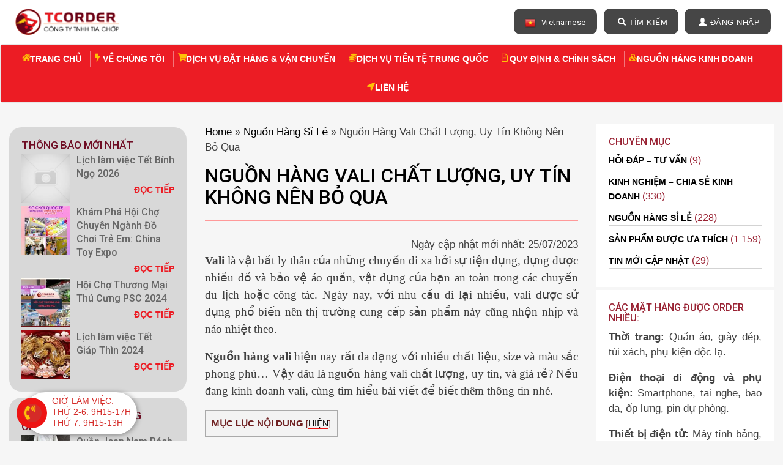

--- FILE ---
content_type: text/html; charset=UTF-8
request_url: https://tcorder.vn/nguon-hang-vali-noi-dia-trung/
body_size: 34966
content:
<!DOCTYPE html>
<html lang="vi" prefix="og: https://ogp.me/ns#">

<head>
	<meta charset="UTF-8">
	<meta name="viewport" content="width=device-width, initial-scale=1">
	<meta name="yandex-verification" content="6e9fa996f3bf1d61" />
	<link rel="profile" href="http://gmpg.org/xfn/11">
	<link rel="pingback" href="https://tcorder.vn/xmlrpc.php">
	<link rel="shortcut icon" href="https://tcorder.vn/wp-content/themes/dhtb-2-red/favicon.ico" />
	<link href="https://fonts.googleapis.com/css2?family=Roboto:wght@400;500;700&display=swap" rel="stylesheet">
	<!-- <link rel=“stylesheet” href=“https://cdnjs.Cloudflare.com/ajax/libs/font-awesome/4.7.0/css/font-awesome.min.css” /> -->
	<!-- <link rel="stylesheet" href="https://stackpath.bootstrapcdn.com/font-awesome/4.7.0/css/font-awesome.min.css" crossorigin="anonymous"/> -->
	
<!-- Search Engine Optimization by Rank Math PRO - https://rankmath.com/ -->
<title>TOP LINK nguồn hàng Vali nội địa Trung uy tín, giá rẻ 2026</title>
<meta name="description" content="Nguồn hàng Vali nội địa Trung ở đâu uy tín, chất lượng, giá tốt? Dịch vụ order nguồn hàng vali nội địa Trung tốt nhất 2026. Click xem..."/>
<meta name="robots" content="follow, index, max-snippet:-1, max-video-preview:-1, max-image-preview:large"/>
<link rel="canonical" href="https://tcorder.vn/nguon-hang-vali-noi-dia-trung/" />
<meta property="og:locale" content="vi_VN" />
<meta property="og:type" content="article" />
<meta property="og:title" content="TOP LINK nguồn hàng Vali nội địa Trung uy tín, giá rẻ 2026" />
<meta property="og:description" content="Nguồn hàng Vali nội địa Trung ở đâu uy tín, chất lượng, giá tốt? Dịch vụ order nguồn hàng vali nội địa Trung tốt nhất 2026. Click xem..." />
<meta property="og:url" content="https://tcorder.vn/nguon-hang-vali-noi-dia-trung/" />
<meta property="og:site_name" content="Tcorder.vn" />
<meta property="article:publisher" content="https://www.facebook.com/dathangtaobao168/" />
<meta property="article:author" content="https://www.facebook.com/alexdeng.com.vn" />
<meta property="article:section" content="Nguồn Hàng Sỉ Lẻ" />
<meta property="og:updated_time" content="2023-07-25T09:53:46+07:00" />
<meta property="og:image" content="https://tcorder.vn/wp-content/uploads/2022/11/vali-noi-dia-trung-1.jpg" />
<meta property="og:image:secure_url" content="https://tcorder.vn/wp-content/uploads/2022/11/vali-noi-dia-trung-1.jpg" />
<meta property="og:image:width" content="800" />
<meta property="og:image:height" content="500" />
<meta property="og:image:alt" content="Nguồn Hàng Vali Chất Lượng, Uy Tín Không Nên Bỏ Qua" />
<meta property="og:image:type" content="image/jpeg" />
<meta name="twitter:card" content="summary_large_image" />
<meta name="twitter:title" content="TOP LINK nguồn hàng Vali nội địa Trung uy tín, giá rẻ 2026" />
<meta name="twitter:description" content="Nguồn hàng Vali nội địa Trung ở đâu uy tín, chất lượng, giá tốt? Dịch vụ order nguồn hàng vali nội địa Trung tốt nhất 2026. Click xem..." />
<meta name="twitter:image" content="https://tcorder.vn/wp-content/uploads/2022/11/vali-noi-dia-trung-1.jpg" />
<meta name="twitter:label1" content="Written by" />
<meta name="twitter:data1" content="order quang chau" />
<meta name="twitter:label2" content="Time to read" />
<meta name="twitter:data2" content="15 minutes" />
<script type="application/ld+json" class="rank-math-schema-pro">{"@context":"https://schema.org","@graph":[{"@type":"BreadcrumbList","@id":"https://tcorder.vn/nguon-hang-vali-noi-dia-trung/#breadcrumb","itemListElement":[{"@type":"ListItem","position":"1","item":{"@id":"https://dathangtaobao.vn","name":"Home"}},{"@type":"ListItem","position":"2","item":{"@id":"https://tcorder.vn/nguon-hang-si-le/","name":"Ngu\u1ed3n H\u00e0ng S\u1ec9 L\u1ebb"}},{"@type":"ListItem","position":"3","item":{"@id":"https://tcorder.vn/nguon-hang-vali-noi-dia-trung/","name":"Ngu\u1ed3n H\u00e0ng Vali Ch\u1ea5t L\u01b0\u1ee3ng, Uy T\u00edn Kh\u00f4ng N\u00ean B\u1ecf Qua"}}]},{"@type":"","headline":"TOP LINK ngu\u1ed3n h\u00e0ng Vali n\u1ed9i \u0111\u1ecba Trung uy t\u00edn, gi\u00e1 r\u1ebb 2026","datePublished":"2022-11-05T10:44:21+07:00","dateModified":"2023-07-25T09:53:46+07:00","articleSection":"Ngu\u1ed3n H\u00e0ng S\u1ec9 L\u1ebb","author":{"@type":"Person","name":"order quang chau"},"description":"Ngu\u1ed3n h\u00e0ng Vali n\u1ed9i \u0111\u1ecba Trung \u1edf \u0111\u00e2u uy t\u00edn, ch\u1ea5t l\u01b0\u1ee3ng, gi\u00e1 t\u1ed1t? D\u1ecbch v\u1ee5 order ngu\u1ed3n h\u00e0ng vali n\u1ed9i \u0111\u1ecba Trung t\u1ed1t nh\u1ea5t 2026. Click xem...","name":"TOP LINK ngu\u1ed3n h\u00e0ng Vali n\u1ed9i \u0111\u1ecba Trung uy t\u00edn, gi\u00e1 r\u1ebb 2026","@id":"https://tcorder.vn/nguon-hang-vali-noi-dia-trung/#richSnippet","isPartOf":{"@id":"https://tcorder.vn/nguon-hang-vali-noi-dia-trung/#webpage"},"inLanguage":"vi","mainEntityOfPage":{"@id":"https://tcorder.vn/nguon-hang-vali-noi-dia-trung/#webpage"}}]}</script>
<!-- /Rank Math WordPress SEO plugin -->

<link rel="alternate" type="application/rss+xml" title="Dòng thông tin Dịch vụ đặt hàng taobao quảng châu giá rẻ, uy tín chuyên nghiệp &raquo;" href="https://tcorder.vn/feed/" />
<link rel="alternate" type="application/rss+xml" title="Dòng phản hồi Dịch vụ đặt hàng taobao quảng châu giá rẻ, uy tín chuyên nghiệp &raquo;" href="https://tcorder.vn/comments/feed/" />
<script type="text/javascript">
/* <![CDATA[ */
window._wpemojiSettings = {"baseUrl":"https:\/\/s.w.org\/images\/core\/emoji\/14.0.0\/72x72\/","ext":".png","svgUrl":"https:\/\/s.w.org\/images\/core\/emoji\/14.0.0\/svg\/","svgExt":".svg","source":{"concatemoji":"https:\/\/tcorder.vn\/wp-includes\/js\/wp-emoji-release.min.js?ver=6.4.3"}};
/*! This file is auto-generated */
!function(i,n){var o,s,e;function c(e){try{var t={supportTests:e,timestamp:(new Date).valueOf()};sessionStorage.setItem(o,JSON.stringify(t))}catch(e){}}function p(e,t,n){e.clearRect(0,0,e.canvas.width,e.canvas.height),e.fillText(t,0,0);var t=new Uint32Array(e.getImageData(0,0,e.canvas.width,e.canvas.height).data),r=(e.clearRect(0,0,e.canvas.width,e.canvas.height),e.fillText(n,0,0),new Uint32Array(e.getImageData(0,0,e.canvas.width,e.canvas.height).data));return t.every(function(e,t){return e===r[t]})}function u(e,t,n){switch(t){case"flag":return n(e,"\ud83c\udff3\ufe0f\u200d\u26a7\ufe0f","\ud83c\udff3\ufe0f\u200b\u26a7\ufe0f")?!1:!n(e,"\ud83c\uddfa\ud83c\uddf3","\ud83c\uddfa\u200b\ud83c\uddf3")&&!n(e,"\ud83c\udff4\udb40\udc67\udb40\udc62\udb40\udc65\udb40\udc6e\udb40\udc67\udb40\udc7f","\ud83c\udff4\u200b\udb40\udc67\u200b\udb40\udc62\u200b\udb40\udc65\u200b\udb40\udc6e\u200b\udb40\udc67\u200b\udb40\udc7f");case"emoji":return!n(e,"\ud83e\udef1\ud83c\udffb\u200d\ud83e\udef2\ud83c\udfff","\ud83e\udef1\ud83c\udffb\u200b\ud83e\udef2\ud83c\udfff")}return!1}function f(e,t,n){var r="undefined"!=typeof WorkerGlobalScope&&self instanceof WorkerGlobalScope?new OffscreenCanvas(300,150):i.createElement("canvas"),a=r.getContext("2d",{willReadFrequently:!0}),o=(a.textBaseline="top",a.font="600 32px Arial",{});return e.forEach(function(e){o[e]=t(a,e,n)}),o}function t(e){var t=i.createElement("script");t.src=e,t.defer=!0,i.head.appendChild(t)}"undefined"!=typeof Promise&&(o="wpEmojiSettingsSupports",s=["flag","emoji"],n.supports={everything:!0,everythingExceptFlag:!0},e=new Promise(function(e){i.addEventListener("DOMContentLoaded",e,{once:!0})}),new Promise(function(t){var n=function(){try{var e=JSON.parse(sessionStorage.getItem(o));if("object"==typeof e&&"number"==typeof e.timestamp&&(new Date).valueOf()<e.timestamp+604800&&"object"==typeof e.supportTests)return e.supportTests}catch(e){}return null}();if(!n){if("undefined"!=typeof Worker&&"undefined"!=typeof OffscreenCanvas&&"undefined"!=typeof URL&&URL.createObjectURL&&"undefined"!=typeof Blob)try{var e="postMessage("+f.toString()+"("+[JSON.stringify(s),u.toString(),p.toString()].join(",")+"));",r=new Blob([e],{type:"text/javascript"}),a=new Worker(URL.createObjectURL(r),{name:"wpTestEmojiSupports"});return void(a.onmessage=function(e){c(n=e.data),a.terminate(),t(n)})}catch(e){}c(n=f(s,u,p))}t(n)}).then(function(e){for(var t in e)n.supports[t]=e[t],n.supports.everything=n.supports.everything&&n.supports[t],"flag"!==t&&(n.supports.everythingExceptFlag=n.supports.everythingExceptFlag&&n.supports[t]);n.supports.everythingExceptFlag=n.supports.everythingExceptFlag&&!n.supports.flag,n.DOMReady=!1,n.readyCallback=function(){n.DOMReady=!0}}).then(function(){return e}).then(function(){var e;n.supports.everything||(n.readyCallback(),(e=n.source||{}).concatemoji?t(e.concatemoji):e.wpemoji&&e.twemoji&&(t(e.twemoji),t(e.wpemoji)))}))}((window,document),window._wpemojiSettings);
/* ]]> */
</script>
<link rel='stylesheet' id='yarppWidgetCss-css' href='https://tcorder.vn/wp-content/plugins/yet-another-related-posts-plugin/style/widget.css?ver=6.4.3' type='text/css' media='all' />
<link rel='stylesheet' id='gtranslate-style-css' href='https://tcorder.vn/wp-content/plugins/gtranslate/gtranslate-style24.css?ver=6.4.3' type='text/css' media='all' />
<style id='wp-emoji-styles-inline-css' type='text/css'>

	img.wp-smiley, img.emoji {
		display: inline !important;
		border: none !important;
		box-shadow: none !important;
		height: 1em !important;
		width: 1em !important;
		margin: 0 0.07em !important;
		vertical-align: -0.1em !important;
		background: none !important;
		padding: 0 !important;
	}
</style>
<link rel='stylesheet' id='wp-block-library-css' href='https://tcorder.vn/wp-includes/css/dist/block-library/style.min.css?ver=6.4.3' type='text/css' media='all' />
<style id='rank-math-toc-block-style-inline-css' type='text/css'>
.wp-block-rank-math-toc-block nav ol{counter-reset:item}.wp-block-rank-math-toc-block nav ol li{display:block}.wp-block-rank-math-toc-block nav ol li:before{content:counters(item, ".") " ";counter-increment:item}

</style>
<style id='classic-theme-styles-inline-css' type='text/css'>
/*! This file is auto-generated */
.wp-block-button__link{color:#fff;background-color:#32373c;border-radius:9999px;box-shadow:none;text-decoration:none;padding:calc(.667em + 2px) calc(1.333em + 2px);font-size:1.125em}.wp-block-file__button{background:#32373c;color:#fff;text-decoration:none}
</style>
<style id='global-styles-inline-css' type='text/css'>
body{--wp--preset--color--black: #000000;--wp--preset--color--cyan-bluish-gray: #abb8c3;--wp--preset--color--white: #ffffff;--wp--preset--color--pale-pink: #f78da7;--wp--preset--color--vivid-red: #cf2e2e;--wp--preset--color--luminous-vivid-orange: #ff6900;--wp--preset--color--luminous-vivid-amber: #fcb900;--wp--preset--color--light-green-cyan: #7bdcb5;--wp--preset--color--vivid-green-cyan: #00d084;--wp--preset--color--pale-cyan-blue: #8ed1fc;--wp--preset--color--vivid-cyan-blue: #0693e3;--wp--preset--color--vivid-purple: #9b51e0;--wp--preset--gradient--vivid-cyan-blue-to-vivid-purple: linear-gradient(135deg,rgba(6,147,227,1) 0%,rgb(155,81,224) 100%);--wp--preset--gradient--light-green-cyan-to-vivid-green-cyan: linear-gradient(135deg,rgb(122,220,180) 0%,rgb(0,208,130) 100%);--wp--preset--gradient--luminous-vivid-amber-to-luminous-vivid-orange: linear-gradient(135deg,rgba(252,185,0,1) 0%,rgba(255,105,0,1) 100%);--wp--preset--gradient--luminous-vivid-orange-to-vivid-red: linear-gradient(135deg,rgba(255,105,0,1) 0%,rgb(207,46,46) 100%);--wp--preset--gradient--very-light-gray-to-cyan-bluish-gray: linear-gradient(135deg,rgb(238,238,238) 0%,rgb(169,184,195) 100%);--wp--preset--gradient--cool-to-warm-spectrum: linear-gradient(135deg,rgb(74,234,220) 0%,rgb(151,120,209) 20%,rgb(207,42,186) 40%,rgb(238,44,130) 60%,rgb(251,105,98) 80%,rgb(254,248,76) 100%);--wp--preset--gradient--blush-light-purple: linear-gradient(135deg,rgb(255,206,236) 0%,rgb(152,150,240) 100%);--wp--preset--gradient--blush-bordeaux: linear-gradient(135deg,rgb(254,205,165) 0%,rgb(254,45,45) 50%,rgb(107,0,62) 100%);--wp--preset--gradient--luminous-dusk: linear-gradient(135deg,rgb(255,203,112) 0%,rgb(199,81,192) 50%,rgb(65,88,208) 100%);--wp--preset--gradient--pale-ocean: linear-gradient(135deg,rgb(255,245,203) 0%,rgb(182,227,212) 50%,rgb(51,167,181) 100%);--wp--preset--gradient--electric-grass: linear-gradient(135deg,rgb(202,248,128) 0%,rgb(113,206,126) 100%);--wp--preset--gradient--midnight: linear-gradient(135deg,rgb(2,3,129) 0%,rgb(40,116,252) 100%);--wp--preset--font-size--small: 13px;--wp--preset--font-size--medium: 20px;--wp--preset--font-size--large: 36px;--wp--preset--font-size--x-large: 42px;--wp--preset--spacing--20: 0.44rem;--wp--preset--spacing--30: 0.67rem;--wp--preset--spacing--40: 1rem;--wp--preset--spacing--50: 1.5rem;--wp--preset--spacing--60: 2.25rem;--wp--preset--spacing--70: 3.38rem;--wp--preset--spacing--80: 5.06rem;--wp--preset--shadow--natural: 6px 6px 9px rgba(0, 0, 0, 0.2);--wp--preset--shadow--deep: 12px 12px 50px rgba(0, 0, 0, 0.4);--wp--preset--shadow--sharp: 6px 6px 0px rgba(0, 0, 0, 0.2);--wp--preset--shadow--outlined: 6px 6px 0px -3px rgba(255, 255, 255, 1), 6px 6px rgba(0, 0, 0, 1);--wp--preset--shadow--crisp: 6px 6px 0px rgba(0, 0, 0, 1);}:where(.is-layout-flex){gap: 0.5em;}:where(.is-layout-grid){gap: 0.5em;}body .is-layout-flow > .alignleft{float: left;margin-inline-start: 0;margin-inline-end: 2em;}body .is-layout-flow > .alignright{float: right;margin-inline-start: 2em;margin-inline-end: 0;}body .is-layout-flow > .aligncenter{margin-left: auto !important;margin-right: auto !important;}body .is-layout-constrained > .alignleft{float: left;margin-inline-start: 0;margin-inline-end: 2em;}body .is-layout-constrained > .alignright{float: right;margin-inline-start: 2em;margin-inline-end: 0;}body .is-layout-constrained > .aligncenter{margin-left: auto !important;margin-right: auto !important;}body .is-layout-constrained > :where(:not(.alignleft):not(.alignright):not(.alignfull)){max-width: var(--wp--style--global--content-size);margin-left: auto !important;margin-right: auto !important;}body .is-layout-constrained > .alignwide{max-width: var(--wp--style--global--wide-size);}body .is-layout-flex{display: flex;}body .is-layout-flex{flex-wrap: wrap;align-items: center;}body .is-layout-flex > *{margin: 0;}body .is-layout-grid{display: grid;}body .is-layout-grid > *{margin: 0;}:where(.wp-block-columns.is-layout-flex){gap: 2em;}:where(.wp-block-columns.is-layout-grid){gap: 2em;}:where(.wp-block-post-template.is-layout-flex){gap: 1.25em;}:where(.wp-block-post-template.is-layout-grid){gap: 1.25em;}.has-black-color{color: var(--wp--preset--color--black) !important;}.has-cyan-bluish-gray-color{color: var(--wp--preset--color--cyan-bluish-gray) !important;}.has-white-color{color: var(--wp--preset--color--white) !important;}.has-pale-pink-color{color: var(--wp--preset--color--pale-pink) !important;}.has-vivid-red-color{color: var(--wp--preset--color--vivid-red) !important;}.has-luminous-vivid-orange-color{color: var(--wp--preset--color--luminous-vivid-orange) !important;}.has-luminous-vivid-amber-color{color: var(--wp--preset--color--luminous-vivid-amber) !important;}.has-light-green-cyan-color{color: var(--wp--preset--color--light-green-cyan) !important;}.has-vivid-green-cyan-color{color: var(--wp--preset--color--vivid-green-cyan) !important;}.has-pale-cyan-blue-color{color: var(--wp--preset--color--pale-cyan-blue) !important;}.has-vivid-cyan-blue-color{color: var(--wp--preset--color--vivid-cyan-blue) !important;}.has-vivid-purple-color{color: var(--wp--preset--color--vivid-purple) !important;}.has-black-background-color{background-color: var(--wp--preset--color--black) !important;}.has-cyan-bluish-gray-background-color{background-color: var(--wp--preset--color--cyan-bluish-gray) !important;}.has-white-background-color{background-color: var(--wp--preset--color--white) !important;}.has-pale-pink-background-color{background-color: var(--wp--preset--color--pale-pink) !important;}.has-vivid-red-background-color{background-color: var(--wp--preset--color--vivid-red) !important;}.has-luminous-vivid-orange-background-color{background-color: var(--wp--preset--color--luminous-vivid-orange) !important;}.has-luminous-vivid-amber-background-color{background-color: var(--wp--preset--color--luminous-vivid-amber) !important;}.has-light-green-cyan-background-color{background-color: var(--wp--preset--color--light-green-cyan) !important;}.has-vivid-green-cyan-background-color{background-color: var(--wp--preset--color--vivid-green-cyan) !important;}.has-pale-cyan-blue-background-color{background-color: var(--wp--preset--color--pale-cyan-blue) !important;}.has-vivid-cyan-blue-background-color{background-color: var(--wp--preset--color--vivid-cyan-blue) !important;}.has-vivid-purple-background-color{background-color: var(--wp--preset--color--vivid-purple) !important;}.has-black-border-color{border-color: var(--wp--preset--color--black) !important;}.has-cyan-bluish-gray-border-color{border-color: var(--wp--preset--color--cyan-bluish-gray) !important;}.has-white-border-color{border-color: var(--wp--preset--color--white) !important;}.has-pale-pink-border-color{border-color: var(--wp--preset--color--pale-pink) !important;}.has-vivid-red-border-color{border-color: var(--wp--preset--color--vivid-red) !important;}.has-luminous-vivid-orange-border-color{border-color: var(--wp--preset--color--luminous-vivid-orange) !important;}.has-luminous-vivid-amber-border-color{border-color: var(--wp--preset--color--luminous-vivid-amber) !important;}.has-light-green-cyan-border-color{border-color: var(--wp--preset--color--light-green-cyan) !important;}.has-vivid-green-cyan-border-color{border-color: var(--wp--preset--color--vivid-green-cyan) !important;}.has-pale-cyan-blue-border-color{border-color: var(--wp--preset--color--pale-cyan-blue) !important;}.has-vivid-cyan-blue-border-color{border-color: var(--wp--preset--color--vivid-cyan-blue) !important;}.has-vivid-purple-border-color{border-color: var(--wp--preset--color--vivid-purple) !important;}.has-vivid-cyan-blue-to-vivid-purple-gradient-background{background: var(--wp--preset--gradient--vivid-cyan-blue-to-vivid-purple) !important;}.has-light-green-cyan-to-vivid-green-cyan-gradient-background{background: var(--wp--preset--gradient--light-green-cyan-to-vivid-green-cyan) !important;}.has-luminous-vivid-amber-to-luminous-vivid-orange-gradient-background{background: var(--wp--preset--gradient--luminous-vivid-amber-to-luminous-vivid-orange) !important;}.has-luminous-vivid-orange-to-vivid-red-gradient-background{background: var(--wp--preset--gradient--luminous-vivid-orange-to-vivid-red) !important;}.has-very-light-gray-to-cyan-bluish-gray-gradient-background{background: var(--wp--preset--gradient--very-light-gray-to-cyan-bluish-gray) !important;}.has-cool-to-warm-spectrum-gradient-background{background: var(--wp--preset--gradient--cool-to-warm-spectrum) !important;}.has-blush-light-purple-gradient-background{background: var(--wp--preset--gradient--blush-light-purple) !important;}.has-blush-bordeaux-gradient-background{background: var(--wp--preset--gradient--blush-bordeaux) !important;}.has-luminous-dusk-gradient-background{background: var(--wp--preset--gradient--luminous-dusk) !important;}.has-pale-ocean-gradient-background{background: var(--wp--preset--gradient--pale-ocean) !important;}.has-electric-grass-gradient-background{background: var(--wp--preset--gradient--electric-grass) !important;}.has-midnight-gradient-background{background: var(--wp--preset--gradient--midnight) !important;}.has-small-font-size{font-size: var(--wp--preset--font-size--small) !important;}.has-medium-font-size{font-size: var(--wp--preset--font-size--medium) !important;}.has-large-font-size{font-size: var(--wp--preset--font-size--large) !important;}.has-x-large-font-size{font-size: var(--wp--preset--font-size--x-large) !important;}
.wp-block-navigation a:where(:not(.wp-element-button)){color: inherit;}
:where(.wp-block-post-template.is-layout-flex){gap: 1.25em;}:where(.wp-block-post-template.is-layout-grid){gap: 1.25em;}
:where(.wp-block-columns.is-layout-flex){gap: 2em;}:where(.wp-block-columns.is-layout-grid){gap: 2em;}
.wp-block-pullquote{font-size: 1.5em;line-height: 1.6;}
</style>
<link rel='stylesheet' id='searchterms-admin-plugin-styles-css' href='https://tcorder.vn/wp-content/plugins/seo-searchterms-admin/css/public.css?ver=0.1.0' type='text/css' media='all' />
<link rel='stylesheet' id='toc-screen-css' href='https://tcorder.vn/wp-content/plugins/table-of-contents-plus/screen.min.css?ver=2002' type='text/css' media='all' />
<link rel='stylesheet' id='wp-pagenavi-css' href='https://tcorder.vn/wp-content/plugins/wp-pagenavi/pagenavi-css.css?ver=2.70' type='text/css' media='all' />
<link rel='stylesheet' id='bootstrap-css' href='https://tcorder.vn/wp-content/themes/dhtb-2-red/bootstrap/css/bootstrap.min.css?ver=6.4.3' type='text/css' media='all' />
<link rel='stylesheet' id='carousel-css' href='https://tcorder.vn/wp-content/themes/dhtb-2-red/bootstrap/css/owl.carousel.min.css?ver=6.4.3' type='text/css' media='all' />
<link rel='stylesheet' id='default-carousel-css' href='https://tcorder.vn/wp-content/themes/dhtb-2-red/bootstrap/css/owl.theme.default.min.css?ver=6.4.3' type='text/css' media='all' />
<link rel='stylesheet' id='dhtb-2-red-style-css' href='https://tcorder.vn/wp-content/themes/dhtb-2-red/style.css?ver=6.4.3' type='text/css' media='all' />
<link rel='stylesheet' id='animate-css-T-css' href='https://tcorder.vn/wp-content/themes/dhtb-2-red/inc-T/css/animate.css?ver=6.4.3' type='text/css' media='all' />
<link rel='stylesheet' id='responsive-css-T-css' href='https://tcorder.vn/wp-content/themes/dhtb-2-red/inc-T/css/responsive.css?ver=6.4.3' type='text/css' media='all' />
<script type="text/javascript" src="https://tcorder.vn/wp-content/themes/dhtb-2-red/js/jquery.min.js" id="jquery-js"></script>
<script type="text/javascript" src="https://tcorder.vn/wp-content/plugins/seo-searchterms-admin/js/public.js?ver=0.1.0" id="searchterms-admin-plugin-script-js"></script>
<script type="text/javascript" src="https://tcorder.vn/wp-content/themes/dhtb-2-red/inc-T/js/wow.min.js?ver=6.4.3" id="wow-script-T-js"></script>
<script type="text/javascript" src="https://tcorder.vn/wp-content/themes/dhtb-2-red/inc-T/js/slick.min.js?ver=6.4.3" id="slick-script-T-js"></script>
<link rel="https://api.w.org/" href="https://tcorder.vn/wp-json/" /><link rel="alternate" type="application/json" href="https://tcorder.vn/wp-json/wp/v2/posts/35840" /><link rel="EditURI" type="application/rsd+xml" title="RSD" href="https://tcorder.vn/xmlrpc.php?rsd" />
<meta name="generator" content="WordPress 6.4.3" />
<link rel='shortlink' href='https://tcorder.vn/?p=35840' />
<link rel="alternate" type="application/json+oembed" href="https://tcorder.vn/wp-json/oembed/1.0/embed?url=https%3A%2F%2Ftcorder.vn%2Fnguon-hang-vali-noi-dia-trung%2F" />
<link rel="alternate" type="text/xml+oembed" href="https://tcorder.vn/wp-json/oembed/1.0/embed?url=https%3A%2F%2Ftcorder.vn%2Fnguon-hang-vali-noi-dia-trung%2F&#038;format=xml" />
<style type="text/css">div#toc_container {width: 100%;}</style>        <script type="text/javascript">
            var ajaxurl = 'https://tcorder.vn/wp-admin/admin-ajax.php';
        </script>
    <style>button#responsive-menu-button,
#responsive-menu-container {
    display: none;
    -webkit-text-size-adjust: 100%;
}

@media screen and (max-width:1275px) {

    #responsive-menu-container {
        display: block;
        position: fixed;
        top: 0;
        bottom: 0;
        z-index: 99998;
        padding-bottom: 5px;
        margin-bottom: -5px;
        outline: 1px solid transparent;
        overflow-y: auto;
        overflow-x: hidden;
    }

    #responsive-menu-container .responsive-menu-search-box {
        width: 100%;
        padding: 0 2%;
        border-radius: 2px;
        height: 50px;
        -webkit-appearance: none;
    }

    #responsive-menu-container.push-left,
    #responsive-menu-container.slide-left {
        transform: translateX(-100%);
        -ms-transform: translateX(-100%);
        -webkit-transform: translateX(-100%);
        -moz-transform: translateX(-100%);
    }

    .responsive-menu-open #responsive-menu-container.push-left,
    .responsive-menu-open #responsive-menu-container.slide-left {
        transform: translateX(0);
        -ms-transform: translateX(0);
        -webkit-transform: translateX(0);
        -moz-transform: translateX(0);
    }

    #responsive-menu-container.push-top,
    #responsive-menu-container.slide-top {
        transform: translateY(-100%);
        -ms-transform: translateY(-100%);
        -webkit-transform: translateY(-100%);
        -moz-transform: translateY(-100%);
    }

    .responsive-menu-open #responsive-menu-container.push-top,
    .responsive-menu-open #responsive-menu-container.slide-top {
        transform: translateY(0);
        -ms-transform: translateY(0);
        -webkit-transform: translateY(0);
        -moz-transform: translateY(0);
    }

    #responsive-menu-container.push-right,
    #responsive-menu-container.slide-right {
        transform: translateX(100%);
        -ms-transform: translateX(100%);
        -webkit-transform: translateX(100%);
        -moz-transform: translateX(100%);
    }

    .responsive-menu-open #responsive-menu-container.push-right,
    .responsive-menu-open #responsive-menu-container.slide-right {
        transform: translateX(0);
        -ms-transform: translateX(0);
        -webkit-transform: translateX(0);
        -moz-transform: translateX(0);
    }

    #responsive-menu-container.push-bottom,
    #responsive-menu-container.slide-bottom {
        transform: translateY(100%);
        -ms-transform: translateY(100%);
        -webkit-transform: translateY(100%);
        -moz-transform: translateY(100%);
    }

    .responsive-menu-open #responsive-menu-container.push-bottom,
    .responsive-menu-open #responsive-menu-container.slide-bottom {
        transform: translateY(0);
        -ms-transform: translateY(0);
        -webkit-transform: translateY(0);
        -moz-transform: translateY(0);
    }

    #responsive-menu-container,
    #responsive-menu-container:before,
    #responsive-menu-container:after,
    #responsive-menu-container *,
    #responsive-menu-container *:before,
    #responsive-menu-container *:after {
         box-sizing: border-box;
         margin: 0;
         padding: 0;
    }

    #responsive-menu-container #responsive-menu-search-box,
    #responsive-menu-container #responsive-menu-additional-content,
    #responsive-menu-container #responsive-menu-title {
        padding: 25px 5%;
    }

    #responsive-menu-container #responsive-menu,
    #responsive-menu-container #responsive-menu ul {
        width: 100%;
    }
    #responsive-menu-container #responsive-menu ul.responsive-menu-submenu {
        display: none;
    }

    #responsive-menu-container #responsive-menu ul.responsive-menu-submenu.responsive-menu-submenu-open {
         display: block;
    }

    #responsive-menu-container #responsive-menu ul.responsive-menu-submenu-depth-1 a.responsive-menu-item-link {
        padding-left:10%;
    }

    #responsive-menu-container #responsive-menu ul.responsive-menu-submenu-depth-2 a.responsive-menu-item-link {
        padding-left:15%;
    }

    #responsive-menu-container #responsive-menu ul.responsive-menu-submenu-depth-3 a.responsive-menu-item-link {
        padding-left:20%;
    }

    #responsive-menu-container #responsive-menu ul.responsive-menu-submenu-depth-4 a.responsive-menu-item-link {
        padding-left:25%;
    }

    #responsive-menu-container #responsive-menu ul.responsive-menu-submenu-depth-5 a.responsive-menu-item-link {
        padding-left:30%;
    }

    #responsive-menu-container li.responsive-menu-item {
        width: 100%;
        list-style: none;
    }

    #responsive-menu-container li.responsive-menu-item a {
        width: 100%;
        display: block;
        text-decoration: none;
        
        position: relative;
    }


     #responsive-menu-container #responsive-menu li.responsive-menu-item a {            padding: 0 5%;    }

    #responsive-menu-container .responsive-menu-submenu li.responsive-menu-item a {            padding: 0 5%;    }

    #responsive-menu-container li.responsive-menu-item a .fa {
        margin-right: 15px;
    }

    #responsive-menu-container li.responsive-menu-item a .responsive-menu-subarrow {
        position: absolute;
        top: 0;
        bottom: 0;
        text-align: center;
        overflow: hidden;
    }

    #responsive-menu-container li.responsive-menu-item a .responsive-menu-subarrow  .fa {
        margin-right: 0;
    }

    button#responsive-menu-button .responsive-menu-button-icon-inactive {
        display: none;
    }

    button#responsive-menu-button {
        z-index: 99999;
        display: none;
        overflow: hidden;
        outline: none;
    }

    button#responsive-menu-button img {
        max-width: 100%;
    }

    .responsive-menu-label {
        display: inline-block;
        font-weight: 600;
        margin: 0 5px;
        vertical-align: middle;
    }

    .responsive-menu-label .responsive-menu-button-text-open {
        display: none;
    }

    .responsive-menu-accessible {
        display: inline-block;
    }

    .responsive-menu-accessible .responsive-menu-box {
        display: inline-block;
        vertical-align: middle;
    }

    .responsive-menu-label.responsive-menu-label-top,
    .responsive-menu-label.responsive-menu-label-bottom
    {
        display: block;
        margin: 0 auto;
    }

    button#responsive-menu-button {
        padding: 0 0;
        display: inline-block;
        cursor: pointer;
        transition-property: opacity, filter;
        transition-duration: 0.15s;
        transition-timing-function: linear;
        font: inherit;
        color: inherit;
        text-transform: none;
        background-color: transparent;
        border: 0;
        margin: 0;
        overflow: visible;
    }

    .responsive-menu-box {
        width:25px;
        height:19px;
        display: inline-block;
        position: relative;
    }

    .responsive-menu-inner {
        display: block;
        top: 50%;
        margin-top:-1.5px;
    }

    .responsive-menu-inner,
    .responsive-menu-inner::before,
    .responsive-menu-inner::after {
         width:25px;
         height:3px;
         background-color:#ffffff;
         border-radius: 4px;
         position: absolute;
         transition-property: transform;
         transition-duration: 0.15s;
         transition-timing-function: ease;
    }

    .responsive-menu-open .responsive-menu-inner,
    .responsive-menu-open .responsive-menu-inner::before,
    .responsive-menu-open .responsive-menu-inner::after {
        background-color:#ffffff;
    }

    button#responsive-menu-button:hover .responsive-menu-inner,
    button#responsive-menu-button:hover .responsive-menu-inner::before,
    button#responsive-menu-button:hover .responsive-menu-inner::after,
    button#responsive-menu-button:hover .responsive-menu-open .responsive-menu-inner,
    button#responsive-menu-button:hover .responsive-menu-open .responsive-menu-inner::before,
    button#responsive-menu-button:hover .responsive-menu-open .responsive-menu-inner::after,
    button#responsive-menu-button:focus .responsive-menu-inner,
    button#responsive-menu-button:focus .responsive-menu-inner::before,
    button#responsive-menu-button:focus .responsive-menu-inner::after,
    button#responsive-menu-button:focus .responsive-menu-open .responsive-menu-inner,
    button#responsive-menu-button:focus .responsive-menu-open .responsive-menu-inner::before,
    button#responsive-menu-button:focus .responsive-menu-open .responsive-menu-inner::after {
        background-color:#ffffff;
    }

    .responsive-menu-inner::before,
    .responsive-menu-inner::after {
         content: "";
         display: block;
    }

    .responsive-menu-inner::before {
         top:-8px;
    }

    .responsive-menu-inner::after {
         bottom:-8px;
    }.responsive-menu-boring .responsive-menu-inner,
.responsive-menu-boring .responsive-menu-inner::before,
.responsive-menu-boring .responsive-menu-inner::after {
    transition-property: none;
}

.responsive-menu-boring.is-active .responsive-menu-inner {
    transform: rotate(45deg);
}

.responsive-menu-boring.is-active .responsive-menu-inner::before {
    top: 0;
    opacity: 0;
}

.responsive-menu-boring.is-active .responsive-menu-inner::after {
    bottom: 0;
    transform: rotate(-90deg);
}
    button#responsive-menu-button {
        width:55px;
        height:55px;
        position:relative;
        top:15px;right:5%;            background:#000000    }        .responsive-menu-open button#responsive-menu-button {
            background:#000000
        }        .responsive-menu-open button#responsive-menu-button:hover,
        .responsive-menu-open button#responsive-menu-button:focus,
        button#responsive-menu-button:hover,
        button#responsive-menu-button:focus {
            background:#000000
        }
    button#responsive-menu-button .responsive-menu-box {
        color:#ffffff;
    }

    .responsive-menu-open button#responsive-menu-button .responsive-menu-box {
        color:#ffffff;
    }

    .responsive-menu-label {
        color:#ffffff;
        font-size:14px;
        line-height:13px;    }

    button#responsive-menu-button {
        display: inline-block;
        transition: transform 0.5s, background-color 0.5s;
    }
    #responsive-menu-container {
        width:100%;left: 0;
        transition: transform 0.5s;
        text-align:left;            background:#212121;    }

    #responsive-menu-container #responsive-menu-wrapper {
        background:#212121;
    }

    #responsive-menu-container #responsive-menu-additional-content {
        color:#ffffff;
    }

    #responsive-menu-container .responsive-menu-search-box {
        background:#ffffff;
        border: 2px solid #dadada;
        color:#333333;
    }

    #responsive-menu-container .responsive-menu-search-box:-ms-input-placeholder {
        color:#c7c7cd;
    }

    #responsive-menu-container .responsive-menu-search-box::-webkit-input-placeholder {
        color:#c7c7cd;
    }

    #responsive-menu-container .responsive-menu-search-box:-moz-placeholder {
        color:#c7c7cd;
        opacity: 1;
    }

    #responsive-menu-container .responsive-menu-search-box::-moz-placeholder {
        color:#c7c7cd;
        opacity: 1;
    }

    #responsive-menu-container .responsive-menu-item-link,
    #responsive-menu-container #responsive-menu-title,
    #responsive-menu-container .responsive-menu-subarrow {
        transition: background-color 0.5s, border-color 0.5s, color 0.5s;
    }

    #responsive-menu-container #responsive-menu-title {
        background-color:#212121;
        color:#ffffff;
        font-size:13px;
        text-align:left;
    }

    #responsive-menu-container #responsive-menu-title a {
        color:#ffffff;
        font-size:13px;
        text-decoration: none;
    }

    #responsive-menu-container #responsive-menu-title a:hover {
        color:#ffffff;
    }

    #responsive-menu-container #responsive-menu-title:hover {
        background-color:#212121;
        color:#ffffff;
    }

    #responsive-menu-container #responsive-menu-title:hover a {
        color:#ffffff;
    }

    #responsive-menu-container #responsive-menu-title #responsive-menu-title-image {
        display: inline-block;
        vertical-align: middle;
        max-width: 100%;
        margin-bottom: 15px;
    }

    #responsive-menu-container #responsive-menu-title #responsive-menu-title-image img {        max-width: 100%;
    }

    #responsive-menu-container #responsive-menu > li.responsive-menu-item:first-child > a {
        border-top:1px solid #212121;
    }

    #responsive-menu-container #responsive-menu li.responsive-menu-item .responsive-menu-item-link {
        font-size:13px;
    }

    #responsive-menu-container #responsive-menu li.responsive-menu-item a {
        line-height:40px;
        border-bottom:1px solid #212121;
        color:#ffffff;
        background-color:#212121;            height:40px;    }

    #responsive-menu-container #responsive-menu li.responsive-menu-item a:hover {
        color:#ffffff;
        background-color:#3f3f3f;
        border-color:#212121;
    }

    #responsive-menu-container #responsive-menu li.responsive-menu-item a:hover .responsive-menu-subarrow {
        color:#ffffff;
        border-color:#3f3f3f;
        background-color:#3f3f3f;
    }

    #responsive-menu-container #responsive-menu li.responsive-menu-item a:hover .responsive-menu-subarrow.responsive-menu-subarrow-active {
        color:#ffffff;
        border-color:#3f3f3f;
        background-color:#3f3f3f;
    }

    #responsive-menu-container #responsive-menu li.responsive-menu-item a .responsive-menu-subarrow {right: 0;
        height:39px;
        line-height:39px;
        width:40px;
        color:#ffffff;        border-left:1px solid #212121;
        background-color:#212121;
    }

    #responsive-menu-container #responsive-menu li.responsive-menu-item a .responsive-menu-subarrow.responsive-menu-subarrow-active {
        color:#ffffff;
        border-color:#212121;
        background-color:#212121;
    }

    #responsive-menu-container #responsive-menu li.responsive-menu-item a .responsive-menu-subarrow.responsive-menu-subarrow-active:hover {
        color:#ffffff;
        border-color:#3f3f3f;
        background-color:#3f3f3f;
    }

    #responsive-menu-container #responsive-menu li.responsive-menu-item a .responsive-menu-subarrow:hover {
        color:#ffffff;
        border-color:#3f3f3f;
        background-color:#3f3f3f;
    }

    #responsive-menu-container #responsive-menu li.responsive-menu-current-item > .responsive-menu-item-link {
        background-color:#212121;
        color:#ffffff;
        border-color:#212121;
    }

    #responsive-menu-container #responsive-menu li.responsive-menu-current-item > .responsive-menu-item-link:hover {
        background-color:#3f3f3f;
        color:#ffffff;
        border-color:#3f3f3f;
    }        #responsive-menu-container #responsive-menu ul.responsive-menu-submenu li.responsive-menu-item .responsive-menu-item-link {            font-size:13px;
            text-align:left;
        }

        #responsive-menu-container #responsive-menu ul.responsive-menu-submenu li.responsive-menu-item a {                height:40px;            line-height:40px;
            border-bottom:1px solid #212121;
            color:#ffffff;
            background-color:#212121;
        }

        #responsive-menu-container #responsive-menu ul.responsive-menu-submenu li.responsive-menu-item a:hover {
            color:#ffffff;
            background-color:#3f3f3f;
            border-color:#212121;
        }

        #responsive-menu-container #responsive-menu ul.responsive-menu-submenu li.responsive-menu-item a:hover .responsive-menu-subarrow {
            color:#ffffff;
            border-color:#3f3f3f;
            background-color:#3f3f3f;
        }

        #responsive-menu-container #responsive-menu ul.responsive-menu-submenu li.responsive-menu-item a:hover .responsive-menu-subarrow.responsive-menu-subarrow-active {
            color:#ffffff;
            border-color:#3f3f3f;
            background-color:#3f3f3f;
        }

        #responsive-menu-container #responsive-menu ul.responsive-menu-submenu li.responsive-menu-item a .responsive-menu-subarrow {                left:unset;
                right:0;            height:39px;
            line-height:39px;
            width:40px;
            color:#ffffff;                border-left:1px solid #212121  !important;
                border-right:unset  !important;            background-color:#212121;
        }

        #responsive-menu-container #responsive-menu ul.responsive-menu-submenu li.responsive-menu-item a .responsive-menu-subarrow.responsive-menu-subarrow-active {
            color:#ffffff;
            border-color:#212121;
            background-color:#212121;
        }

        #responsive-menu-container #responsive-menu ul.responsive-menu-submenu li.responsive-menu-item a .responsive-menu-subarrow.responsive-menu-subarrow-active:hover {
            color:#ffffff;
            border-color:#3f3f3f;
            background-color:#3f3f3f;
        }

        #responsive-menu-container #responsive-menu ul.responsive-menu-submenu li.responsive-menu-item a .responsive-menu-subarrow:hover {
            color:#ffffff;
            border-color:#3f3f3f;
            background-color:#3f3f3f;
        }

        #responsive-menu-container #responsive-menu ul.responsive-menu-submenu li.responsive-menu-current-item > .responsive-menu-item-link {
            background-color:#212121;
            color:#ffffff;
            border-color:#212121;
        }

        #responsive-menu-container #responsive-menu ul.responsive-menu-submenu li.responsive-menu-current-item > .responsive-menu-item-link:hover {
            background-color:#3f3f3f;
            color:#ffffff;
            border-color:#3f3f3f;
        }#navPrimary {
            display: none !important;
        }}</style><script>jQuery(document).ready(function($) {

    var ResponsiveMenu = {
        trigger: '#responsive-menu-button-cs',
        animationSpeed:500,
        breakpoint:1275,
        pushButton: 'off',
        animationType: 'slide',
        animationSide: 'left',
        pageWrapper: '',
        isOpen: false,
        triggerTypes: 'click',
        activeClass: 'is-active',
        container: '#responsive-menu-container',
        openClass: 'responsive-menu-open',
        accordion: 'off',
        activeArrow: '▲',
        inactiveArrow: '▼',
        wrapper: '#responsive-menu-wrapper',
        closeOnBodyClick: 'off',
        closeOnLinkClick: 'off',
        itemTriggerSubMenu: 'off',
        linkElement: '.responsive-menu-item-link',
        subMenuTransitionTime:200,
        openMenu: function() {
            $(this.trigger).addClass(this.activeClass);
            $('html').addClass(this.openClass);
            $('.responsive-menu-button-icon-active').hide();
            $('.responsive-menu-button-icon-inactive').show();
            this.setButtonTextOpen();
            this.setWrapperTranslate();
            this.isOpen = true;
        },
        closeMenu: function() {
            $(this.trigger).removeClass(this.activeClass);
            $('html').removeClass(this.openClass);
            $('.responsive-menu-button-icon-inactive').hide();
            $('.responsive-menu-button-icon-active').show();
            this.setButtonText();
            this.clearWrapperTranslate();
            this.isOpen = false;
        },
        setButtonText: function() {
            if($('.responsive-menu-button-text-open').length > 0 && $('.responsive-menu-button-text').length > 0) {
                $('.responsive-menu-button-text-open').hide();
                $('.responsive-menu-button-text').show();
            }
        },
        setButtonTextOpen: function() {
            if($('.responsive-menu-button-text').length > 0 && $('.responsive-menu-button-text-open').length > 0) {
                $('.responsive-menu-button-text').hide();
                $('.responsive-menu-button-text-open').show();
            }
        },
        triggerMenu: function() {
            this.isOpen ? this.closeMenu() : this.openMenu();
        },
        triggerSubArrow: function(subarrow) {
            var sub_menu = $(subarrow).parent().siblings('.responsive-menu-submenu');
            var self = this;
            if(this.accordion == 'on') {
                /* Get Top Most Parent and the siblings */
                var top_siblings = sub_menu.parents('.responsive-menu-item-has-children').last().siblings('.responsive-menu-item-has-children');
                var first_siblings = sub_menu.parents('.responsive-menu-item-has-children').first().siblings('.responsive-menu-item-has-children');
                /* Close up just the top level parents to key the rest as it was */
                top_siblings.children('.responsive-menu-submenu').slideUp(self.subMenuTransitionTime, 'linear').removeClass('responsive-menu-submenu-open');
                /* Set each parent arrow to inactive */
                top_siblings.each(function() {
                    $(this).find('.responsive-menu-subarrow').first().html(self.inactiveArrow);
                    $(this).find('.responsive-menu-subarrow').first().removeClass('responsive-menu-subarrow-active');
                });
                /* Now Repeat for the current item siblings */
                first_siblings.children('.responsive-menu-submenu').slideUp(self.subMenuTransitionTime, 'linear').removeClass('responsive-menu-submenu-open');
                first_siblings.each(function() {
                    $(this).find('.responsive-menu-subarrow').first().html(self.inactiveArrow);
                    $(this).find('.responsive-menu-subarrow').first().removeClass('responsive-menu-subarrow-active');
                });
            }
            if(sub_menu.hasClass('responsive-menu-submenu-open')) {
                sub_menu.slideUp(self.subMenuTransitionTime, 'linear').removeClass('responsive-menu-submenu-open');
                $(subarrow).html(this.inactiveArrow);
                $(subarrow).removeClass('responsive-menu-subarrow-active');
            } else {
                sub_menu.slideDown(self.subMenuTransitionTime, 'linear').addClass('responsive-menu-submenu-open');
                $(subarrow).html(this.activeArrow);
                $(subarrow).addClass('responsive-menu-subarrow-active');
            }
        },
        menuHeight: function() {
            return $(this.container).height();
        },
        menuWidth: function() {
            return $(this.container).width();
        },
        wrapperHeight: function() {
            return $(this.wrapper).height();
        },
        setWrapperTranslate: function() {
            switch(this.animationSide) {
                case 'left':
                    translate = 'translateX(' + this.menuWidth() + 'px)'; break;
                case 'right':
                    translate = 'translateX(-' + this.menuWidth() + 'px)'; break;
                case 'top':
                    translate = 'translateY(' + this.wrapperHeight() + 'px)'; break;
                case 'bottom':
                    translate = 'translateY(-' + this.menuHeight() + 'px)'; break;
            }
            if(this.animationType == 'push') {
                $(this.pageWrapper).css({'transform':translate});
                $('html, body').css('overflow-x', 'hidden');
            }
            if(this.pushButton == 'on') {
                $('#responsive-menu-button').css({'transform':translate});
            }
        },
        clearWrapperTranslate: function() {
            var self = this;
            if(this.animationType == 'push') {
                $(this.pageWrapper).css({'transform':''});
                setTimeout(function() {
                    $('html, body').css('overflow-x', '');
                }, self.animationSpeed);
            }
            if(this.pushButton == 'on') {
                $('#responsive-menu-button').css({'transform':''});
            }
        },
        init: function() {
            var self = this;
            $(this.trigger).on(this.triggerTypes, function(e){
                e.stopPropagation();
                self.triggerMenu();
            });
            $(this.trigger).mouseup(function(){
                $(self.trigger).blur();
            });
            $('.responsive-menu-subarrow').on('click', function(e) {
                e.preventDefault();
                e.stopPropagation();
                self.triggerSubArrow(this);
            });
            $(window).resize(function() {
                if($(window).width() > self.breakpoint) {
                    if(self.isOpen){
                        self.closeMenu();
                    }
                } else {
                    if($('.responsive-menu-open').length>0){
                        self.setWrapperTranslate();
                    }
                }
            });
            if(this.closeOnLinkClick == 'on') {
                $(this.linkElement).on('click', function(e) {
                    e.preventDefault();
                    /* Fix for when close menu on parent clicks is on */
                    if(self.itemTriggerSubMenu == 'on' && $(this).is('.responsive-menu-item-has-children > ' + self.linkElement)) {
                        return;
                    }
                    old_href = $(this).attr('href');
                    old_target = typeof $(this).attr('target') == 'undefined' ? '_self' : $(this).attr('target');
                    if(self.isOpen) {
                        if($(e.target).closest('.responsive-menu-subarrow').length) {
                            return;
                        }
                        self.closeMenu();
                        setTimeout(function() {
                            window.open(old_href, old_target);
                        }, self.animationSpeed);
                    }
                });
            }
            if(this.closeOnBodyClick == 'on') {
                $(document).on('click', 'body', function(e) {
                    if(self.isOpen) {
                        if($(e.target).closest('#responsive-menu-container').length || $(e.target).closest('#responsive-menu-button').length) {
                            return;
                        }
                    }
                    self.closeMenu();
                });
            }
            if(this.itemTriggerSubMenu == 'on') {
                $('.responsive-menu-item-has-children > ' + this.linkElement).on('click', function(e) {
                    e.preventDefault();
                    self.triggerSubArrow($(this).children('.responsive-menu-subarrow').first());
                });
            }            if (jQuery('#responsive-menu-button').css('display') != 'none') {
                $('#responsive-menu-button,#responsive-menu a.responsive-menu-item-link, #responsive-menu-wrapper input').focus( function() {
                    $(this).addClass('is-active');
                    $('html').addClass('responsive-menu-open');
                    $('#responsive-menu li').css({"opacity": "1", "margin-left": "0"});
                });

                $('#responsive-menu-button, a.responsive-menu-item-link,#responsive-menu-wrapper input').focusout( function() {
                    if ( $(this).last('#responsive-menu-button a.responsive-menu-item-link') ) {
                        $(this).removeClass('is-active');
                        $('html').removeClass('responsive-menu-open');
                    }
                });
            }            $('#responsive-menu a.responsive-menu-item-link').keydown(function(event) {
                console.log( event.keyCode );
                if ( [13,27,32,35,36,37,38,39,40].indexOf( event.keyCode) == -1) {
                    return;
                }
                var link = $(this);
                switch(event.keyCode) {
                    case 13:                        link.click();
                        break;
                    case 27:                        var dropdown = link.parent('li').parents('.responsive-menu-submenu');
                        if ( dropdown.length > 0 ) {
                            dropdown.hide();
                            dropdown.prev().focus();
                        }
                        break;

                    case 32:                        var dropdown = link.parent('li').find('.responsive-menu-submenu');
                        if ( dropdown.length > 0 ) {
                            dropdown.show();
                            dropdown.find('a, input, button, textarea').first().focus();
                        }
                        break;

                    case 35:                        var dropdown = link.parent('li').find('.responsive-menu-submenu');
                        if ( dropdown.length > 0 ) {
                            dropdown.hide();
                        }
                        $(this).parents('#responsive-menu').find('a.responsive-menu-item-link').filter(':visible').last().focus();
                        break;
                    case 36:                        var dropdown = link.parent('li').find('.responsive-menu-submenu');
                        if( dropdown.length > 0 ) {
                            dropdown.hide();
                        }
                        $(this).parents('#responsive-menu').find('a.responsive-menu-item-link').filter(':visible').first().focus();
                        break;
                    case 37:
                    case 38:
                        event.preventDefault();
                        event.stopPropagation();                        if ( link.parent('li').prevAll('li').filter(':visible').first().length == 0) {
                            link.parent('li').nextAll('li').filter(':visible').last().find('a').first().focus();
                        } else {
                            link.parent('li').prevAll('li').filter(':visible').first().find('a').first().focus();
                        }
                        break;
                    case 39:
                    case 40:
                        event.preventDefault();
                        event.stopPropagation();                        if( link.parent('li').nextAll('li').filter(':visible').first().length == 0) {
                            link.parent('li').prevAll('li').filter(':visible').last().find('a').first().focus();
                        } else {
                            link.parent('li').nextAll('li').filter(':visible').first().find('a').first().focus();
                        }
                        break;
                }
            });
        }
    };
    ResponsiveMenu.init();
});</script>	<!-- Fraud Blocker Tracker -->
	<script type="text/javascript">
		(function() {
			var s = document.createElement("script"),
				h = document.head;
			s.async = 1;
			s.src = "https://monitor.fraudblocker.com/fbt.js?sid=ZI6MMHJvpGW-b6FgzkQGZ";
			h.appendChild(s);
		})();
	</script>
	<noscript>
		<a href="https://fraudblocker.com" rel="nofollow">
			<img src="https://monitor.fraudblocker.com/fbt.gif?sid=ZI6MMHJvpGW-b6FgzkQGZ" alt="Fraud Blocker" />
		</a>
	</noscript>
	<!-- End Fraud Blocker Tracker -->
</head>

<body class="post-template-default single single-post postid-35840 single-format-standard group-blog responsive-menu-slide-left">

	<!-- Google Tag Manager (noscript) -->
	<noscript><iframe src="https://www.googletagmanager.com/ns.html?id=GTM-N5CPKQH" height="0" width="0" style="display:none;visibility:hidden"></iframe></noscript>
	<!-- End Google Tag Manager (noscript) -->
	<script>
		(function(i, s, o, g, r, a, m) {
			i['GoogleAnalyticsObject'] = r;
			i[r] = i[r] || function() {
				(i[r].q = i[r].q || []).push(arguments)
			}, i[r].l = 1 * new Date();
			a = s.createElement(o),
				m = s.getElementsByTagName(o)[0];
			a.async = 1;
			a.src = g;
			m.parentNode.insertBefore(a, m)
		})(window, document, 'script', 'https://www.google-analytics.com/analytics.js', 'ga');

		ga('create', 'UA-45988601-1', 'auto');
		ga('send', 'pageview');
	</script>
	<div id="page" class="site">
		<a class="skip-link screen-reader-text" href="#main">Skip to content</a>

		<header id="masthead" class="site-header" role="banner">
			<div class="container-fluid site-branding">
								<div class="row">
					<div class="col-md-2 col-sm-3 col-xs-12 logo">
						<a class="brand pull-left" href="/">
							<img alt="logo-dathangtaobao" src="https://tcorder.vn/wp-content/themes/dhtb-2-red/images/logo_tcorder.png" />
						</a>
					</div>
					<!-- <div class="col-md-2 col-sm-3 col-xs-12 time_work">
					<h6>Giờ làm việc:</h6>
					<p><span>Thứ 2-6: 9h15-17h</span><span >Thứ 7: 9h15-13h</span></p>
				</div> -->
					<div class="col-md-7 col-sm-6 col-xs-12 Notification_box hidden">
						<div class="Notification">
							<!--<div class="Notification_label">Thông báo</div>-->
							<div class="Notification_slider">
								<div class="owl-carousel owl-theme notification-box-container">
									<!--<div class="item">
								<div class="time">02/04/2020</div>
								<h5>Dịch Corona & Vận chuyển Việt Trung</h5>
							</div>
							<div class="item">
								<div class="time">02/04/2020</div>
								<h5>Thay đổi kho hàng HCM sang 237/19 Trịnh Đình Trọng</h5>
							</div>
							<div class="item">
								<div class="time">02/04/2020</div>
								<h5>Dịch Corona & Vận chuyển Việt Trung</h5>
							</div>-->
								</div>
							</div>
						</div>
					</div>
					<div class="col-md-3 col-sm-3 col-xs-12 btn_right_top">
						<div class="gtranslate display_inline">
							<!-- GTranslate: https://gtranslate.io/ -->
<style type="text/css">
.switcher {font-family:Arial;font-size:10pt;text-align:left;cursor:pointer;overflow:hidden;width:163px;line-height:17px;}
.switcher a {text-decoration:none;display:block;font-size:10pt;-webkit-box-sizing:content-box;-moz-box-sizing:content-box;box-sizing:content-box;}
.switcher a img {vertical-align:middle;display:inline;border:0;padding:0;margin:0;opacity:0.8;}
.switcher a:hover img {opacity:1;}
.switcher .selected {background:#FFFFFF url(//tcorder.vn/wp-content/plugins/gtranslate/switcher.png) repeat-x;position:relative;z-index:9999;}
.switcher .selected a {border:1px solid #CCCCCC;background:url(//tcorder.vn/wp-content/plugins/gtranslate/arrow_down.png) 146px center no-repeat;color:#666666;padding:3px 5px;width:151px;}
.switcher .selected a.open {background-image:url(//tcorder.vn/wp-content/plugins/gtranslate/arrow_up.png)}
.switcher .selected a:hover {background:#F0F0F0 url(//tcorder.vn/wp-content/plugins/gtranslate/arrow_down.png) 146px center no-repeat;}
.switcher .option {position:relative;z-index:9998;border-left:1px solid #CCCCCC;border-right:1px solid #CCCCCC;border-bottom:1px solid #CCCCCC;background-color:#EEEEEE;display:none;width:161px;max-height:198px;-webkit-box-sizing:content-box;-moz-box-sizing:content-box;box-sizing:content-box;overflow-y:auto;overflow-x:hidden;}
.switcher .option a {color:#000;padding:3px 5px;}
.switcher .option a:hover {background:#FFC;}
.switcher .option a.selected {background:#FFC;}
#selected_lang_name {float: none;}
.l_name {float: none !important;margin: 0;}
.switcher .option::-webkit-scrollbar-track{-webkit-box-shadow:inset 0 0 3px rgba(0,0,0,0.3);border-radius:5px;background-color:#F5F5F5;}
.switcher .option::-webkit-scrollbar {width:5px;}
.switcher .option::-webkit-scrollbar-thumb {border-radius:5px;-webkit-box-shadow: inset 0 0 3px rgba(0,0,0,.3);background-color:#888;}
</style>
<div class="switcher notranslate">
<div class="selected">
<a href="#" onclick="return false;"><img src="//tcorder.vn/wp-content/plugins/gtranslate/flags/16/vi.png" height="16" width="16" alt="vi" /> Vietnamese</a>
</div>
<div class="option">
<a href="#" onclick="doGTranslate('vi|vi');jQuery('div.switcher div.selected a').html(jQuery(this).html());return false;" title="Vietnamese" class="nturl selected"><img data-gt-lazy-src="//tcorder.vn/wp-content/plugins/gtranslate/flags/16/vi.png" height="16" width="16" alt="vi" /> Vietnamese</a><a href="#" onclick="doGTranslate('vi|en');jQuery('div.switcher div.selected a').html(jQuery(this).html());return false;" title="English" class="nturl"><img data-gt-lazy-src="//tcorder.vn/wp-content/plugins/gtranslate/flags/16/en.png" height="16" width="16" alt="en" /> English</a><a href="#" onclick="doGTranslate('vi|zh-CN');jQuery('div.switcher div.selected a').html(jQuery(this).html());return false;" title="Chinese (Simplified)" class="nturl"><img data-gt-lazy-src="//tcorder.vn/wp-content/plugins/gtranslate/flags/16/zh-CN.png" height="16" width="16" alt="zh-CN" /> Chinese (Simplified)</a><a href="#" onclick="doGTranslate('vi|zh-TW');jQuery('div.switcher div.selected a').html(jQuery(this).html());return false;" title="Chinese (Traditional)" class="nturl"><img data-gt-lazy-src="//tcorder.vn/wp-content/plugins/gtranslate/flags/16/zh-TW.png" height="16" width="16" alt="zh-TW" /> Chinese (Traditional)</a><a href="#" onclick="doGTranslate('vi|ja');jQuery('div.switcher div.selected a').html(jQuery(this).html());return false;" title="Japanese" class="nturl"><img data-gt-lazy-src="//tcorder.vn/wp-content/plugins/gtranslate/flags/16/ja.png" height="16" width="16" alt="ja" /> Japanese</a><a href="#" onclick="doGTranslate('vi|ko');jQuery('div.switcher div.selected a').html(jQuery(this).html());return false;" title="Korean" class="nturl"><img data-gt-lazy-src="//tcorder.vn/wp-content/plugins/gtranslate/flags/16/ko.png" height="16" width="16" alt="ko" /> Korean</a></div>
</div>
<script type="text/javascript">
jQuery('.switcher .selected').click(function() {jQuery('.switcher .option a img').each(function() {if(!jQuery(this)[0].hasAttribute('src'))jQuery(this).attr('src', jQuery(this).attr('data-gt-lazy-src'))});if(!(jQuery('.switcher .option').is(':visible'))) {jQuery('.switcher .option').stop(true,true).delay(100).slideDown(500);jQuery('.switcher .selected a').toggleClass('open')}});
jQuery('.switcher .option').bind('mousewheel', function(e) {var options = jQuery('.switcher .option');if(options.is(':visible'))options.scrollTop(options.scrollTop() - e.originalEvent.wheelDelta);return false;});
jQuery('body').not('.switcher').click(function(e) {if(jQuery('.switcher .option').is(':visible') && e.target != jQuery('.switcher .option').get(0)) {jQuery('.switcher .option').stop(true,true).delay(100).slideUp(500);jQuery('.switcher .selected a').toggleClass('open')}});
</script>
<style type="text/css">
#goog-gt-tt {display:none !important;}
.goog-te-banner-frame {display:none !important;}
.goog-te-menu-value:hover {text-decoration:none !important;}
.goog-text-highlight {background-color:transparent !important;box-shadow:none !important;}
body {top:0 !important;}
#google_translate_element2 {display:none!important;}
</style>

<div id="google_translate_element2"></div>
<script type="text/javascript">
function googleTranslateElementInit2() {new google.translate.TranslateElement({pageLanguage: 'vi',autoDisplay: false}, 'google_translate_element2');}
</script><script type="text/javascript" src="//translate.google.com/translate_a/element.js?cb=googleTranslateElementInit2"></script>


<script type="text/javascript">
function GTranslateGetCurrentLang() {var keyValue = document['cookie'].match('(^|;) ?googtrans=([^;]*)(;|$)');return keyValue ? keyValue[2].split('/')[2] : null;}
function GTranslateFireEvent(element,event){try{if(document.createEventObject){var evt=document.createEventObject();element.fireEvent('on'+event,evt)}else{var evt=document.createEvent('HTMLEvents');evt.initEvent(event,true,true);element.dispatchEvent(evt)}}catch(e){}}
function doGTranslate(lang_pair){if(lang_pair.value)lang_pair=lang_pair.value;if(lang_pair=='')return;var lang=lang_pair.split('|')[1];if(GTranslateGetCurrentLang() == null && lang == lang_pair.split('|')[0])return;var teCombo;var sel=document.getElementsByTagName('select');for(var i=0;i<sel.length;i++)if(/goog-te-combo/.test(sel[i].className)){teCombo=sel[i];break;}if(document.getElementById('google_translate_element2')==null||document.getElementById('google_translate_element2').innerHTML.length==0||teCombo.length==0||teCombo.innerHTML.length==0){setTimeout(function(){doGTranslate(lang_pair)},500)}else{teCombo.value=lang;GTranslateFireEvent(teCombo,'change');GTranslateFireEvent(teCombo,'change')}}
if(GTranslateGetCurrentLang() != null)jQuery(document).ready(function() {var lang_html = jQuery('div.switcher div.option').find('img[alt="'+GTranslateGetCurrentLang()+'"]').parent().html();if(typeof lang_html != 'undefined')jQuery('div.switcher div.selected a').html(lang_html.replace('data-gt-lazy-', ''));});
</script>
							<!--<a href="/mau-xuat-taobao.xls"><img style="width:20px;height:20px;margin-right:3px;" src="https://tcorder.vn/wp-content/themes/dhtb-2-red/images/download_btn.jpg"/>Tải đơn đặt hàng</a>-->
													</div>
						<div class="search_area display_inline">
							<a class="button_search btn_top_head" href='#search'>
								<span class="glyphicon glyphicon-search"></span>TÌM KIẾM
							</a>
							<div id="search" class="top">
								<a href="#" class="close-btn" id="close-search">
									<span class="glyphicon glyphicon-remove-circle"></span>
								</a>
								<form role="search" method="get" id="searchform_cs" action="/">
									<input placeholder="Nhập từ khóa" id="searchbox" name="s" type="search">
									<input type="submit" class="search_button_popup" value="TÌM KIẾM">
								</form>
							</div>
						</div>
						<script>
							jQuery('.open_search').on('click', function(event) {
								event.stopPropagation();

								jQuery('.search_block').toggleClass('visible');
								jQuery('.search_block .search_input').focus();
							});

							jQuery('body').on('click', function() {
								jQuery('.search_block').removeClass('visible');
							});

							jQuery('.search_box').on('click', function(event) {
								event.stopPropagation();
							});

							jQuery('.search_input').on('keyup', function(event) {
								if (jQuery(this).val() !== '') {
									jQuery(this).addClass('typing');
								} else {
									jQuery(this).removeClass('typing');
								}
							});
						</script>
						<div class="acc display_inline">
							<a class="btn_top_head" href="http://buy.tcorder.vn/" target="_blank"><span class="glyphicon glyphicon-user"></span>ĐĂNG NHẬP</a>
						</div>
					</div>
				</div>
			</div><!-- .site-branding -->

			<nav id="site-navigation" class="main-navigation navbar navbar-default" role="navigation">
				<div class="navbar-header">
					<button id="responsive-menu-button-cs" type="button" class="navbar-toggle collapsed" data-toggle="collapse" data-target="#navPrimary" aria-expanded="false">
						<span class="sr-only">Toggle navigation</span>
						<span class="icon-bar"></span>
						<span class="icon-bar"></span>
						<span class="icon-bar"></span>
					</button>
				</div>

				<div id="navPrimary" class="collapse navbar-collapse"><ul id="primary-menu" class="nav-menu nav navbar-nav"><li id="menu-item-18237" class="fas fa-home menu-item menu-item-type-post_type menu-item-object-page menu-item-home menu-item-18237"><a href="https://tcorder.vn/">Trang chủ</a></li>
<li id="menu-item-6875" class="fas fa-bolt menu-item menu-item-type-post_type menu-item-object-page menu-item-6875"><a href="https://tcorder.vn/cong-ty-mua-nhap-hang-taobao-trung-quoc/nhan-order-hang-trung-quoc/">Về chúng tôi</a></li>
<li id="menu-item-9441" class="fas fa-shopping-cart menu-item menu-item-type-custom menu-item-object-custom menu-item-has-children menu-item-9441"><a title="Dịch vụ đặt hàng từ Trung Quốc và vận chuyển hộ về Việt Nam" href="#">Dịch vụ Đặt hàng &#038; Vận chuyển</a>
<ul class="sub-menu">
	<li id="menu-item-7333" class="menu-item menu-item-type-post_type menu-item-object-page menu-item-7333"><a href="https://tcorder.vn/quy-trinh-dat-hang-quang-chau-tren-he-thong-tcorder/">Đặt hàng qua hệ thống Tia Chớp (tiếng Việt Nam + tiện lợi)</a></li>
	<li id="menu-item-9444" class="menu-item menu-item-type-post_type menu-item-object-page menu-item-9444"><a href="https://tcorder.vn/dat-hang-theo-file-mau/">Đặt hàng theo file excel mẫu</a></li>
	<li id="menu-item-7068" class="menu-item menu-item-type-post_type menu-item-object-page menu-item-7068"><a href="https://tcorder.vn/dich-vu-van-chuyen-hang-trung-quoc-ve-viet-nam/">Dịch vụ vận chuyển hộ TQ-VN</a></li>
	<li id="menu-item-9440" class="menu-item menu-item-type-post_type menu-item-object-page menu-item-9440"><a title="Bảng giá order sỉ lẻ – Vận chuyển hàng trung quốc theo kg" href="https://tcorder.vn/bang-gia-order-si-le-hang-quang-chau/">Bảng giá Order &#038; Vận chuyển 2024</a></li>
</ul>
</li>
<li id="menu-item-18269" class="fas fa-coins menu-item menu-item-type-custom menu-item-object-custom menu-item-has-children menu-item-18269"><a href="#">Dịch vụ tiền tệ Trung Quốc</a>
<ul class="sub-menu">
	<li id="menu-item-6792" class="menu-item menu-item-type-post_type menu-item-object-page menu-item-6792"><a title="Nạp tiền vào tài khoản Alipay – Chuyển tiền cho nhà cung cấp ở Trung Quốc" href="https://tcorder.vn/dich-vu-nap-tien-vao-tai-khoan-alipay/">Nạp Tiền Alipay</a></li>
	<li id="menu-item-9428" class="menu-item menu-item-type-post_type menu-item-object-page menu-item-9428"><a title="Chuyển khoản ngân hàng Trung Quốc &#8211; Việt Nam nhanh gọn – an toàn – uy tín" href="https://tcorder.vn/chuyen-khoan-ngan-hang-trung-quoc/">Chuyển Tiền Sang Trung Quốc</a></li>
	<li id="menu-item-9433" class="menu-item menu-item-type-post_type menu-item-object-page menu-item-9433"><a title="Giao dịch tiền nhân dân tệ, RMB, CNY đảm bảo" href="https://tcorder.vn/mua-ban-trao-doi-tien-te-tq-vn/">Mua bán trao đổi tiền nhân dân tệ</a></li>
	<li id="menu-item-18142" class="menu-item menu-item-type-custom menu-item-object-custom menu-item-18142"><a href="/chuyen-tien-ngan-hang-tq-nhanh-chong/">Công cụ nạp tiền &#038; Check tỷ giá</a></li>
</ul>
</li>
<li id="menu-item-6795" class="fas fa-file-alt menu-item menu-item-type-post_type menu-item-object-page menu-item-6795"><a href="https://tcorder.vn/nhung-dieu-can-biet-chu-y-khi-dat-hang-taobao-alibaba-tmail/">Quy định &#038; chính sách</a></li>
<li id="menu-item-18143" class="fas fa-cubes menu-item menu-item-type-custom menu-item-object-custom menu-item-has-children menu-item-18143"><a href="#">Nguồn Hàng Kinh Doanh</a>
<ul class="sub-menu">
	<li id="menu-item-18501" class="menu-item menu-item-type-taxonomy menu-item-object-category current-post-ancestor current-menu-parent current-post-parent menu-item-18501"><a href="https://tcorder.vn/nguon-hang-si-le/">Nguồn Hàng Sỉ Lẻ</a></li>
	<li id="menu-item-18500" class="menu-item menu-item-type-taxonomy menu-item-object-category menu-item-18500"><a href="https://tcorder.vn/kinh-nghiem-chia-se-kinh-doanh/">Kinh Nghiệm Kinh Doanh</a></li>
	<li id="menu-item-18502" class="menu-item menu-item-type-taxonomy menu-item-object-category menu-item-18502"><a href="https://tcorder.vn/san-pham-dat-hang-order/">Nguồn Hàng HOT</a></li>
</ul>
</li>
<li id="menu-item-6825" class="fas fa-location-arrow menu-item menu-item-type-post_type menu-item-object-page menu-item-6825"><a href="https://tcorder.vn/thong-tin-lien-he/">Liên hệ</a></li>
</ul></div>

			</nav><!-- #site-navigation -->
							<div class="breadcrumbs">
					<div class="container-fluid">

						
					</div>
				</div>
					</header><!-- #masthead -->

		<div id="content" class="site-content"><div id="primary" class="content-area dhtb-order-contentarea">
	<main id="main" class="container-fluid site-main" role="main">
		<div class="row">
			<div class="col-md-3 dhtb-order-top-1">	
						<div class="col-md-12 dhtb-box-blog">
					<h3>Thông báo mới nhất</h3>
										<div class="row">
											<div class="col-md-12">
							<div class="media">
								<div class="media-left">
																			<a href="https://tcorder.vn/lich-lam-viec-tet-binh-ngo-2026/" title="Lịch làm việc Tết Bính Ngọ 2026">
											<img width="80" height="80" class="media-object" alt="Lịch làm việc Tết Bính Ngọ 2026" src="https://tcorder.vn/wp-content/themes/dhtb-2-red/images/no-photo.jpg" />
										</a>
																	</div>
								<div class="media-body">
									<h2 class="media-heading"><a href="https://tcorder.vn/lich-lam-viec-tet-binh-ngo-2026/">Lịch làm việc Tết Bính Ngọ 2026</a></h2>
									<a class="pull-right more-link" href="https://tcorder.vn/lich-lam-viec-tet-binh-ngo-2026/">Đọc tiếp</a>
								</div>
							</div>
						</div>
											<div class="col-md-12">
							<div class="media">
								<div class="media-left">
																			<a href="https://tcorder.vn/hoi-cho-chuyen-nganh-do-choi-tre-em-china-toy-expo/" title="Khám Phá Hội Chợ Chuyên Ngành Đồ Chơi Trẻ Em: China Toy Expo">
											<img width="80" height="80" src="https://tcorder.vn/wp-content/uploads/2024/10/hoi-cho-do-choi-thuong-hai-150x150.jpg" class="media-object wp-post-image" alt="Khám Phá Hội Chợ Chuyên Ngành Đồ Chơi Trẻ Em: China Toy Expo" decoding="async" loading="lazy" title="Khám Phá Hội Chợ Chuyên Ngành Đồ Chơi Trẻ Em: China Toy Expo 1" />										</a>
																	</div>
								<div class="media-body">
									<h2 class="media-heading"><a href="https://tcorder.vn/hoi-cho-chuyen-nganh-do-choi-tre-em-china-toy-expo/">Khám Phá Hội Chợ Chuyên Ngành Đồ Chơi Trẻ Em: China Toy Expo</a></h2>
									<a class="pull-right more-link" href="https://tcorder.vn/hoi-cho-chuyen-nganh-do-choi-tre-em-china-toy-expo/">Đọc tiếp</a>
								</div>
							</div>
						</div>
											<div class="col-md-12">
							<div class="media">
								<div class="media-left">
																			<a href="https://tcorder.vn/hoi-cho-thuong-mai-thu-cung-psc/" title="Hội Chợ Thương Mại Thú Cưng PSC 2024">
											<img width="80" height="80" src="https://tcorder.vn/wp-content/uploads/2024/09/hoi-cho-thuong-mai-thu-cung-1-150x150.jpg" class="media-object wp-post-image" alt="Hội chợ thương mại thú cưng" decoding="async" loading="lazy" title="Hội Chợ Thương Mại Thú Cưng PSC 2024 2" />										</a>
																	</div>
								<div class="media-body">
									<h2 class="media-heading"><a href="https://tcorder.vn/hoi-cho-thuong-mai-thu-cung-psc/">Hội Chợ Thương Mại Thú Cưng PSC 2024</a></h2>
									<a class="pull-right more-link" href="https://tcorder.vn/hoi-cho-thuong-mai-thu-cung-psc/">Đọc tiếp</a>
								</div>
							</div>
						</div>
											<div class="col-md-12">
							<div class="media">
								<div class="media-left">
																			<a href="https://tcorder.vn/lich-lam-viec-tet-giap-thin-2024/" title="Lịch làm việc Tết Giáp Thìn 2024">
											<img width="80" height="80" src="https://tcorder.vn/wp-content/uploads/2023/12/tet-giap-thin-150x150.jpg" class="media-object wp-post-image" alt="Lịch làm việc Tết Giáp Thìn 2024 1" decoding="async" loading="lazy" title="Lịch làm việc Tết Giáp Thìn 2024 3" />										</a>
																	</div>
								<div class="media-body">
									<h2 class="media-heading"><a href="https://tcorder.vn/lich-lam-viec-tet-giap-thin-2024/">Lịch làm việc Tết Giáp Thìn 2024</a></h2>
									<a class="pull-right more-link" href="https://tcorder.vn/lich-lam-viec-tet-giap-thin-2024/">Đọc tiếp</a>
								</div>
							</div>
						</div>
										</div>
					<h3></h3>
									</div>
				<div class="col-md-12 dhtb-box-blog">
					<h3>Xu hướng order hàng online:</h3>
										<div class="row">
											<div class="col-md-12">
							<div class="media">
								<div class="media-left">
																			<a href="https://tcorder.vn/quan-jean-nam-rach-graffiti-han-quoc-ca-tinh/" title="Quần Jean Nam Rách Graffiti Hàn Quốc Cá Tính">
											<img width="80" height="80" src="https://tcorder.vn/wp-content/uploads/2014/06/quan-jean-nam-rach-1-150x150.jpg" class="media-object wp-post-image" alt="Quần Jean Nam Rách Graffiti Hàn Quốc Cá Tính 2" decoding="async" loading="lazy" srcset="https://tcorder.vn/wp-content/uploads/2014/06/quan-jean-nam-rach-1-150x150.jpg 150w, https://tcorder.vn/wp-content/uploads/2014/06/quan-jean-nam-rach-1-300x300.jpg 300w, https://tcorder.vn/wp-content/uploads/2014/06/quan-jean-nam-rach-1-768x768.jpg 768w, https://tcorder.vn/wp-content/uploads/2014/06/quan-jean-nam-rach-1.jpg 800w" sizes="(max-width: 80px) 100vw, 80px" title="Quần Jean Nam Rách Graffiti Hàn Quốc Cá Tính 4" />										</a>
																	</div>
								<div class="media-body">
									<h2 class="media-heading"><a href="https://tcorder.vn/quan-jean-nam-rach-graffiti-han-quoc-ca-tinh/">Quần Jean Nam Rách Graffiti Hàn Quốc Cá Tính</a></h2>
									<a class="pull-right more-link" href="https://tcorder.vn/quan-jean-nam-rach-graffiti-han-quoc-ca-tinh/">Đọc tiếp</a>
								</div>
							</div>
						</div>
											<div class="col-md-12">
							<div class="media">
								<div class="media-left">
																			<a href="https://tcorder.vn/balo-vai-nu-nho-cham-bi-de-thuong/" title="Balo Vải Nữ Nhỏ Chấm Bi Dễ Thương">
											<img width="80" height="80" src="https://tcorder.vn/wp-content/uploads/2014/07/balo-vai-nu-nho-cham-bi-e1735134697763-150x150.jpg" class="media-object wp-post-image" alt="Balo Vải Nữ Nhỏ Chấm Bi Dễ Thương 3" decoding="async" loading="lazy" title="Balo Vải Nữ Nhỏ Chấm Bi Dễ Thương 5" />										</a>
																	</div>
								<div class="media-body">
									<h2 class="media-heading"><a href="https://tcorder.vn/balo-vai-nu-nho-cham-bi-de-thuong/">Balo Vải Nữ Nhỏ Chấm Bi Dễ Thương</a></h2>
									<a class="pull-right more-link" href="https://tcorder.vn/balo-vai-nu-nho-cham-bi-de-thuong/">Đọc tiếp</a>
								</div>
							</div>
						</div>
											<div class="col-md-12">
							<div class="media">
								<div class="media-left">
																			<a href="https://tcorder.vn/quan-yem-bong-dai-phu-nu-mang-thai-hinh-tho/" title="Quần Yếm Bông Dài Phụ Nữ Mang Thai Hình Thỏ">
											<img width="80" height="80" src="https://tcorder.vn/wp-content/uploads/2014/07/quan-yem-bong-dai-150x150.jpg" class="media-object wp-post-image" alt="Quần Yếm Bông Dài Phụ Nữ Mang Thai Hình Thỏ 4" decoding="async" loading="lazy" title="Quần Yếm Bông Dài Phụ Nữ Mang Thai Hình Thỏ 6" />										</a>
																	</div>
								<div class="media-body">
									<h2 class="media-heading"><a href="https://tcorder.vn/quan-yem-bong-dai-phu-nu-mang-thai-hinh-tho/">Quần Yếm Bông Dài Phụ Nữ Mang Thai Hình Thỏ</a></h2>
									<a class="pull-right more-link" href="https://tcorder.vn/quan-yem-bong-dai-phu-nu-mang-thai-hinh-tho/">Đọc tiếp</a>
								</div>
							</div>
						</div>
											<div class="col-md-12">
							<div class="media">
								<div class="media-left">
																			<a href="https://tcorder.vn/quan-ao-bong-tap-yoga-ho-eo-nu-thoai-mai/" title="Quần Áo Bông Tập Yoga Hở Eo Nữ Thoải Mái">
											<img width="80" height="80" src="https://tcorder.vn/wp-content/uploads/2014/07/quan-ao-bong-nu-tap-yoga-1-150x150.jpg" class="media-object wp-post-image" alt="Quần Áo Bông Tập Yoga Hở Eo Nữ Thoải Mái 5" decoding="async" loading="lazy" title="Quần Áo Bông Tập Yoga Hở Eo Nữ Thoải Mái 7" />										</a>
																	</div>
								<div class="media-body">
									<h2 class="media-heading"><a href="https://tcorder.vn/quan-ao-bong-tap-yoga-ho-eo-nu-thoai-mai/">Quần Áo Bông Tập Yoga Hở Eo Nữ Thoải Mái</a></h2>
									<a class="pull-right more-link" href="https://tcorder.vn/quan-ao-bong-tap-yoga-ho-eo-nu-thoai-mai/">Đọc tiếp</a>
								</div>
							</div>
						</div>
										</div>
				</div>
				<div class="col-md-12 dhtb-box-blog">
					<h3>Bí Quyết Kinh Doanh</h3>
										<div class="row">
											<div class="col-md-12">
							<div class="media">
								<div class="media-left">
																			<a href="https://tcorder.vn/kinh-doanh-do-gia-dung-cho-nguoi-moi/" title="A-Z Kinh Nghiệm Kinh Doanh Đồ Gia Dụng Cho Người Mới Bắt Đầu">
											<img width="80" height="80" src="https://tcorder.vn/wp-content/uploads/2025/01/nguon-hang-do-gia-dung-150x150.jpg" class="media-object wp-post-image" alt="kinh doanh đồ gia dụng" decoding="async" loading="lazy" title="A-Z Kinh Nghiệm Kinh Doanh Đồ Gia Dụng Cho Người Mới Bắt Đầu 8" />										</a>
																	</div>
								<div class="media-body">
									<h2 class="media-heading"><a href="https://tcorder.vn/kinh-doanh-do-gia-dung-cho-nguoi-moi/">A-Z Kinh Nghiệm Kinh Doanh Đồ Gia Dụng Cho Người Mới Bắt Đầu</a></h2>
									<a class="pull-right more-link" href="https://tcorder.vn/kinh-doanh-do-gia-dung-cho-nguoi-moi/">Đọc tiếp</a>
								</div>
							</div>
						</div>
											<div class="col-md-12">
							<div class="media">
								<div class="media-left">
																			<a href="https://tcorder.vn/thu-tuc-hai-quan-nhap-khau-hang-hoa/" title="A-Z Quy Trình Thủ Tục Hải Quan Nhập Khẩu Hàng Hóa">
											<img width="80" height="80" src="https://tcorder.vn/wp-content/uploads/2025/01/thu-tuc-hai-quan-nhap-khau-hang-hoa-150x150.jpg" class="media-object wp-post-image" alt="thủ tục hải quan nhập khẩu hàng hóa" decoding="async" loading="lazy" title="A-Z Quy Trình Thủ Tục Hải Quan Nhập Khẩu Hàng Hóa 9" />										</a>
																	</div>
								<div class="media-body">
									<h2 class="media-heading"><a href="https://tcorder.vn/thu-tuc-hai-quan-nhap-khau-hang-hoa/">A-Z Quy Trình Thủ Tục Hải Quan Nhập Khẩu Hàng Hóa</a></h2>
									<a class="pull-right more-link" href="https://tcorder.vn/thu-tuc-hai-quan-nhap-khau-hang-hoa/">Đọc tiếp</a>
								</div>
							</div>
						</div>
											<div class="col-md-12">
							<div class="media">
								<div class="media-left">
																			<a href="https://tcorder.vn/nguon-hang-quan-nang-mong/" title="Nguồn Hàng Quần Nâng Mông Uy Tín, Chất Lượng">
											<img width="80" height="80" src="https://tcorder.vn/wp-content/uploads/2025/01/nguon-hang-quan-nang-mong-150x150.jpg" class="media-object wp-post-image" alt="Nguồn Hàng Quần Nâng Mông Uy Tín, Chất Lượng" decoding="async" loading="lazy" title="Nguồn Hàng Quần Nâng Mông Uy Tín, Chất Lượng 10" />										</a>
																	</div>
								<div class="media-body">
									<h2 class="media-heading"><a href="https://tcorder.vn/nguon-hang-quan-nang-mong/">Nguồn Hàng Quần Nâng Mông Uy Tín, Chất Lượng</a></h2>
									<a class="pull-right more-link" href="https://tcorder.vn/nguon-hang-quan-nang-mong/">Đọc tiếp</a>
								</div>
							</div>
						</div>
											<div class="col-md-12">
							<div class="media">
								<div class="media-left">
																			<a href="https://tcorder.vn/kinh-nghiem-khoi-nghiep-cua-hang-do-dien-tu/" title="Kinh Nghiệm Khởi Nghiệp Cửa Hàng Đồ Điện Tử Thành Công ">
											<img width="80" height="80" src="https://tcorder.vn/wp-content/uploads/2025/01/kinh-doanh-cua-hang-do-dien-tu-150x150.jpg" class="media-object wp-post-image" alt="Kinh Nghiệm Khởi Nghiệp Cửa Hàng Đồ Điện Tử Thành Công" decoding="async" loading="lazy" title="Kinh Nghiệm Khởi Nghiệp Cửa Hàng Đồ Điện Tử Thành Công  11" />										</a>
																	</div>
								<div class="media-body">
									<h2 class="media-heading"><a href="https://tcorder.vn/kinh-nghiem-khoi-nghiep-cua-hang-do-dien-tu/">Kinh Nghiệm Khởi Nghiệp Cửa Hàng Đồ Điện Tử Thành Công </a></h2>
									<a class="pull-right more-link" href="https://tcorder.vn/kinh-nghiem-khoi-nghiep-cua-hang-do-dien-tu/">Đọc tiếp</a>
								</div>
							</div>
						</div>
										</div>
					<h3></h3>
									</div>
					</div>

			<div class="col-md-6">
				
<article id="post-35840" class="post-35840 post type-post status-publish format-standard has-post-thumbnail hentry category-nguon-hang-si-le">
	<nav aria-label="breadcrumbs" class="rank-math-breadcrumb"><p><a href="https://dathangtaobao.vn">Home</a><span class="separator"> &raquo; </span><a href="https://tcorder.vn/nguon-hang-si-le/">Nguồn Hàng Sỉ Lẻ</a><span class="separator"> &raquo; </span><span class="last">Nguồn Hàng Vali Chất Lượng, Uy Tín Không Nên Bỏ Qua</span></p></nav>	<header class="entry-header">
		<h1 class="entry-title">Nguồn Hàng Vali Chất Lượng, Uy Tín Không Nên Bỏ Qua</h1>		<div class="entry-meta">
			<hr style="background-color: #f99;"/>
					</div><!-- .entry-meta -->
			</header><!-- .entry-header -->

	<div class="entry-content">
		<div class="text-right">
			Ngày cập nhật mới nhất: 25/07/2023		</div>
		<p style="text-align: justify;"><span style="font-family: 'times new roman', times, serif; font-size: 14pt;"><strong>Vali</strong> là vật bất ly thân của những chuyến đi xa bởi sự tiện dụng, đựng được nhiều đồ và bảo vệ áo quần, vật dụng của bạn an toàn trong các chuyến du lịch hoặc công tác. Ngày nay, với nhu cầu đi lại nhiều, vali được sử dụng phổ biến nên thị trường cung cấp sản phẩm này cũng nhộn nhịp và náo nhiệt theo.</span></p>
<p style="text-align: justify;"><span style="font-family: 'times new roman', times, serif; font-size: 14pt;"><strong>Nguồn hàng vali</strong> hiện nay rất đa dạng với nhiều chất liệu, size và màu sắc phong phú… Vậy đâu là nguồn hàng vali chất lượng, uy tín, và giá rẻ? Nếu đang kinh doanh vali, cùng tìm hiểu bài viết để biết thêm thông tin nhé.</span></p>
<div id="toc_container" class="toc_light_blue no_bullets"><p class="toc_title">Mục lục nội dung</p><ul class="toc_list"><li><a href="#tong-quan-ve-thi-truong-vali">Tổng Quan Về Thị Trường Vali</a><ul><li><a href="#1-vali-phan-theo-chat-lieu">1. Vali phân theo chất liệu</a></li><li><a href="#2-vali-phan-loai-theo-size">2. Vali phân loại theo size</a></li></ul></li><li><a href="#nhung-tieu-chi-danh-gia-vali">Những Tiêu Chí Đánh Giá Vali</a></li><li><a href="#nguon-hang-vali-chat-luong-gia-tot-nhat-hien-nay">Nguồn Hàng Vali Chất Lượng, Giá Tốt Nhất Hiện Nay</a><ul><li><a href="#1-vali-noi-dia-trung-8211-nguon-hang-chat-luong-uy-tin">1. Vali Nội Địa Trung &#8211; Nguồn hàng chất lượng, uy tín</a></li><li><a href="#2-mot-so-thuong-hieu-vali-noi-dia-trung-chat-luong">2. Một số thương hiệu vali nội địa Trung chất lượng</a></li><li><a href="#3-nguon-hang-vali-tren-cac-trang-tmdt-trung-quoc">3. Nguồn hàng vali trên các trang TMĐT Trung Quốc</a></li></ul></li><li><a href="#cong-ty-tnhh-tia-chop-8211-don-vi-chuyen-order-va-van-chuyen-hang-trung-viet-tron-goi-uy-tin-tai-viet-nam">Công ty TNHH Tia Chớp &#8211; Đơn Vị Chuyên Order Và Vận Chuyển Hàng Trung Việt Trọn Gói Uy Tín Tại Việt Nam</a></li></ul></div>
<h2 style="text-align: justify;"><span id="tong-quan-ve-thi-truong-vali"><span style="color: #ff0000; font-size: 18pt;"><strong><span style="font-family: 'times new roman', times, serif;">Tổng Quan Về Thị Trường Vali</span></strong></span></span></h2>
<p style="text-align: justify;"><span style="font-family: 'times new roman', times, serif; font-size: 14pt;">Hiện nay thị trường vali rất đa dạng bởi được làm từ nhiều loại chất liệu khác nhau, bên cạnh đó còn có sự phân loại về kích thước để khách hàng lựa chọn phù hợp với nhu cầu của mình.</span></p>
<figure id="attachment_35841" aria-describedby="caption-attachment-35841" style="width: 640px" class="wp-caption aligncenter"><img fetchpriority="high" decoding="async" class="wp-image-35841" src="http://tcorder.vn/wp-content/uploads/2022/11/vali-noi-dia-trung-1.jpg" alt="nguồn hàng vali nội địa trung" width="640" height="400" title="Nguồn Hàng Vali Chất Lượng, Uy Tín Không Nên Bỏ Qua 12" srcset="https://tcorder.vn/wp-content/uploads/2022/11/vali-noi-dia-trung-1.jpg 800w, https://tcorder.vn/wp-content/uploads/2022/11/vali-noi-dia-trung-1-300x188.jpg 300w, https://tcorder.vn/wp-content/uploads/2022/11/vali-noi-dia-trung-1-768x480.jpg 768w" sizes="(max-width: 640px) 100vw, 640px" /><figcaption id="caption-attachment-35841" class="wp-caption-text">Nguồn hàng vali nội địa Trung chất lượng</figcaption></figure>
<h3 style="text-align: justify;"><span id="1-vali-phan-theo-chat-lieu"><span style="color: #3366ff;"><strong><span style="font-family: 'times new roman', times, serif; font-size: 14pt;">1. Vali phân theo chất liệu</span></strong></span></span></h3>
<ul>
<li style="text-align: justify;"><strong><span style="font-family: 'times new roman', times, serif; font-size: 14pt;">V</span><span style="font-family: 'times new roman', times, serif; font-size: 14pt;">ali nhựa</span></strong></li>
</ul>
<p style="text-align: justify;"><span style="font-family: 'times new roman', times, serif; font-size: 14pt;">Sở hữu nhiều tính năng ưu Việt, có độ bền cao và chống chịu được sự tác động của ngoại lực, bảo vệ được đồ vật bên trong nên vali kéo bằng nhựa đang được nhiều người ưa chuộng.</span></p>
<p style="text-align: justify;"><strong><span style="font-family: 'times new roman', times, serif; font-size: 14pt;">Vali nhựa có ưu điểm:</span></strong></p>
<ul>
<li style="text-align: justify;"><span style="font-family: 'times new roman', times, serif; font-size: 14pt;">Bảo vệ đồ vật bên trong gần như tuyệt đối trong mọi thời tiết nắng mưa.</span></li>
<li style="text-align: justify;"><span style="font-family: 'times new roman', times, serif; font-size: 14pt;">Có khả năng chống thấm tốt, dễ dàng lau chùi bề mặt khi dơ bẩn.</span></li>
<li style="text-align: justify;"><span style="font-family: 'times new roman', times, serif; font-size: 14pt;">An toàn trong những chuyến đi xe.</span></li>
</ul>
<p style="text-align: justify;"><span style="font-family: 'times new roman', times, serif; font-size: 14pt;">Nhược điểm là trọng lượng nặng, dung tích đựng không thể thay đổi khi muốn mang thêm đồ và bề mặt nhựa rất dễ bị trầy xước.</span></p>
<ul>
<li style="text-align: justify;"><strong><span style="font-family: 'times new roman', times, serif; font-size: 14pt;">Vali vải</span></strong></li>
</ul>
<p style="text-align: justify;"><span style="font-family: 'times new roman', times, serif; font-size: 14pt;">Dòng vali vải có tích hợp thêm dây kéo nới rộng nên có thể mang được nhiều đồ dùng đi xa.</span></p>
<p style="text-align: justify;"><strong><span style="font-family: 'times new roman', times, serif; font-size: 14pt;">Ưu điểm của dòng vali vải:</span></strong></p>
<ul>
<li style="text-align: justify;"><span style="font-family: 'times new roman', times, serif; font-size: 14pt;">Chất liệu đa dạng như nylon, PE, EVa, Polyester,&#8230; với những đặc tính bền bỉ, co giãn.</span></li>
<li style="text-align: justify;"><span style="font-family: 'times new roman', times, serif; font-size: 14pt;">Dung tích lớn, trọng lượng nhẹ.</span></li>
<li style="text-align: justify;"><span style="font-family: 'times new roman', times, serif; font-size: 14pt;">Có nhiều kiểu dáng phong phú được phối màu đa sắc.</span></li>
</ul>
<p style="text-align: justify;"><span style="font-family: 'times new roman', times, serif; font-size: 14pt;">Tuy nhiên loại này dễ bị dao hoặc vật nhọn đâm thủng. Không thể sử dụng khi trời mưa gió.</span></p>
<p><img decoding="async" class="aligncenter wp-image-35844" src="http://tcorder.vn/wp-content/uploads/2022/11/vali-noi-dia-trung-4.jpg" alt="nhập sỉ nguồn vali nội địa trung" width="640" height="393" title="Nguồn Hàng Vali Chất Lượng, Uy Tín Không Nên Bỏ Qua 13" srcset="https://tcorder.vn/wp-content/uploads/2022/11/vali-noi-dia-trung-4.jpg 700w, https://tcorder.vn/wp-content/uploads/2022/11/vali-noi-dia-trung-4-300x184.jpg 300w" sizes="(max-width: 640px) 100vw, 640px" /></p>
<ul>
<li style="text-align: justify;"><strong><span style="font-family: 'times new roman', times, serif; font-size: 14pt;">Vali nhôm</span></strong></li>
</ul>
<p style="text-align: justify;"><span style="font-family: 'times new roman', times, serif; font-size: 14pt;">Vali nhôm là loại mới nhất hiện nay, được làm từ khung nhôm hoặc vali nhôm nguyên khối. Vali khung nhôm là những loại vali nhựa có đường viền khung nhôm bao phủ chắc chắn.</span></p>
<p style="text-align: justify;"><span style="font-family: 'times new roman', times, serif; font-size: 14pt;">Loại vali này có nhược điểm nặng, giá cao nhưng lại mang nhiều ưu điểm vượt trội như:</span></p>
<ul>
<li style="text-align: justify;"><span style="font-family: 'times new roman', times, serif; font-size: 14pt;">Chất liệu nhôm carbon vô cùng bền bỉ, chịu được tác động của ngoại lực.</span></li>
<li style="text-align: justify;"><span style="font-family: 'times new roman', times, serif; font-size: 14pt;">Thiết kế sang trọng.</span></li>
<li style="text-align: justify;"><span style="font-family: 'times new roman', times, serif; font-size: 14pt;">Tích hợp dòng khóa bảo mật tuyệt đối, ít có khả năng rạch phá.</span></li>
<li style="text-align: justify;"><span style="font-family: 'times new roman', times, serif; font-size: 14pt;">Bánh xe xoay 360 độ tiên tiến, dễ di chuyển.</span></li>
</ul>
<p style="text-align: justify;"><span style="font-family: 'times new roman', times, serif; font-size: 14pt;">Đặc biệt, vali nhôm có dòng khóa hiện đại và được chấp nhận trên tất cả các chuyến bay.</span></p>
<ul>
<li style="text-align: justify;"><strong><span style="font-family: 'times new roman', times, serif; font-size: 14pt;">Vali giả da</span></strong></li>
</ul>
<p style="text-align: justify;"><span style="font-family: 'times new roman', times, serif; font-size: 14pt;">Vali kéo giả da mang một nét đẹp sang trọng, có tính thẩm mỹ cao, không thấm nước. Chất liệu được sử dụng thường là PU giả da, bồi EVA chắc chắn.</span></p>
<p style="text-align: justify;"><span style="font-family: 'times new roman', times, serif; font-size: 14pt;">Vali giả da mang tính thời trang cao, thể hiện sự đẳng cấp và sang trọng. Đặc biệt khả năng chịu nén tốt và có ngăn chứa đồ rộng rãi. Tuy nhiên chúng lại có giá trị cao nên không phổ biến bằng các loại vali khác.</span></p>
<figure id="attachment_35842" aria-describedby="caption-attachment-35842" style="width: 640px" class="wp-caption aligncenter"><img decoding="async" class="wp-image-35842" src="http://tcorder.vn/wp-content/uploads/2022/11/vali-noi-dia-trung-2.jpg" alt="nguồn hàng vali nội địa trung giá rẻ" width="640" height="399" title="Nguồn Hàng Vali Chất Lượng, Uy Tín Không Nên Bỏ Qua 14" srcset="https://tcorder.vn/wp-content/uploads/2022/11/vali-noi-dia-trung-2.jpg 743w, https://tcorder.vn/wp-content/uploads/2022/11/vali-noi-dia-trung-2-300x187.jpg 300w" sizes="(max-width: 640px) 100vw, 640px" /><figcaption id="caption-attachment-35842" class="wp-caption-text">Vali nội địa Trung được thiết kế đẹp, đầy đủ kích thước</figcaption></figure>
<h3 style="text-align: justify;"><span id="2-vali-phan-loai-theo-size"><span style="color: #3366ff;"><strong><span style="font-family: 'times new roman', times, serif; font-size: 14pt;">2. Vali phân loại theo size</span></strong></span></span></h3>
<ul>
<li style="text-align: justify;"><strong><span style="font-family: 'times new roman', times, serif; font-size: 14pt;">Vali size 16, 17, 18, 19</span></strong></li>
</ul>
<p style="text-align: justify;"><span style="font-family: 'times new roman', times, serif; font-size: 14pt;">Đây là những kích thước vali nhỏ, phù hợp cá nhân 1 người và thích hợp cho những chuyến đi từ 1 đến 5 ngày. Những vali có size nhỏ có thể xách tay lên máy bay mà không cần ký gửi.</span></p>
<ul>
<li style="text-align: justify;"><strong><span style="font-family: 'times new roman', times, serif; font-size: 14pt;">Vali size 22</span></strong></li>
</ul>
<p style="text-align: justify;"><span style="font-family: 'times new roman', times, serif; font-size: 14pt;">Chứa số ký lên đến gần 20 ký, vali size 22 phù hợp cho những chuyến đi 3 đến 5 ngày. Loại vali từ 22 trở lên thì phải ký gửi khi đi máy bay.</span></p>
<ul>
<li style="text-align: justify;"><strong><span style="font-family: 'times new roman', times, serif; font-size: 14pt;">Vali size 25, 26</span></strong></li>
</ul>
<p style="text-align: justify;"><span style="font-family: 'times new roman', times, serif; font-size: 14pt;">2 size này có kích thước chênh lệch không đáng kể và nằm trong phạm vi size M tầm trung. Loại vali này thích hợp cho những chuyến đi tầm 10 ngày và có thể chứa trọng lượng lên đến 25 &#8211; 27 kg.</span></p>
<ul>
<li style="text-align: justify;"><strong><span style="font-family: 'times new roman', times, serif; font-size: 14pt;">Vali size 32</span></strong></li>
</ul>
<p style="text-align: justify;"><span style="font-family: 'times new roman', times, serif; font-size: 14pt;">Đây là size vali cỡ đại với kích thước tham khảo 80&#215;55.8&#215;34.5cm, người dùng tha hồ để vật dụng khi đi xa. Loại vali này chứa trọng lượng lên đến 32 kg và phù hợp với những chuyến đi xa lâu ngày.</span></p>
<figure id="attachment_35845" aria-describedby="caption-attachment-35845" style="width: 640px" class="wp-caption aligncenter"><img loading="lazy" decoding="async" class="wp-image-35845" src="http://tcorder.vn/wp-content/uploads/2022/11/vali-noi-dia-trung-5.jpg" alt="Nguồn Hàng Vali Chất Lượng, Uy Tín Không Nên Bỏ Qua 6" width="640" height="853" title="Nguồn Hàng Vali Chất Lượng, Uy Tín Không Nên Bỏ Qua 15" srcset="https://tcorder.vn/wp-content/uploads/2022/11/vali-noi-dia-trung-5.jpg 1000w, https://tcorder.vn/wp-content/uploads/2022/11/vali-noi-dia-trung-5-225x300.jpg 225w, https://tcorder.vn/wp-content/uploads/2022/11/vali-noi-dia-trung-5-768x1024.jpg 768w" sizes="(max-width: 640px) 100vw, 640px" /><figcaption id="caption-attachment-35845" class="wp-caption-text">Bảng Size Vali nội địa Trung</figcaption></figure>
<h2 style="text-align: justify;"><span id="nhung-tieu-chi-danh-gia-vali"><span style="color: #ff0000; font-size: 18pt;"><strong><span style="font-family: 'times new roman', times, serif;">Những Tiêu Chí Đánh Giá Vali</span></strong></span></span></h2>
<p style="text-align: justify;"><span style="font-family: 'times new roman', times, serif; font-size: 14pt;">Một chiếc vali bao gồm các thành phần tay kéo, bánh xe và chất liệu bọc. Khi mua vali, bạn nên xem xét kỹ các chi tiết để lựa chọn sản phẩm phù hợp với nhu cầu sử dụng.</span></p>
<p style="text-align: justify;"><span style="font-family: 'times new roman', times, serif; font-size: 14pt;">Bánh xe dành cho vali thường có 2 bánh hoặc 4 bánh. Tuy nhiên, nên chọn loại 4 bánh để dễ dàng hơn trong việc di chuyển.</span></p>
<p style="text-align: justify;"><span style="font-family: 'times new roman', times, serif; font-size: 14pt;">Tay kéo là một bộ phận cực kỳ quan trọng vì bộ phận này sẽ giúp kéo vali di chuyển dễ dàng hơn. Bộ phận này thường được làm bằng inox. Nên khi lựa chọn vali, phải chọn loại tay cầm có chất liệu thép ko gỉ để tránh tình trạng oxy hóa khi không sử dụng.</span></p>
<p style="text-align: justify;"><span style="font-family: 'times new roman', times, serif; font-size: 14pt;">Chất liệu vali có nhiều chất liệu nhưng phổ biến là vali nhựa, vali vải, vai hợp kim,&#8230; Vali vải có độ bền cao, vải bố dày nhưng lại dễ dơ và khó vệ sinh. Vali nhựa có nhiều ưu điểm và dễ vệ sinh hơn, đây là chất liệu được nhiều người dùng ưa chuộng hiện nay.</span></p>
<h2 style="text-align: justify;"><span id="nguon-hang-vali-chat-luong-gia-tot-nhat-hien-nay"><span style="font-size: 18pt; color: #ff0000;"><strong><span style="font-family: 'times new roman', times, serif;">Nguồn Hàng Vali Chất Lượng, Giá Tốt Nhất Hiện Nay</span></strong></span></span></h2>
<h3 style="text-align: justify;"><span id="1-vali-noi-dia-trung-8211-nguon-hang-chat-luong-uy-tin"><span style="color: #3366ff;"><strong><span style="font-family: 'times new roman', times, serif; font-size: 14pt;">1. Vali Nội Địa Trung &#8211; Nguồn hàng chất lượng, uy tín</span></strong></span></span></h3>
<p style="text-align: justify;"><span style="font-family: 'times new roman', times, serif; font-size: 14pt;">Không riêng gì <em>mặt hàng vali</em>, Trung Quốc được mệnh danh là thiên đường mua sắm với hàng loạt các sản phẩm trên thế giới. Chọn <strong>vali nội địa Trung</strong> sẽ có nhiều ưu điểm:</span></p>
<ul>
<li style="text-align: justify;"><span style="font-family: 'times new roman', times, serif; font-size: 14pt;"><strong>Mẫu mã vô cùng đa dạng</strong>: Vali nội địa Trung có sự đa dạng về chất liệu nhựa hoặc vải, màu sắc, hình dáng ngộ nghĩnh đến hiện đại cho cả người lớn và trẻ em.</span></li>
<li style="text-align: justify;"><span style="font-family: 'times new roman', times, serif; font-size: 14pt;"><strong>Chất lượng đảm bảo</strong>: Hàng nội địa thường là những sản phẩm có chất lượng cực kỳ tốt vì đó là hàng được sản xuất để sử dụng cho người dân trong nước, được kiểm định vô cùng chặt chẽ.</span></li>
<li style="text-align: justify;"><span style="font-family: 'times new roman', times, serif; font-size: 14pt;"><strong>Giá thành rẻ</strong>: Với nguồn lao động có sẵn, nguồn nguyên liệu đa dạng nên giá vali nội địa có giá thành rẻ dù chất lượng cao.</span></li>
<li style="text-align: justify;"><span style="font-family: 'times new roman', times, serif; font-size: 14pt;"><strong>Cập nhật và đổi mới liên tục</strong>: Đây là nơi cập nhật những mẫu mã mới nhanh nhất thế giới. Mỗi một sản phẩm trên thế giới mới ra BST, ngày hôm sau bạn sẽ dễ dàng thấy ngay mẫu mã y chang tại Trung Quốc.</span></li>
<li style="text-align: justify;"><span style="font-family: 'times new roman', times, serif; font-size: 14pt;"><strong>Cách nhập hàng dễ dàng</strong>: Với thời đại phát triển công nghệ và xe cộ hiện đại như ngày nay, việc <em>vận chuyển hàng hóa từ Trung về Việt</em> đã trở nên vô cùng dễ dàng và nhanh chóng.</span></li>
</ul>
<figure id="attachment_35843" aria-describedby="caption-attachment-35843" style="width: 640px" class="wp-caption aligncenter"><img loading="lazy" decoding="async" class="wp-image-35843" src="http://tcorder.vn/wp-content/uploads/2022/11/vali-noi-dia-trung-3.jpg" alt="Vali Nội Địa Trung - Nguồn hàng chất lượng, uy tín" width="640" height="433" title="Nguồn Hàng Vali Chất Lượng, Uy Tín Không Nên Bỏ Qua 16" srcset="https://tcorder.vn/wp-content/uploads/2022/11/vali-noi-dia-trung-3.jpg 743w, https://tcorder.vn/wp-content/uploads/2022/11/vali-noi-dia-trung-3-300x203.jpg 300w" sizes="(max-width: 640px) 100vw, 640px" /><figcaption id="caption-attachment-35843" class="wp-caption-text">Vali Nội Địa Trung &#8211; Nguồn hàng chất lượng, uy tín</figcaption></figure>
<h3 style="text-align: justify;"><span id="2-mot-so-thuong-hieu-vali-noi-dia-trung-chat-luong"><span style="color: #3366ff;"><strong><span style="font-family: 'times new roman', times, serif; font-size: 14pt;">2. Một số thương hiệu vali nội địa Trung chất lượng</span></strong></span></span></h3>
<ul>
<li style="text-align: justify;"><strong><span style="font-family: 'times new roman', times, serif; font-size: 14pt;">Xưởng Nawen (https://nawen.tmall.com/)</span></strong></li>
</ul>
<p style="text-align: justify;"><span style="font-family: 'times new roman', times, serif; font-size: 14pt;">Nawen chuyên sản xuất vali kéo có mật khẩu TSA với độ bảo mật cao. Vỏ vali được làm từ nhựa PC và ABS siêu bền, đảm bảo chịu được tác động của ngoại lực. Vali hãng có nhiều size số cho người dùng lựa chọn với ngăn đựng đồ rộng rãi.</span></p>
<ul>
<li style="text-align: justify;"><strong><span style="font-family: 'times new roman', times, serif; font-size: 14pt;">Xưởng Uldum (https://uldum.tmall.com/)</span></strong></li>
</ul>
<p style="text-align: justify;"><span style="font-family: 'times new roman', times, serif; font-size: 14pt;">Nổi tiếng với các dòng vali kéo có chất liệu nhôm hợp kim magie siêu bền và siêu nhẹ, bánh xe xoay 360 và tay kéo chuẩn, người dùng dễ dàng cùng vali đi công tác, du lịch dài ngày mà không sợ lo lích kích.</span></p>
<ul>
<li style="text-align: justify;"><strong><span style="font-family: 'times new roman', times, serif; font-size: 14pt;">Xưởng Passtu (https://mulfish.taobao.com/)</span></strong></li>
</ul>
<p style="text-align: justify;"><span style="font-family: 'times new roman', times, serif; font-size: 14pt;">Vali của Passtu có thiết kế trẻ trung, nổi bật và đầy màu sắc. Hãng sử dụng chất liệu phong phú như nhựa, vải, da với các thiết kế bánh xe và tay kéo chất lượng tốt, đảm bảo chiếc vali bền theo thời gian.</span></p>
<h3 style="text-align: justify;"><span id="3-nguon-hang-vali-tren-cac-trang-tmdt-trung-quoc"><span style="color: #3366ff;"><strong><span style="font-family: 'times new roman', times, serif; font-size: 14pt;">3. Nguồn hàng vali trên các trang TMĐT Trung Quốc</span></strong></span></span></h3>
<p style="text-align: justify;"><span style="font-family: 'times new roman', times, serif; font-size: 14pt;"><strong><em>Mua vali nội địa Trung ở đâu</em></strong>? Bạn hoàn toàn có thể đặt hàng thông qua các trang mạng lớn như Taobao, Tmall, 1688,&#8230;</span></p>
<p style="text-align: justify;"><span style="font-family: 'times new roman', times, serif; font-size: 14pt;">Với hình thức này, bạn nên xem thứ hạng đánh giá của khách mua, thông tin cửa hàng chất lượng và kiểm tra độ uy tín của shop. Sau đó lựa chọn một đơn vị <span style="color: #3366ff;"><a style="color: #3366ff;" rel="nofollow" target="_blank" href="http://tcorder.vn/dich-vu-van-chuyen-hang-trung-quoc-ve-viet-nam/">vận chuyển uy tín từ Trung về Việt</a></span> là đã hoàn thành việc nhập hàng. Hoặc, nếu chưa có kinh nghiệm tự đặt hàng, hãy chọn đơn vị đặt hàng trung gian để được hỗ trợ trọn gói.</span></p>
<p style="text-align: justify;"><strong><span style="font-family: 'times new roman', times, serif; font-size: 14pt;">Các link order vali trên các trang mạng điện tử uy tín:</span></strong></p>
<p style="text-align: justify;"><strong><span style="font-family: 'times new roman', times, serif; font-size: 14pt;">Link 1688:</span></strong></p>
<ul>
<li style="text-align: justify;"><span style="font-family: 'times new roman', times, serif; font-size: 14pt; color: #3366ff;">https://shop1433782655237.1688.com/</span></li>
<li style="text-align: justify;"><span style="font-family: 'times new roman', times, serif; font-size: 14pt; color: #3366ff;">https://shop1418316253252.1688.com/</span></li>
<li style="text-align: justify;"><span style="font-family: 'times new roman', times, serif; font-size: 14pt; color: #3366ff;">https://shop1430232245184.1688.com/</span></li>
<li style="text-align: justify;"><span style="font-family: 'times new roman', times, serif; font-size: 14pt; color: #3366ff;">https://shop076n214842828.1688.com/</span></li>
<li style="text-align: justify;"><span style="font-family: 'times new roman', times, serif; font-size: 14pt; color: #3366ff;">https://fslianyi.1688.com/</span></li>
<li style="text-align: justify;"><span style="font-family: 'times new roman', times, serif; font-size: 14pt; color: #3366ff;">https://zeruixb.1688.com/</span></li>
<li style="text-align: justify;"><span style="font-family: 'times new roman', times, serif; font-size: 14pt; color: #3366ff;">https://jykangyi.1688.com/</span></li>
<li style="text-align: justify;"><span style="font-family: 'times new roman', times, serif; font-size: 14pt; color: #3366ff;">https://jiangsujiutong.1688.com/</span></li>
<li style="text-align: justify;"><span style="font-family: 'times new roman', times, serif; font-size: 14pt; color: #3366ff;">https://18019410859.1688.com/</span></li>
<li style="text-align: justify;"><span style="font-family: 'times new roman', times, serif; font-size: 14pt; color: #3366ff;">https://jymyjy.1688.com/</span></li>
<li style="text-align: justify;"><span style="font-family: 'times new roman', times, serif; font-size: 14pt; color: #3366ff;">https://shop1445001926442.1688.com/</span></li>
<li style="text-align: justify;"><span style="font-family: 'times new roman', times, serif; font-size: 14pt; color: #3366ff;">https://czchenyi.1688.com/</span></li>
<li style="text-align: justify;"><span style="font-family: 'times new roman', times, serif; font-size: 14pt; color: #3366ff;">https://kuyuexiuxian.1688.com/</span></li>
<li style="text-align: justify;"><span style="font-family: 'times new roman', times, serif; font-size: 14pt; color: #3366ff;">https://aoweila2013.1688.com/</span></li>
<li style="text-align: justify;"><span style="font-family: 'times new roman', times, serif; font-size: 14pt; color: #3366ff;">https://shop1096792y13797.1688.com/</span></li>
</ul>
<figure id="attachment_35846" aria-describedby="caption-attachment-35846" style="width: 640px" class="wp-caption aligncenter"><img loading="lazy" decoding="async" class="wp-image-35846" src="http://tcorder.vn/wp-content/uploads/2022/11/vali-noi-dia-trung-6.jpg" alt="Nguồn hàng vali Trung Quốc giá rẻ" width="640" height="698" title="Nguồn Hàng Vali Chất Lượng, Uy Tín Không Nên Bỏ Qua 17" srcset="https://tcorder.vn/wp-content/uploads/2022/11/vali-noi-dia-trung-6.jpg 727w, https://tcorder.vn/wp-content/uploads/2022/11/vali-noi-dia-trung-6-275x300.jpg 275w" sizes="(max-width: 640px) 100vw, 640px" /><figcaption id="caption-attachment-35846" class="wp-caption-text">Nguồn hàng vali Trung Quốc trên 1688</figcaption></figure>
<p style="text-align: justify;"><strong><span style="font-family: 'times new roman', times, serif; font-size: 14pt;">Link Taobao:</span></strong></p>
<ul>
<li style="text-align: justify;"><span style="font-family: 'times new roman', times, serif; font-size: 14pt; color: #3366ff;">https://beiaili.taobao.com/</span></li>
<li style="text-align: justify;"><span style="font-family: 'times new roman', times, serif; font-size: 14pt; color: #3366ff;">https://boxkitty.taobao.com/</span></li>
<li style="text-align: justify;"><span style="font-family: 'times new roman', times, serif; font-size: 14pt; color: #3366ff;">https://mhzlbox.taobao.com/</span></li>
</ul>
<figure id="attachment_35847" aria-describedby="caption-attachment-35847" style="width: 640px" class="wp-caption aligncenter"><img loading="lazy" decoding="async" class="wp-image-35847" src="http://tcorder.vn/wp-content/uploads/2022/11/vali-noi-dia-trung-7.jpg" alt="Nguồn hàng vali Trung Quốc trên Taobao" width="640" height="619" title="Nguồn Hàng Vali Chất Lượng, Uy Tín Không Nên Bỏ Qua 18" srcset="https://tcorder.vn/wp-content/uploads/2022/11/vali-noi-dia-trung-7.jpg 817w, https://tcorder.vn/wp-content/uploads/2022/11/vali-noi-dia-trung-7-300x290.jpg 300w, https://tcorder.vn/wp-content/uploads/2022/11/vali-noi-dia-trung-7-768x743.jpg 768w" sizes="(max-width: 640px) 100vw, 640px" /><figcaption id="caption-attachment-35847" class="wp-caption-text">Nguồn hàng vali Trung Quốc trên Taobao</figcaption></figure>
<p style="text-align: justify;"><strong><span style="font-family: 'times new roman', times, serif; font-size: 14pt;">Link Tmall:</span></strong></p>
<ul>
<li style="text-align: justify;"><span style="font-family: 'times new roman', times, serif; font-size: 14pt; color: #3366ff;">https://occa.tmall.com/</span></li>
<li style="text-align: justify;"><span style="font-family: 'times new roman', times, serif; font-size: 14pt; color: #3366ff;">https://songren.tmall.com/</span></li>
<li style="text-align: justify;"><span style="font-family: 'times new roman', times, serif; font-size: 14pt; color: #3366ff;">https://fanyiguanyt.tmall.com/</span></li>
<li style="text-align: justify;"><span style="font-family: 'times new roman', times, serif; font-size: 14pt; color: #3366ff;">https://uniwalker.tmall.com/</span></li>
<li style="text-align: justify;"><span style="font-family: 'times new roman', times, serif; font-size: 14pt; color: #3366ff;">https://hanke.tmall.com/</span></li>
<li style="text-align: justify;"><span style="font-family: 'times new roman', times, serif; font-size: 14pt; color: #3366ff;">https://qqwmy.tmall.com/</span></li>
<li style="text-align: justify;"><span style="font-family: 'times new roman', times, serif; font-size: 14pt; color: #3366ff;">https://hellokittyxlt.tmall.com/</span></li>
<li style="text-align: justify;"><span style="font-family: 'times new roman', times, serif; font-size: 14pt; color: #3366ff;">https://fanyiguan.tmall.com/</span></li>
<li style="text-align: justify;"><span style="font-family: 'times new roman', times, serif; font-size: 14pt; color: #3366ff;">https://translationofficer.tmall.com/</span></li>
</ul>
<figure id="attachment_35848" aria-describedby="caption-attachment-35848" style="width: 640px" class="wp-caption aligncenter"><img loading="lazy" decoding="async" class="wp-image-35848" src="http://tcorder.vn/wp-content/uploads/2022/11/vali-noi-dia-trung-8.jpg" alt="Nguồn hàng vali Trung Quốc trên Tmall" width="640" height="427" title="Nguồn Hàng Vali Chất Lượng, Uy Tín Không Nên Bỏ Qua 19" srcset="https://tcorder.vn/wp-content/uploads/2022/11/vali-noi-dia-trung-8.jpg 926w, https://tcorder.vn/wp-content/uploads/2022/11/vali-noi-dia-trung-8-300x200.jpg 300w, https://tcorder.vn/wp-content/uploads/2022/11/vali-noi-dia-trung-8-768x513.jpg 768w" sizes="(max-width: 640px) 100vw, 640px" /><figcaption id="caption-attachment-35848" class="wp-caption-text">Nguồn hàng vali Trung Quốc trên Tmall</figcaption></figure>
<h2 style="text-align: justify;"><span id="cong-ty-tnhh-tia-chop-8211-don-vi-chuyen-order-va-van-chuyen-hang-trung-viet-tron-goi-uy-tin-tai-viet-nam"><span style="color: #ff0000; font-size: 18pt;"><strong><span style="font-family: 'times new roman', times, serif;">Công ty TNHH Tia Chớp &#8211; Đơn Vị Chuyên Order Và Vận Chuyển Hàng Trung Việt Trọn Gói Uy Tín Tại Việt Nam</span></strong></span></span></h2>
<p style="text-align: justify;"><span style="font-family: 'times new roman', times, serif; font-size: 14pt;">Được đánh giá cao trên các diễn đàn <strong>order hàng Trung</strong>, <strong><em>Công ty TNHH Tia Chớp (tcorder.vn)</em></strong> tin tưởng vào khả năng <em>vận chuyển hàng trọn gói Trung &#8211; Việt chuyên nghiệp, an toàn và giá rẻ</em>.</span></p>
<p style="text-align: justify;"><span style="font-family: 'times new roman', times, serif; font-size: 14pt;">Sử dụng dịch vụ <em>vận chuyển hàng Trung Quốc về Việt Nam</em> của tcorder.vn, bạn nhận được những lợi ích:</span></p>
<ul>
<li style="text-align: justify;"><span style="font-family: 'times new roman', times, serif; font-size: 14pt;">Trọn gói từ khâu tư vấn nguồn hàng vali chất lượng &#8211; order &#8211; thương lượng giá &#8211; thanh toán &#8211; đặt hàng.</span></li>
<li style="text-align: justify;"><span style="font-family: 'times new roman', times, serif; font-size: 14pt;">Phí dịch vụ rõ ràng, minh bạch và được thông báo trước với khách hàng khi có nhu cầu. Không tăng phí bất kỳ trường hợp nào xảy ra.</span></li>
<li style="text-align: justify;"><span style="font-family: 'times new roman', times, serif; font-size: 14pt;">Có đội ngũ nhân viên tại Trung nhiệt tình, giải quyết các đơn hàng và quyền lợi của khách Việt.</span></li>
<li style="text-align: justify;"><span style="font-family: 'times new roman', times, serif; font-size: 14pt;">Có kho rộng rãi ở cả hai thành phố lớn Hà Nội và Hồ Chí Minh, hàng về khách ở gần khu vực nào sẽ được chuyển thẳng về kho, khách hàng sẽ không tốn thêm chi phí vận chuyển.</span></li>
<li style="text-align: justify;"><span style="font-family: 'times new roman', times, serif; font-size: 14pt;">Hàng hóa đến trạm nào đều được thông báo trên app khi khách hàng có nhu cầu tìm hiểu.</span></li>
</ul>
<figure id="attachment_35590" aria-describedby="caption-attachment-35590" style="width: 800px" class="wp-caption aligncenter"><img loading="lazy" decoding="async" class="wp-image-35590" src="http://tcorder.vn/wp-content/uploads/2022/08/dich-vu-oder-hang-trung-uy-tin.jpg" alt="Nguồn Hàng Vali Chất Lượng, Uy Tín Không Nên Bỏ Qua 7" width="800" height="300" title="Nguồn Hàng Vali Chất Lượng, Uy Tín Không Nên Bỏ Qua 20" srcset="https://tcorder.vn/wp-content/uploads/2022/08/dich-vu-oder-hang-trung-uy-tin.jpg 1600w, https://tcorder.vn/wp-content/uploads/2022/08/dich-vu-oder-hang-trung-uy-tin-300x113.jpg 300w, https://tcorder.vn/wp-content/uploads/2022/08/dich-vu-oder-hang-trung-uy-tin-768x288.jpg 768w, https://tcorder.vn/wp-content/uploads/2022/08/dich-vu-oder-hang-trung-uy-tin-1024x384.jpg 1024w" sizes="(max-width: 800px) 100vw, 800px" /><figcaption id="caption-attachment-35590" class="wp-caption-text">Dịch vụ order hàng Quảng Châu UY TÍN – GIÁ TỐT</figcaption></figure>
<p style="text-align: justify;"><span style="font-family: 'times new roman', times, serif; font-size: 14pt;">Với những lợi ích trên, khách hàng sử dụng <em>dịch vụ đặt hàng vali từ Trung Quốc về Việt Nam</em> sẽ không còn phải lo về việc mất tiền oan, mất hàng thậm chí hàng bị đóng biên không biết ở nơi nào. Mọi vấn đề đó đã được <strong>Tia Chớp</strong> đảm bảo với sự trách nhiệm và uy tín của công ty.</span></p>
<p style="text-align: justify;"><span style="font-family: 'times new roman', times, serif; font-size: 14pt;">Tất cả hàng hóa mà khách hàng đặt được công ty bọc gói cẩn thận, an toàn, đảm bảo không hư hỏng, móp méo. Hàng hóa từ Trung về Việt với thời gian nhanh chóng và đến tay khách hàng nguyên vẹn.</span></p>
<p style="text-align: justify;"><span style="font-family: 'times new roman', times, serif; font-size: 14pt;">Hy vọng với những năng lực của tcorder.vn, bạn sẽ tin tưởng để hợp tác cùng chúng tôi khi có nhu cầu khởi nghiệp với <a rel="nofollow" target="_blank" href="http://tcorder.vn/nguon-hang-vali-noi-dia-trung/"><strong>nguồn hàng vali nội địa Trung</strong></a> chất lượng. Chúc bạn sớm tìm được nguồn hàng đẹp, giá rẻ.</span></p>
<p style="text-align: center;"><iframe loading="lazy" src="//www.youtube.com/embed/7-d9Tx1t3Tc" width="560" height="314" allowfullscreen="allowfullscreen"></iframe></p>
<div class='yarpp-related'>
<b>Bài viết liên quan</b><ol>
<li><a href="https://tcorder.vn/link-nguon-hang-do-an-vat-noi-dia-trung/" rel="bookmark" title="Nguồn Hàng Đồ Ăn Vặt Nội Địa Trung Chất Lượng">Nguồn Hàng Đồ Ăn Vặt Nội Địa Trung Chất Lượng </a></li>
<li><a href="https://tcorder.vn/nguon-hang-do-ngu-trung-quoc-chat-luong-gia-re/" rel="bookmark" title="Nguồn Hàng Đồ Ngủ Trung Quốc Chất Lượng, Giá Rẻ">Nguồn Hàng Đồ Ngủ Trung Quốc Chất Lượng, Giá Rẻ </a></li>
<li><a href="https://tcorder.vn/cach-tim-nguon-hang-tui-coi-si-le/" rel="bookmark" title="Nguồn Hàng Túi Cói Sỉ Lẻ Chất Lượng, Giá Tốt Trên Thị Trường">Nguồn Hàng Túi Cói Sỉ Lẻ Chất Lượng, Giá Tốt Trên Thị Trường </a></li>
</ol>
</div>
<div class='wp-pagenavi' role='navigation'>
<span class='pages'>Trang 1 of 1</span><span aria-current='page' class='current'>1</span>
</div>	</div><!-- .entry-content -->

	<footer class="entry-footer">
		<span class="cat-links">Posted in <a href="https://tcorder.vn/nguon-hang-si-le/" rel="category tag">Nguồn Hàng Sỉ Lẻ</a></span>	</footer><!-- .entry-footer -->
</article><!-- #post-## -->
				 

			</div>

			<div class="col-md-3 single-p-right">				
				<!-- <ul class="post-cat-side">
				     

				</ul> -->
				<div class="dhtb-widget"><h3 class="rounded">Chuyên mục</h3>
			<ul>
					<li class="cat-item cat-item-6216"><a href="https://tcorder.vn/hoi-dap-tu-van/">Hỏi đáp &#8211; Tư vấn</a> (9)
</li>
	<li class="cat-item cat-item-530"><a href="https://tcorder.vn/kinh-nghiem-chia-se-kinh-doanh/">Kinh Nghiệm &#8211; Chia Sẻ Kinh Doanh</a> (330)
</li>
	<li class="cat-item cat-item-9471"><a href="https://tcorder.vn/nguon-hang-si-le/">Nguồn Hàng Sỉ Lẻ</a> (228)
</li>
	<li class="cat-item cat-item-4"><a href="https://tcorder.vn/san-pham-dat-hang-order/">Sản Phẩm Được Ưa Thích</a> (1&nbsp;159)
</li>
	<li class="cat-item cat-item-8358"><a href="https://tcorder.vn/tin-moi-cap-nhat/">Tin Mới Cập Nhật</a> (29)
</li>
			</ul>

			</div><div class="dhtb-widget"><h3 class="rounded">Các mặt hàng được order nhiều:</h3>			<div class="textwidget"><p style="text-align: justify;"><strong>Thời trang:</strong> Quần áo, giày dép, túi xách, phụ kiện độc lạ.</p>
<p style="text-align: justify;"><strong>Điện thoại di động và phụ kiện:</strong> Smartphone, tai nghe, bao da, ốp lưng, pin dự phòng.</p>
<p style="text-align: justify;"><strong>Thiết bị điện tử:</strong> Máy tính bảng, laptop, máy ảnh, máy quay phim, TV, máy chiếu.</p>
<p style="text-align: justify;"><strong>Văn phòng phẩm:</strong> Sách vở, bút, giấy, bút chì, bút màu.</p>
<p style="text-align: justify;"><strong>Thực phẩm và đồ uống:</strong> Trà, cà phê, bánh kẹo, ngũ cốc, đồ ăn vặt.</p>
<p style="text-align: justify;"><strong>Đồ chơi, đồ dùng cho trẻ em:</strong> đồ dùng cho bé, xe đẩy, đồ chơi xếp hình/lắp ráp, điều khiển từ xa.</p>
<p style="text-align: justify;"><strong>Đồ dùng cho thú cưng:</strong> vật dụng, quần áo &#8211; đồ chơi cho chó mèo.</p>
<p style="text-align: justify;"><strong>Đồ thể thao:</strong> Quần áo, giày thể thao, vợt cầu lông, bóng bàn, ván/giày trượt, đồ tập yoga, cần câu cá.</p>
<p style="text-align: justify;"><strong>Đồ trang trí nhà cửa:</strong> Đồ nội thất, rèm cửa, đồ trang trí phòng khách, phòng ngủ.</p>
<p style="text-align: justify;"><strong>Thiết bị điện tử gia đình:</strong> Máy lọc không khí, quạt điều hòa, máy hút bụi, máy hút ẩm, máy sấy tóc.</p>
<p style="text-align: justify;"><strong>Đồ dùng làm vườn:</strong> Hạt giống, dụng cụ làm vườn, chậu cây, trang trí khuôn viên.</p>
<p style="text-align: justify;"><strong>Sản phẩm handmade:</strong> Đồ handmade, quà lưu niệm, đồ trang trí / nguyên vật liệu làm handmade.</p>
<p style="text-align: justify;"><strong>Thiết bị an ninh:</strong> Camera giám sát, báo động smarthome, khóa cửa thông minh.</p>
</div>
		</div><div class="dhtb-widget">
            <div class="evp-video-player" data-playlist="video-đồ-order-xịn-đẹp-rẻ">
                <div class="evp-playlist__wrapper">
                    <div class="evp-playlist__container">
                        <div class="evp-single-video"></div>
                        <div class=evp-playlist-wrapper>
                            <div class="evp-playlist-video">
                                <div class="evp-playlist-video-header">
                                    <div class="evp-playlist-video-header-title">Video đồ order xịn đẹp rẻ</div>
                                    <div class="evp-list__search">
                                        <label class="label-evp-search">
                                            <span class="evp__offscreen">Search Episodes</span>
                                            <input type="text" placeholder="Search Episodes" title="Search Podcast Episodes"/>
                                        </label>
                                        <span class="evp-list__search-icon"><svg class="icon icon-evp-search" aria-hidden="true" role="img" focusable="false"> <use href="#icon-evp-search" xlink:href="#icon-evp-search"></use> </svg></span>
                                        <button class="evp-search-close">
                                            <span><svg class="icon icon-evp-close" aria-hidden="true" role="img" focusable="false"> <use href="#icon-evp-close" xlink:href="#icon-evp-close"></use> </svg></span>
                                        </button>
                                    </div>
                                </div>
                                <div class="evp-playlist-video-index"></div>
                                <div class="evp-playlist-video-more-wrapper" style="display: none;">
                                    <button class="evp-playlist-load-more">
                                        <span>Load More</span>
                                    </button>
                                </div>
                            </div>
                        </div>
                    </div>
                </div>
                <div class="evp-playlist__loading"></div>
            </div></div>			</div>
		</div>
		
	</main><!-- #main -->
</div><!-- #primary -->



</div><!-- #content -->

<footer id="colophon" class="site-footer" role="contentinfo">
    <div style="text-align: center"><a href="https://tcorder.vn/thong-bao-tia-chop-chinh-thuc-doi-ten-mien-sang-tcorder-vn/">
            <img style="width:50%" src="https://tcorder.vn/wp-content/uploads/2023/02/chuyen-ten-mien-dathangtaobao-sang-tcorder.jpg" />
        </a>
    </div>
    <div class="container-fluid footer_top">
        <div class="row">
            <div class="col-md-3 col-sm-6 col-xs-12 footer_1"><article id="text-2" class="widget widget_text">			<div class="textwidget"><p><a href="https://tcorder.vn"><img decoding="async" class="alignnone size-full wp-image-17774" src="https://tcorder.vn/wp-content/themes/dhtb-2-red/images/logo_tcorder.png" alt="" height="62" /></a></p>
<ul>
<li>Nhận order &#8211; đặt hàng từ các website Trung Quốc về Việt Nam đúng theo yêu cầu.</li>
<li>Tư vấn &amp; hỗ trợ thông tin rõ ràng nguồn hàng chất lượng giá buôn sỉ cho Shop kinh doanh.</li>
<li>Vận chuyển hàng từ Trung Quốc về Việt Nam (an toàn tận nhà) nhanh gọn.</li>
<li>Giúp thanh toán chuyển tiền (ngân hàng/tiền mặt) sang Trung Quốc và ngược lại đảm bảo.</li>
</ul>
<p>Chúng tôi hỗ trợ order trên 90% web thương mại điện tử ở Trung Quốc: Taobao, Alibaba, Tmall, 1688, Gmarket, Coupang, JD, Paipai, Suning, Yhd, Dangdang, Jumei, Aliexpress.</p>
</div>
		</article></div>
            <div class="col-md-3 col-sm-6 col-xs-12 footer_2"><article id="text-3" class="widget widget_text">			<div class="textwidget"><p>Chuyên nhận đặt order hàng từ Trung Quốc và giao vận chuyển tận nơi ở 63 tỉnh thành toàn quốc Việt Nam: Hà Nội, Sài Gòn, Đà Nẵng, An Giang, Bà Rịa &#8211; Vũng Tàu, Bạc Liêu, Bắc Giang, Bắc Kạn, Bắc Ninh, Bến Tre, Bình Dương, Bình Định, Bình Phước, Bình Thuận, Cao Bằng, Cà Mau, Cần Thơ, Đắk Lắk, Đắk Nông, Điện Biên, Đồng Nai, Đồng Tháp, Gia Lai, Hà Giang, Hà Nam, Hà Tĩnh, Hải Dương, Hải Phòng, Hậu Giang, Hòa Bình, Hưng Yên, Khánh Hòa, Kiên Giang, Kon Tum, Lai Châu, Lào Cai, Lạng Sơn, Lâm Đồng, Long An, Nam Định, Nghệ An, Ninh Bình, Ninh Thuận, Phú Thọ, Phú Yên, Quảng Bình, Quảng Nam, Quảng Ngãi, Quảng Ninh, Quảng Trị, Sóc Trăng, Sơn La, Tây Ninh, Thanh Hóa, Thái Bình, Thái Nguyên, Huế, Tiền Giang, Trà Vinh, Tuyên Quang, Vĩnh Long, Vĩnh Phúc, Yên Bái.</p>
</div>
		</article></div>
            <div class="col-md-3 col-sm-6 col-xs-12 footer_3"><article id="text-4" class="widget widget_text"><h2 class="widgettitle">Liên hệ Công ty</h2>			<div class="textwidget"><p>Trụ sở chính / Kho HCM / KHO HN / Thông tin thanh toán: <a href="/thong-tin-lien-he/">Chi tiết</a></p>
<p>Kho Trung Quốc:<br />
电话：<a href="tel:86-15818573370‎">86-15818573370‎</a><br />
收件人： 阿宏<br />
地址： 广东省广州市番禺区大石街大维村新横路1号首层101号</p>
<h2 class="widgettitle">ĐẶT HÀNG / HỖ TRỢ CSKH</h2>
<p>Mr Huy &#8211; <a href="tel:0909.099.163">0909.099.163</a> | Ms.Bình &#8211; <a href="tel:0909099301">0909.099.301</a><br />
<a href="mailto:dathangtaobao168@gmail.com">dathangtaobao168@gmail.com</a><br />
Nick QQ: 1810434362</p>
</div>
		</article><article id="custom_html-6" class="widget_text widget widget_custom_html"><div class="textwidget custom-html-widget"><iframe src="https://www.facebook.com/plugins/page.php?href=https%3A%2F%2Fwww.facebook.com%2Fdathangtaobao168%2F&tabs&width=340&height=120&small_header=true&adapt_container_width=true&hide_cover=false&show_facepile=true&appId" width="340" height="120" style="border:none;overflow:hidden" scrolling="no" frameborder="0" allowtransparency="true" allow="encrypted-media"></iframe></div></article></div>
            <div class="col-md-3 col-sm-6 col-xs-12 footer_4"><article id="custom_html-7" class="widget_text widget widget_custom_html"><div class="textwidget custom-html-widget"><ul>
<li><a href="http://buy.tcorder.vn/" target="_blank" rel="noopener">ĐĂNG NHẬP HỆ THỐNG ĐẶT HÀNG</a></li>
</ul></div></article><article id="text-9" class="widget widget_text">			<div class="textwidget"><p>TIỆN ÍCH MỞ RỘNG &#8211; Công cụ đặt hàng</p>
<div class="extensions"><a href="https://chrome.google.com/webstore/detail/order-h%C3%A0ng-taobao-1688-tm/gophhcdddidphhmeaacdbbibnmcbigcn" target="_blank" rel="noopener"><img loading="lazy" decoding="async" class="alignnone size-full wp-image-17980" src="/wp-content/uploads/2020/04/extchrome.png" alt="" width="124" height="42" /></a> <a href="https://chrome.google.com/webstore/detail/order-h%C3%A0ng-taobao-1688-tm/gophhcdddidphhmeaacdbbibnmcbigcn" target="_blank" rel="noopener"><img loading="lazy" decoding="async" class="alignnone size-full wp-image-17981" src="/wp-content/uploads/2020/04/extcoccoc.png" alt="" width="125" height="42" /></a><br />
<a style="display: none;" class="iosapp-link" href="https://testflight.apple.com/join/BWG7NN4O" target="_blank" rel="noopener"><img loading="lazy" decoding="async" class="alignnone size-full wp-image-17981 lazyloaded" src="/wp-content/themes/dhtb-2-red/images/ios_dathangtaobao.png" alt="" width="125" height="42" /></a><a href="/mau-xuat-taobao.xls" target="_blank" rel="noopener"><img loading="lazy" decoding="async" class="alignnone size-full wp-image-17979" src="/wp-content/uploads/2020/04/extdown.png" alt="" width="101" height="42" /></a></div>
</div>
		</article><article id="text-6" class="widget widget_text"><h2 class="widgettitle">TỶ GIÁ HÔM NAY</h2>			<div class="textwidget">    <div class="tigiate">1 Tệ = <strong>3578</strong> VNĐ</div>
    
</div>
		</article></div>
        </div>
    </div>
    <div class="container-fluid footer_bottom">
        <div class="row">
            <div class="col-md-6 col-sm-6 col-xs-12 copyright_left"><article id="text-7" class="widget widget_text">			<div class="textwidget"><div>Blog Liên kết: <a title="Idichthuat dịch vụ công ty dịch thuật uy tín, giá rẻ chất lượng" href="https://idichthuat.com/" target="_blank" rel="noopener">Công Ty Dịch Thuật Idichthuat</a> | <a title="Địa chỉ cửa hàng mua bán, phân phối sơn chính hãng tại TPHCM" href="https://khoilapphuong.vn/" target="_blank" rel="noopener">Khối Lập Phương chuyên phân phối sơn chính hãng</a> | <a title="Trung Tâm, Gara Chuyên Sửa Chữa, Bảo Dưỡng Xe Hơi Chất Lượng Nhất Sài Gòn" href="https://thanhphongauto.com/" target="_blank" rel="noopener">Thanh Phong Auto Chuyên Sửa Chữa Bảo Dưỡng Xe Ô Tô TpHCM</a> | <a title="Website review, đánh giá khách quan, uy tín các dịch vụ, địa điểm" href="https://topnlist.com/" target="_blank" rel="noopener">Cộng Đồng TopnList Việt Nam</a> | <a title="Công ty may đồng phục học sinh, nhà hàng, công nhân tại TPHCM" href="https://dony.vn/" target="_blank" rel="noopener">Xưởng may đồng phục DONY</a> | <a title="Địa chỉ công ty chuyên sản xuất quà tặng doanh nghiệp số lượng lớn tại TPHCM" href="https://quatangthanhphat.com/" target="_blank" rel="noopener">Công ty sản xuất quà tặng doanh nghiệp Thành Phát</a></div>
</div>
		</article></div>
            <div class="col-md-6 col-sm-6 col-xs-12 copyright_right"><article id="text-8" class="widget widget_text">			<div class="textwidget"><p><a href="/terms-service-privacy-policy/">Terms of Service and Privacy Policy</a><br />
© Đặt hàng Tia Chớp @2024. All Rights Reserved<br />
<a href="https://www.dmca.com/Protection/Status.aspx?ID=1e876e41-76ff-4ce0-b516-3bc316524fb2&amp;refurl=https://tcorder.vn/" target="_blank" rel="nofollow noopener"><img decoding="async" src="https://images.dmca.com/Badges/dmca-badge-w100-5x1-01.png?ID=1e876e41-76ff-4ce0-b516-3bc316524fb2" /></a></p>
</div>
		</article></div>
        </div>
    </div>
    </footer><!-- #colophon -->
<a href="#" class="scrollup"><i class="fas fa-arrow-up"></i></a>
<div class="cgs-call-now-button">
    <div>
        <p class="cgs-call-text" itemprop="telephone"><span>Giờ làm việc:<br>Thứ 2-6: 9h15-17h<br>Thứ 7: 9h15-13h</span> </p>
        <a href="tel:0909099163" title="Call Now" class="cgs-phone-call">
            <div class="cgs-quick-alo-ph-circle"></div>
            <div class="cgs-quick-alo-ph-circle-fill"></div>
            <div class="cgs-quick-alo-ph-img-circle"><i class="fas fa-phone-volume animated infinite pulse delay-1s" aria-hidden="true"></i></div>
        </a>
    </div>
</div>

</div><!-- #page -->

<svg style="position: absolute; width: 0; height: 0; overflow: hidden;" version="1.1" xmlns="http://www.w3.org/2000/svg" xmlns:xlink="http://www.w3.org/1999/xlink"><defs><symbol id="icon-evp-search" viewBox="0 0 30 32"><path d="M20.571 14.857c0-4.411-3.589-8-8-8s-8 3.589-8 8 3.589 8 8 8 8-3.589 8-8zM29.714 29.714c0 1.25-1.036 2.286-2.286 2.286-0.607 0-1.196-0.25-1.607-0.679l-6.125-6.107c-2.089 1.446-4.589 2.214-7.125 2.214-6.946 0-12.571-5.625-12.571-12.571s5.625-12.571 12.571-12.571 12.571 5.625 12.571 12.571c0 2.536-0.768 5.036-2.214 7.125l6.125 6.125c0.411 0.411 0.661 1 0.661 1.607z"></path></symbol><symbol id="icon-evp-close" viewBox="0 0 32 32"><path d="M25.313 8.563l-7.438 7.438 7.438 7.438-1.875 1.875-7.438-7.438-7.438 7.438-1.875-1.875 7.438-7.438-7.438-7.438 1.875-1.875 7.438 7.438 7.438-7.438z"></path></symbol></defs></svg><svg style="position: absolute; width: 0; height: 0; overflow: hidden;" version="1.1" xmlns="http://www.w3.org/2000/svg" xmlns:xlink="http://www.w3.org/1999/xlink"><symbol id="plyr-airplay" viewBox="0 0 18 18"><path d="M16 1H2a1 1 0 00-1 1v10a1 1 0 001 1h3v-2H3V3h12v8h-2v2h3a1 1 0 001-1V2a1 1 0 00-1-1z"/><path d="M4 17h10l-5-6z"/></symbol><symbol id="plyr-captions-off" viewBox="0 0 18 18"><path d="M1 1c-.6 0-1 .4-1 1v11c0 .6.4 1 1 1h4.6l2.7 2.7c.2.2.4.3.7.3.3 0 .5-.1.7-.3l2.7-2.7H17c.6 0 1-.4 1-1V2c0-.6-.4-1-1-1H1zm4.52 10.15c1.99 0 3.01-1.32 3.28-2.41l-1.29-.39c-.19.66-.78 1.45-1.99 1.45-1.14 0-2.2-.83-2.2-2.34 0-1.61 1.12-2.37 2.18-2.37 1.23 0 1.78.75 1.95 1.43l1.3-.41C8.47 4.96 7.46 3.76 5.5 3.76c-1.9 0-3.61 1.44-3.61 3.7 0 2.26 1.65 3.69 3.63 3.69zm7.57 0c1.99 0 3.01-1.32 3.28-2.41l-1.29-.39c-.19.66-.78 1.45-1.99 1.45-1.14 0-2.2-.83-2.2-2.34 0-1.61 1.12-2.37 2.18-2.37 1.23 0 1.78.75 1.95 1.43l1.3-.41c-.28-1.15-1.29-2.35-3.25-2.35-1.9 0-3.61 1.44-3.61 3.7 0 2.26 1.65 3.69 3.63 3.69z" fill-rule="evenodd" fill-opacity=".5"/></symbol><symbol id="plyr-captions-on" viewBox="0 0 18 18"><path d="M1 1c-.6 0-1 .4-1 1v11c0 .6.4 1 1 1h4.6l2.7 2.7c.2.2.4.3.7.3.3 0 .5-.1.7-.3l2.7-2.7H17c.6 0 1-.4 1-1V2c0-.6-.4-1-1-1H1zm4.52 10.15c1.99 0 3.01-1.32 3.28-2.41l-1.29-.39c-.19.66-.78 1.45-1.99 1.45-1.14 0-2.2-.83-2.2-2.34 0-1.61 1.12-2.37 2.18-2.37 1.23 0 1.78.75 1.95 1.43l1.3-.41C8.47 4.96 7.46 3.76 5.5 3.76c-1.9 0-3.61 1.44-3.61 3.7 0 2.26 1.65 3.69 3.63 3.69zm7.57 0c1.99 0 3.01-1.32 3.28-2.41l-1.29-.39c-.19.66-.78 1.45-1.99 1.45-1.14 0-2.2-.83-2.2-2.34 0-1.61 1.12-2.37 2.18-2.37 1.23 0 1.78.75 1.95 1.43l1.3-.41c-.28-1.15-1.29-2.35-3.25-2.35-1.9 0-3.61 1.44-3.61 3.7 0 2.26 1.65 3.69 3.63 3.69z" fill-rule="evenodd"/></symbol><symbol id="plyr-download" viewBox="0 0 18 18"><path d="M9 13c.3 0 .5-.1.7-.3L15.4 7 14 5.6l-4 4V1H8v8.6l-4-4L2.6 7l5.7 5.7c.2.2.4.3.7.3zm-7 2h14v2H2z"/></symbol><symbol id="plyr-enter-fullscreen" viewBox="0 0 18 18"><path d="M10 3h3.6l-4 4L11 8.4l4-4V8h2V1h-7zM7 9.6l-4 4V10H1v7h7v-2H4.4l4-4z"/></symbol><symbol id="plyr-exit-fullscreen" viewBox="0 0 18 18"><path d="M1 12h3.6l-4 4L2 17.4l4-4V17h2v-7H1zM16 .6l-4 4V1h-2v7h7V6h-3.6l4-4z"/></symbol><symbol id="plyr-fast-forward" viewBox="0 0 18 18"><path d="M7.875 7.171L0 1v16l7.875-6.171V17L18 9 7.875 1z"/></symbol><symbol id="plyr-logo-vimeo" viewBox="0 0 18 18"><path d="M17 5.3c-.1 1.6-1.2 3.7-3.3 6.4-2.2 2.8-4 4.2-5.5 4.2-.9 0-1.7-.9-2.4-2.6C5 10.9 4.4 6 3 6c-.1 0-.5.3-1.2.8l-.8-1c.8-.7 3.5-3.4 4.7-3.5 1.2-.1 2 .7 2.3 2.5.3 2 .8 6.1 1.8 6.1.9 0 2.5-3.4 2.6-4 .1-.9-.3-1.9-2.3-1.1.8-2.6 2.3-3.8 4.5-3.8 1.7.1 2.5 1.2 2.4 3.3z"/></symbol><symbol id="plyr-logo-youtube" viewBox="0 0 18 18"><path d="M16.8 5.8c-.2-1.3-.8-2.2-2.2-2.4C12.4 3 9 3 9 3s-3.4 0-5.6.4C2 3.6 1.3 4.5 1.2 5.8 1 7.1 1 9 1 9s0 1.9.2 3.2c.2 1.3.8 2.2 2.2 2.4C5.6 15 9 15 9 15s3.4 0 5.6-.4c1.4-.3 2-1.1 2.2-2.4.2-1.3.2-3.2.2-3.2s0-1.9-.2-3.2zM7 12V6l5 3-5 3z"/></symbol><symbol id="plyr-muted" viewBox="0 0 18 18"><path d="M12.4 12.5l2.1-2.1 2.1 2.1 1.4-1.4L15.9 9 18 6.9l-1.4-1.4-2.1 2.1-2.1-2.1L11 6.9 13.1 9 11 11.1zM3.786 6.008H.714C.286 6.008 0 6.31 0 6.76v4.512c0 .452.286.752.714.752h3.072l4.071 3.858c.5.3 1.143 0 1.143-.602V2.752c0-.601-.643-.977-1.143-.601L3.786 6.008z"/></symbol><symbol id="plyr-pause" viewBox="0 0 18 18"><path d="M6 1H3c-.6 0-1 .4-1 1v14c0 .6.4 1 1 1h3c.6 0 1-.4 1-1V2c0-.6-.4-1-1-1zm6 0c-.6 0-1 .4-1 1v14c0 .6.4 1 1 1h3c.6 0 1-.4 1-1V2c0-.6-.4-1-1-1h-3z"/></symbol><symbol id="plyr-pip" viewBox="0 0 18 18"><path d="M13.293 3.293L7.022 9.564l1.414 1.414 6.271-6.271L17 7V1h-6z"/><path d="M13 15H3V5h5V3H2a1 1 0 00-1 1v12a1 1 0 001 1h12a1 1 0 001-1v-6h-2v5z"/></symbol><symbol id="plyr-play" viewBox="0 0 18 18"><path d="M15.562 8.1L3.87.225c-.818-.562-1.87 0-1.87.9v15.75c0 .9 1.052 1.462 1.87.9L15.563 9.9c.584-.45.584-1.35 0-1.8z"/></symbol><symbol id="plyr-restart" viewBox="0 0 18 18"><path d="M9.7 1.2l.7 6.4 2.1-2.1c1.9 1.9 1.9 5.1 0 7-.9 1-2.2 1.5-3.5 1.5-1.3 0-2.6-.5-3.5-1.5-1.9-1.9-1.9-5.1 0-7 .6-.6 1.4-1.1 2.3-1.3l-.6-1.9C6 2.6 4.9 3.2 4 4.1 1.3 6.8 1.3 11.2 4 14c1.3 1.3 3.1 2 4.9 2 1.9 0 3.6-.7 4.9-2 2.7-2.7 2.7-7.1 0-9.9L16 1.9l-6.3-.7z"/></symbol><symbol id="plyr-rewind" viewBox="0 0 18 18"><path d="M10.125 1L0 9l10.125 8v-6.171L18 17V1l-7.875 6.171z"/></symbol><symbol id="plyr-settings" viewBox="0 0 18 18"><path d="M16.135 7.784a2 2 0 01-1.23-2.969c.322-.536.225-.998-.094-1.316l-.31-.31c-.318-.318-.78-.415-1.316-.094a2 2 0 01-2.969-1.23C10.065 1.258 9.669 1 9.219 1h-.438c-.45 0-.845.258-.997.865a2 2 0 01-2.969 1.23c-.536-.322-.999-.225-1.317.093l-.31.31c-.318.318-.415.781-.093 1.317a2 2 0 01-1.23 2.969C1.26 7.935 1 8.33 1 8.781v.438c0 .45.258.845.865.997a2 2 0 011.23 2.969c-.322.536-.225.998.094 1.316l.31.31c.319.319.782.415 1.316.094a2 2 0 012.969 1.23c.151.607.547.865.997.865h.438c.45 0 .845-.258.997-.865a2 2 0 012.969-1.23c.535.321.997.225 1.316-.094l.31-.31c.318-.318.415-.781.094-1.316a2 2 0 011.23-2.969c.607-.151.865-.547.865-.997v-.438c0-.451-.26-.846-.865-.997zM9 12a3 3 0 110-6 3 3 0 010 6z"/></symbol><symbol id="plyr-volume" viewBox="0 0 18 18"><path d="M15.6 3.3c-.4-.4-1-.4-1.4 0-.4.4-.4 1 0 1.4C15.4 5.9 16 7.4 16 9c0 1.6-.6 3.1-1.8 4.3-.4.4-.4 1 0 1.4.2.2.5.3.7.3.3 0 .5-.1.7-.3C17.1 13.2 18 11.2 18 9s-.9-4.2-2.4-5.7z"/><path d="M11.282 5.282a.909.909 0 000 1.316c.735.735.995 1.458.995 2.402 0 .936-.425 1.917-.995 2.487a.909.909 0 000 1.316c.145.145.636.262 1.018.156a.725.725 0 00.298-.156C13.773 11.733 14.13 10.16 14.13 9c0-.17-.002-.34-.011-.51-.053-.992-.319-2.005-1.522-3.208a.909.909 0 00-1.316 0zm-7.496.726H.714C.286 6.008 0 6.31 0 6.76v4.512c0 .452.286.752.714.752h3.072l4.071 3.858c.5.3 1.143 0 1.143-.602V2.752c0-.601-.643-.977-1.143-.601L3.786 6.008z"/></symbol></svg><button id="responsive-menu-button"  tabindex="1"
        class="responsive-menu-button responsive-menu-boring responsive-menu-accessible"
        type="button"
        aria-label="Menu">
    <span class="responsive-menu-box"><span class="responsive-menu-inner"></span>
    </span></button><div id="responsive-menu-container" class="slide-left">
    <div id="responsive-menu-wrapper" role="navigation" aria-label="menu-moi"><ul id="responsive-menu" role="menubar" "aria-label= menu-moi" ><li id="responsive-menu-item-18237" class="fas fa-home menu-item menu-item-type-post_type menu-item-object-page menu-item-home responsive-menu-item"  role="none"><a href="https://tcorder.vn/" class="responsive-menu-item-link" tabindex="1" role="menuitem">Trang chủ</a></li><li id="responsive-menu-item-6875" class="fas fa-bolt menu-item menu-item-type-post_type menu-item-object-page responsive-menu-item"  role="none"><a href="https://tcorder.vn/cong-ty-mua-nhap-hang-taobao-trung-quoc/nhan-order-hang-trung-quoc/" class="responsive-menu-item-link" tabindex="1" role="menuitem">Về chúng tôi</a></li><li id="responsive-menu-item-9441" class="fas fa-shopping-cart menu-item menu-item-type-custom menu-item-object-custom menu-item-has-children responsive-menu-item responsive-menu-item-has-children"  role="none"><a title="Dịch vụ đặt hàng từ Trung Quốc và vận chuyển hộ về Việt Nam" href="#" class="responsive-menu-item-link" tabindex="1" role="menuitem">Dịch vụ Đặt hàng &#038; Vận chuyển<div class="responsive-menu-subarrow">▼</div></a><ul aria-label='Dịch vụ Đặt hàng &amp; Vận chuyển' role='menu' class='responsive-menu-submenu responsive-menu-submenu-depth-1'><li id="responsive-menu-item-7333" class=" menu-item menu-item-type-post_type menu-item-object-page responsive-menu-item"  role="none"><a href="https://tcorder.vn/quy-trinh-dat-hang-quang-chau-tren-he-thong-tcorder/" class="responsive-menu-item-link" tabindex="1" role="menuitem">Đặt hàng qua hệ thống Tia Chớp (tiếng Việt Nam + tiện lợi)</a></li><li id="responsive-menu-item-9444" class=" menu-item menu-item-type-post_type menu-item-object-page responsive-menu-item"  role="none"><a href="https://tcorder.vn/dat-hang-theo-file-mau/" class="responsive-menu-item-link" tabindex="1" role="menuitem">Đặt hàng theo file excel mẫu</a></li><li id="responsive-menu-item-7068" class=" menu-item menu-item-type-post_type menu-item-object-page responsive-menu-item"  role="none"><a href="https://tcorder.vn/dich-vu-van-chuyen-hang-trung-quoc-ve-viet-nam/" class="responsive-menu-item-link" tabindex="1" role="menuitem">Dịch vụ vận chuyển hộ TQ-VN</a></li><li id="responsive-menu-item-9440" class=" menu-item menu-item-type-post_type menu-item-object-page responsive-menu-item"  role="none"><a title="Bảng giá order sỉ lẻ – Vận chuyển hàng trung quốc theo kg" href="https://tcorder.vn/bang-gia-order-si-le-hang-quang-chau/" class="responsive-menu-item-link" tabindex="1" role="menuitem">Bảng giá Order &#038; Vận chuyển 2024</a></li></ul></li><li id="responsive-menu-item-18269" class="fas fa-coins menu-item menu-item-type-custom menu-item-object-custom menu-item-has-children responsive-menu-item responsive-menu-item-has-children"  role="none"><a href="#" class="responsive-menu-item-link" tabindex="1" role="menuitem">Dịch vụ tiền tệ Trung Quốc<div class="responsive-menu-subarrow">▼</div></a><ul aria-label='Dịch vụ tiền tệ Trung Quốc' role='menu' class='responsive-menu-submenu responsive-menu-submenu-depth-1'><li id="responsive-menu-item-6792" class=" menu-item menu-item-type-post_type menu-item-object-page responsive-menu-item"  role="none"><a title="Nạp tiền vào tài khoản Alipay – Chuyển tiền cho nhà cung cấp ở Trung Quốc" href="https://tcorder.vn/dich-vu-nap-tien-vao-tai-khoan-alipay/" class="responsive-menu-item-link" tabindex="1" role="menuitem">Nạp Tiền Alipay</a></li><li id="responsive-menu-item-9428" class=" menu-item menu-item-type-post_type menu-item-object-page responsive-menu-item"  role="none"><a title="Chuyển khoản ngân hàng Trung Quốc &#8211; Việt Nam nhanh gọn – an toàn – uy tín" href="https://tcorder.vn/chuyen-khoan-ngan-hang-trung-quoc/" class="responsive-menu-item-link" tabindex="1" role="menuitem">Chuyển Tiền Sang Trung Quốc</a></li><li id="responsive-menu-item-9433" class=" menu-item menu-item-type-post_type menu-item-object-page responsive-menu-item"  role="none"><a title="Giao dịch tiền nhân dân tệ, RMB, CNY đảm bảo" href="https://tcorder.vn/mua-ban-trao-doi-tien-te-tq-vn/" class="responsive-menu-item-link" tabindex="1" role="menuitem">Mua bán trao đổi tiền nhân dân tệ</a></li><li id="responsive-menu-item-18142" class=" menu-item menu-item-type-custom menu-item-object-custom responsive-menu-item"  role="none"><a href="/chuyen-tien-ngan-hang-tq-nhanh-chong/" class="responsive-menu-item-link" tabindex="1" role="menuitem">Công cụ nạp tiền &#038; Check tỷ giá</a></li></ul></li><li id="responsive-menu-item-6795" class="fas fa-file-alt menu-item menu-item-type-post_type menu-item-object-page responsive-menu-item"  role="none"><a href="https://tcorder.vn/nhung-dieu-can-biet-chu-y-khi-dat-hang-taobao-alibaba-tmail/" class="responsive-menu-item-link" tabindex="1" role="menuitem">Quy định &#038; chính sách</a></li><li id="responsive-menu-item-18143" class="fas fa-cubes menu-item menu-item-type-custom menu-item-object-custom menu-item-has-children responsive-menu-item responsive-menu-item-has-children"  role="none"><a href="#" class="responsive-menu-item-link" tabindex="1" role="menuitem">Nguồn Hàng Kinh Doanh<div class="responsive-menu-subarrow">▼</div></a><ul aria-label='Nguồn Hàng Kinh Doanh' role='menu' class='responsive-menu-submenu responsive-menu-submenu-depth-1'><li id="responsive-menu-item-18501" class=" menu-item menu-item-type-taxonomy menu-item-object-category current-post-ancestor current-menu-parent current-post-parent responsive-menu-item responsive-menu-item-current-parent"  role="none"><a href="https://tcorder.vn/nguon-hang-si-le/" class="responsive-menu-item-link" tabindex="1" role="menuitem">Nguồn Hàng Sỉ Lẻ</a></li><li id="responsive-menu-item-18500" class=" menu-item menu-item-type-taxonomy menu-item-object-category responsive-menu-item"  role="none"><a href="https://tcorder.vn/kinh-nghiem-chia-se-kinh-doanh/" class="responsive-menu-item-link" tabindex="1" role="menuitem">Kinh Nghiệm Kinh Doanh</a></li><li id="responsive-menu-item-18502" class=" menu-item menu-item-type-taxonomy menu-item-object-category responsive-menu-item"  role="none"><a href="https://tcorder.vn/san-pham-dat-hang-order/" class="responsive-menu-item-link" tabindex="1" role="menuitem">Nguồn Hàng HOT</a></li></ul></li><li id="responsive-menu-item-6825" class="fas fa-location-arrow menu-item menu-item-type-post_type menu-item-object-page responsive-menu-item"  role="none"><a href="https://tcorder.vn/thong-tin-lien-he/" class="responsive-menu-item-link" tabindex="1" role="menuitem">Liên hệ</a></li></ul>    </div>
</div>
<link rel='stylesheet' id='yarppRelatedCss-css' href='https://tcorder.vn/wp-content/plugins/yet-another-related-posts-plugin/style/related.css?ver=6.4.3' type='text/css' media='all' />
<link rel='stylesheet' id='evp-front-css' href='https://tcorder.vn/wp-content/plugins/easy-video-playlist/frontend/css/front.css?ver=1.2.0' type='text/css' media='all' />
<script type="text/javascript" id="toc-front-js-extra">
/* <![CDATA[ */
var tocplus = {"smooth_scroll":"1","visibility_show":"Hi\u1ec7n","visibility_hide":"\u1ea8n","visibility_hide_by_default":"1","width":"100%"};
/* ]]> */
</script>
<script type="text/javascript" src="https://tcorder.vn/wp-content/plugins/table-of-contents-plus/front.min.js?ver=2002" id="toc-front-js"></script>
<script type="text/javascript" src="https://tcorder.vn/wp-content/themes/dhtb-2-red/bootstrap/js/bootstrap.min.js?ver=6.4.3" id="bootstrap-js-js"></script>
<script type="text/javascript" src="https://tcorder.vn/wp-content/themes/dhtb-2-red/js/owl.carousel.min.js?ver=6.4.3" id="carousel-js-js"></script>
<script type="text/javascript" src="https://tcorder.vn/wp-content/themes/dhtb-2-red/js/sly.min.js?ver=6.4.3" id="sly-js-js"></script>
<script type="text/javascript" src="https://tcorder.vn/wp-content/themes/dhtb-2-red/js/custom.js?ver=6.4.3" id="custom-js-js"></script>
<script type="text/javascript" src="https://tcorder.vn/wp-content/themes/dhtb-2-red/js/navigation.js?ver=20151215" id="dhtb-2-red-navigation-js"></script>
<script type="text/javascript" src="https://tcorder.vn/wp-content/themes/dhtb-2-red/js/skip-link-focus-fix.js?ver=20151215" id="dhtb-2-red-skip-link-focus-fix-js"></script>
<script type="text/javascript" src="https://tcorder.vn/wp-content/themes/dhtb-2-red/js/app.js?ver=6.4.3" id="app-js-js"></script>
<script type="text/javascript" id="evp-front-js-extra">
/* <![CDATA[ */
var EVP_Front_Data = {"data":{"video-\u0111\u00f4\u0300-order-xi\u0323n-\u0111e\u0323p-re\u0309":{"title":"Video \u0111\u00f4\u0300 order xi\u0323n \u0111e\u0323p re\u0309","description":"","last_updated":2337096397,"cache_duration":3600,"videos":{"7973c72534b0a2560c36444957d6a157":{"title":"C\u00e1c m\u00f3n \u0111\u1ed3 d\u00f9ng nh\u00e0 b\u1ebfp l\u00e0m b\u1eb1ng inox kh\u00f4ng r\u1ec9 b\u1ec1n v\u1eefng \u0111\u1ebfn khi cha\u0301n","description":"","url":"https:\/\/tcorder.vn\/wp-content\/uploads\/2024\/09\/Cac-mon-do-dung-nha-bep-lam-bang-inox-khong-ri-ben-vung-den-khi-chan.mp4","provider":"url","author_name":"order quang chau","author_url":"","author_id":"","thumbnail_url":[""],"id":"7973c72534b0a2560c36444957d6a157","date":0,"tags":"","duration":0,"upload_status":"","privacy_status":"","view_count":0,"like_count":0,"comment_count":0,"source_type":"video","source_id":"7973c72534b0a2560c36444957d6a157"},"0e8afa571128e37bc099f3c40c8b6c4e":{"title":"9 m\u00f3n \u0111\u1ed3 inox v\u1edbi thi\u1ebft k\u1ebf tuy\u1ec7t v\u1eddi trong nh\u00e0 b\u1ebfp","description":"","url":"https:\/\/tcorder.vn\/wp-content\/uploads\/2024\/09\/Cac-mon-do-inox-voi-thiet-ke-tuyet-voi-trong-nha-bep.mp4","provider":"url","author_name":"order quang chau","author_url":"","author_id":"","thumbnail_url":[""],"id":"0e8afa571128e37bc099f3c40c8b6c4e","date":0,"tags":"","duration":0,"upload_status":"","privacy_status":"","view_count":0,"like_count":0,"comment_count":0,"source_type":"video","source_id":"0e8afa571128e37bc099f3c40c8b6c4e"},"3b85f7e5cd5da38c8c33d2165584dff0":{"title":"M\u00f3n \u0111\u1ed3 nh\u1ecf gi\u00fap vi\u1ec7c l\u00e0m s\u1ea1ch nh\u00e0 c\u1eeda tr\u1edf n\u00ean d\u1ec5 d\u00e0ng","description":"","url":"https:\/\/tcorder.vn\/wp-content\/uploads\/2024\/09\/Cac-mon-do-nho-giup-viec-lam-sach-nha-cua-tro-nen-de-dang.mp4","provider":"url","author_name":"order quang chau","author_url":"","author_id":"","thumbnail_url":[""],"id":"3b85f7e5cd5da38c8c33d2165584dff0","date":0,"tags":"","duration":0,"upload_status":"","privacy_status":"","view_count":0,"like_count":0,"comment_count":0,"source_type":"video","source_id":"3b85f7e5cd5da38c8c33d2165584dff0"},"3066e588f28a8fc0efaf67c6844dc769":{"title":"\u0110\u00f4\u0300 decor nh\u00e0 \u0111e\u0323p xi\u0323n xo\u0300 order ha\u0300ng Qua\u0309ng Ch\u00e2u","description":"","url":"https:\/\/tcorder.vn\/wp-content\/uploads\/2024\/09\/Do-decor-nha-dep-xin-xo-order.mp4","provider":"url","author_name":"order quang chau","author_url":"","author_id":"","thumbnail_url":[""],"id":"3066e588f28a8fc0efaf67c6844dc769","date":0,"tags":"","duration":0,"upload_status":"","privacy_status":"","view_count":0,"like_count":0,"comment_count":0,"source_type":"video","source_id":"3066e588f28a8fc0efaf67c6844dc769"},"8927228b1c4e2732878c32e686cdb0bb":{"title":"Full b\u00f4\u0323 du\u0323ng cu\u0323 t\u00e2\u0323p th\u00ea\u0309 du\u0323c th\u00ea\u0309 thao VIP xi\u0323n \u0111e\u0323p","description":"","url":"https:\/\/tcorder.vn\/wp-content\/uploads\/2024\/09\/Full-bo-dung-cu-tap-the-thao.mp4","provider":"url","author_name":"order quang chau","author_url":"","author_id":"","thumbnail_url":[""],"id":"8927228b1c4e2732878c32e686cdb0bb","date":0,"tags":"","duration":0,"upload_status":"","privacy_status":"","view_count":0,"like_count":0,"comment_count":0,"source_type":"video","source_id":"8927228b1c4e2732878c32e686cdb0bb"},"93af3527b5141de8161525920d6a42d7":{"title":"Nh\u1eefng m\u00f3n \u0111\u1ed3 nh\u00e0 b\u1ebfp ch\u1ea5t l\u01b0\u1ee3ng cao ti\u00ea\u0323n du\u0323ng chi ph\u00ed th\u1ea5p","description":"","url":"https:\/\/tcorder.vn\/wp-content\/uploads\/2024\/09\/Nhung-mon-do-nha-bep-chat-luong-cao-tien-dung-chi-phi-thap.mp4","provider":"url","author_name":"order quang chau","author_url":"","author_id":"","thumbnail_url":[""],"id":"93af3527b5141de8161525920d6a42d7","date":0,"tags":"","duration":0,"upload_status":"","privacy_status":"","view_count":0,"like_count":0,"comment_count":0,"source_type":"video","source_id":"93af3527b5141de8161525920d6a42d7"}},"sources":[]}},"url":"https:\/\/tcorder.vn"};
/* ]]> */
</script>
<script type="text/javascript" src="https://tcorder.vn/wp-content/plugins/easy-video-playlist/frontend/js/front.build.js?ver=1.2.0" id="evp-front-js"></script>

<script src="https://tcorder.vn/wp-content/themes/dhtb-2-red/js/snow-plugin.js"></script>
<style>
    .snow-canvas {
        display: block;
        width: 100%;
        height: 100%;
        top: 0;
        left: 0;
        position: fixed;
        pointer-events: none;
    }
</style>
<!-- <canvas class="snow-canvas" speed="1" interaction="false" size="2" count="80" opacity="0.00001" start-color="rgba(253,252,251,1)" end-color="rgba(251,252,253,0.3)" wind-power="0" image="false" width="1366" height="667"></canvas>

<canvas class="snow-canvas" speed="2" interaction="true" size="6" count="30" start-color="rgba(253,252,251,1)" end-color="rgba(251,252,253,0.3)" opacity="0.00001" wind-power="2" image="false" width="1366" height="667"></canvas>
<canvas class="snow-canvas" speed="3" interaction="true" size="12" count="20" wind-power="-5" image="snow.png" width="1366" height="667"></canvas> -->

<!-- Place your kit's code here -->
<script async src="https://kit.fontawesome.com/d6127c559e.js" crossorigin="anonymous"></script>

<!--Start of Tawk.to Script-->
<script type="text/javascript">
    var Tawk_API = Tawk_API || {},
        Tawk_LoadStart = new Date;
    ! function() {
        var e = document.createElement("script"),
            t = document.getElementsByTagName("script")[0];
        e.async = !0, e.src = "https://embed.tawk.to/5760ca28c7501e2e63148da6/default", e.charset = "UTF-8", e.setAttribute("crossorigin", "*"), t.parentNode.insertBefore(e, t)
    }();
</script>
<!--End of Tawk.to Script-->

<div id="fb-root"></div>
<script>
    (function(d, s, id) {
        var js, fjs = d.getElementsByTagName(s)[0];
        if (d.getElementById(id)) return;
        js = d.createElement(s);
        js.id = id;
        js.async = true;
        js.src = 'https://connect.facebook.net/en_US/sdk.js#xfbml=1&version=v2.12&appId=1721835614571062&autoLogAppEvents=1';
        fjs.parentNode.insertBefore(js, fjs);
    }(document, 'script', 'facebook-jssdk'));
</script>

<script>
    var orderSystemUrl = 'https://buy.tcorder.vn';
    // modified from same-domain version at http://www.dyn-web.com/tutorials/iframes/height/
    function setIframeHeightCO(id, ht) {
        var ifrm = document.getElementById(id);
        ifrm.style.visibility = 'hidden';
        // some IE versions need a bit added or scrollbar appears
        ifrm.style.height = ht + 4 + "px";
        ifrm.style.visibility = 'visible';
    }


    // iframed document sends its height using postMessage
    function handleDocHeightMsg(e) {
        // check origin
        if (e.origin === 'https://buy.tcorder.vn') {
            // parse data
            var data = JSON.parse(e.data);
            // check data object
            if (data['docHeight']) {
                setIframeHeightCO('frmTransportQuery', data['docHeight']);
            } else if (data['href']) {
                setIframe('ifrm', data['href']);
            }
        }
    }

    function handleCheckTrackingStatus() {
        var frmTracking = document.getElementById('frmTracking');
        if (frmTracking) {
            frmTracking.onsubmit = function(e) {
                e.preventDefault();
                var trackingCodes = document.getElementById('txtTrackingCodes').value;
                if (trackingCodes) {
                    trackingCodes = trackingCodes.trim();
                    if (trackingCodes.length > 0) {
                        window.open(orderSystemUrl + "/transport/trackingstatus?trackingcodes=" + trackingCodes, "_blank", "toolbar=yes,scrollbars=yes,resizable=yes,top=100,left=100,width=400,height=400");
                    }
                }
                //TrackingStatus?trackingCodes=yt4541120253693,75343405512763"
                return false;
            };
        }
    }

    function showAnnoucements() {
        $.ajax({
            url: orderSystemUrl + '/annoucement/getannoucements',
            dataType: 'json',
            crossDomain: true,
            success: function(json) {
                $('.notification-box-container').html('');
                if (json && json.length > 0) {
                    var alertBlock = json.map(function(p) {
                        return `<div class="item">
								<h6>${p.Content}</h6>
							</div>`;
                    }).join('');
                    $('.Notification_box').removeClass('hidden');
                    $('.notification-box-container').html(alertBlock);
                    $('.Notification .owl-carousel').owlCarousel({
                        margin: 0,
                        nav: true,
                        items: 1,
                        dots: false,
                        autoplay: true
                    })
                }

            }
        });
    }

    /*jQuery(document).ready(function($) {
        
    });*/
    // setTimeout(() => {
    //     showAnnoucements();
    //     $(".snow-canvas").snow();
    // }, 200);
    handleCheckTrackingStatus();

    var vidDefer = document.getElementsByTagName('iframe');
    for (var i = 0; i < vidDefer.length; i++) {
        if (vidDefer[i].getAttribute('data-src')) {
            vidDefer[i].setAttribute('src', vidDefer[i].getAttribute('data-src'));
        }
    }

    var bgDefer = document.getElementsByClassName('bg-defer');
    for (var i = 0; i < bgDefer.length; i++) {
        const dataSrc = bgDefer[i].getAttribute('data-src');
        if (dataSrc) {
            bgDefer[i].style.background = `url(${dataSrc}) center center / cover no-repeat`;
        }
    }

    // assign message handler
    if (window.addEventListener) {
        window.addEventListener('message', handleDocHeightMsg, false);
    } else if (window.attachEvent) { // ie8
        window.attachEvent('onmessage', handleDocHeightMsg);
    }

    var search = location.search.substring(1);

    var qstr = (search && search.indexOf('=') > 0) ? JSON.parse('{"' + search.replace(/&/g, '","').replace(/=/g, '":"') + '"}',
        function(key, value) {
            return key === "" ? value : decodeURIComponent(value)
        }) : {}
    if (typeof qstr['utm_source'] !== 'undefined' && qstr['utm_source'].length == 5) {
        var iframe = document.createElement('iframe');
        iframe.style.display = "none";
        iframe.src = 'https://buy.tcorder.vn/Account/Login?utm_source=' + qstr['utm_source'];
        document.body.appendChild(iframe);
    }

    if (typeof qstr['ios'] !== 'undefined' && qstr['ios'] === 'true') {
        $('.iosapp-link').css('display', 'inline-block');
    }
    $('.iosapp-link').css('display', 'inline-block');
</script>

</body>

</html>

--- FILE ---
content_type: text/css
request_url: https://tcorder.vn/wp-content/themes/dhtb-2-red/style.css?ver=6.4.3
body_size: 14543
content:
/*
Theme Name: dhtb-2-red
Theme URI: http://underscores.me/
Author: Underscores.me
Author URI: http://underscores.me/
Description: Description
Version: 1.0.0
License: GNU General Public License v2 or later
License URI: http://www.gnu.org/licenses/gpl-2.0.html
Text Domain: dhtb-2-red
Tags:
This theme, like WordPress, is licensed under the GPL.
Use it to make something cool, have fun, and share what you've learned with others.
dhtb-2-red is based on Underscores http://underscores.me/, (C) 2012-2015 Automattic, Inc.
Underscores is distributed under the terms of the GNU GPL v2 or later.
Normalizing styles have been helped along thanks to the fine work of
Nicolas Gallagher and Jonathan Neal http://necolas.github.com/normalize.css/
*/
/*--------------------------------------------------------------
>>> TABLE OF CONTENTS:
----------------------------------------------------------------
# Normalize
# Typography
# Elements
# Forms
# Bootstrap customizing
# Navigation
    ## Links
    ## Menus
# Breadcrumbs
# Accessibility
# Alignments
# Clearings
# Widgets
# Content
    ## Frontpage
    ## Contact
    ## Intro
    ## Blog
    ## Order
    ## Posts and pages
    ## Asides
    ## Comments
# Infinite scroll
# Media
    ## Captions
    ## Galleries
# Footer
--------------------------------------------------------------*/
/*--------------------------------------------------------------
# Normalize
--------------------------------------------------------------*/
html {
    font-family: 'Roboto', sans-serif;
    font-family: sans-serif;
    -webkit-text-size-adjust: 100%;
    -ms-text-size-adjust: 100%;
    font-size: 17px;
}
body {
    margin: 0;
    font-family: 'Roboto', sans-serif;
}
article,
aside,
details,
figcaption,
figure,
footer,
header,
main,
menu,
nav,
section,
summary {
    display: block;
}
audio,
canvas,
progress,
video {
    display: inline-block;
    vertical-align: baseline;
}
audio:not([controls]) {
    display: none;
    height: 0;
}
[hidden],
template {
    display: none;
}
a {
    background-color: transparent;
}
a:active,
a:hover {
    outline: 0;
}
abbr[title] {
    border-bottom: 1px dotted;
}
b,
strong {
    font-weight: bold;
}
dfn {
    font-style: italic;
}
h1 {
    font-size: 2em;
    margin: 0.67em 0;
}
mark {
    background: #ff0;
    color: #000;
}
small {
    font-size: 80%;
}
sub,
sup {
    font-size: 75%;
    line-height: 0;
    position: relative;
    vertical-align: baseline;
}
sup {
    top: -0.5em;
}
sub {
    bottom: -0.25em;
}
img {
    border: 0;
}
svg:not(:root) {
    overflow: hidden;
}
figure {
    margin: 1em 40px;
}
hr {
    box-sizing: content-box;
    height: 0;
}
pre {
    overflow: auto;
}
code,
kbd,
pre,
samp {
    font-family: monospace, monospace;
    font-size: 1em;
}
button,
input,
optgroup,
select,
textarea {
    color: inherit;
    font: inherit;
    margin: 0;
}
button {
    overflow: visible;
}
button,
select {
    text-transform: none;
}
button,
html input[type="button"],
input[type="reset"],
input[type="submit"] {
    -webkit-appearance: button;
    cursor: pointer;
}
button[disabled],
html input[disabled] {
    cursor: default;
}
button::-moz-focus-inner,
input::-moz-focus-inner {
    border: 0;
    padding: 0;
}
input {
    line-height: normal;
}
input[type="checkbox"],
input[type="radio"] {
    box-sizing: border-box;
    padding: 0;
}
input[type="number"]::-webkit-inner-spin-button,
input[type="number"]::-webkit-outer-spin-button {
    height: auto;
}
input[type="search"]::-webkit-search-cancel-button,
input[type="search"]::-webkit-search-decoration {
    -webkit-appearance: none;
}
fieldset {
    border: 1px solid #c0c0c0;
    margin: 0 2px;
    padding: 0.35em 0.625em 0.75em;
}
legend {
    border: 0;
    padding: 0;
}
textarea {
    overflow: auto;
}
optgroup {
    font-weight: bold;
}
table {
    border-collapse: collapse;
    border-spacing: 0;
}
td,
th {
    padding: 0;
}
/*--------------------------------------------------------------
# Typography
--------------------------------------------------------------*/
body,
button,
input,
select,
textarea {
    color: #404040;
    font-family: sans-serif;
    font-size: 16px;
    font-size: 1rem;
    line-height: 1.5;
}
dfn,cite,em,i { font-style: italic}
blockquote {
    margin: 0 1.5em;
}
address {
    margin: 0 0 1.5em;
}
pre {
    background: #eee;
    font-family: "Courier 10 Pitch", Courier, monospace;
    font-size: 15px;
    font-size: 0.9375rem;
    line-height: 1.6;
    margin-bottom: 1.6em;
    max-width: 100%;
    overflow: auto;
    padding: 1.6em;
}
code,
kbd,
tt,
var {
    font-family: Monaco, Consolas, "Andale Mono", "DejaVu Sans Mono", monospace;
    font-size: 15px;
    font-size: 0.9375rem;
}
abbr,
acronym {
    border-bottom: 1px dotted #666;
    cursor: help;
}
mark,
ins {
    background: #fff9c0;
    text-decoration: none;
}
big {
    font-size: 125%;
}
/*--------------------------------------------------------------
# Elements
--------------------------------------------------------------*/
html {
    box-sizing: border-box;
}
*,
*:before,
*:after {
    /* Inherit box-sizing to make it easier to change the property for components that leverage other behavior; see http://css-tricks.com/inheriting-box-sizing-probably-slightly-better-best-practice/ */
    box-sizing: inherit;
}
body {
    background: #f6f6f6;
    /* Fallback for when there is no custom background color defined. */
}
blockquote:before,
blockquote:after,
q:before,
q:after {
    content: "";
}
blockquote,
q {
    quotes: "" "";
}
hr {
    background-color: #ccc;
    border: 0;
    height: 1px;
    margin-bottom: 1.5em;
}
ul,
ol {
    margin: 0 0 1.5em 3em;
    font-size:17px;
}
ul {
    list-style: disc;
}
ol {
    list-style: decimal;
}
li > ul,
li > ol {
    margin-bottom: 0;
    margin-left: 1.5em;
}
dt {
    font-weight: bold;
}
dd {
    margin: 0 1.5em 1.5em;
}
img {
    height: auto;
    /* Make sure images are scaled correctly. */
    max-width: 100%;
    /* Adhere to container width. */
}
table {
    margin: 0 0 1.5em;
    width: 100%;
}
/*--------------------------------------------------------------
# Forms
--------------------------------------------------------------*/
button,
input[type="button"],
input[type="reset"],
input[type="submit"] {
    border: 1px solid;
    border-color: #ccc #ccc #bbb;
    border-radius: 3px;
    background: #e6e6e6;
    box-shadow: inset 0 1px 0 rgba(255, 255, 255, 0.5), inset 0 15px 17px rgba(255, 255, 255, 0.5), inset 0 -5px 12px rgba(0, 0, 0, 0.05);
    color: rgba(0, 0, 0, .8);
    font-size: 12px;
    font-size: 0.75rem;
    line-height: 1;
    padding: .6em 1em .4em;
    text-shadow: 0 1px 0 rgba(255, 255, 255, 0.8);
}
button:hover,
input[type="button"]:hover,
input[type="reset"]:hover,
input[type="submit"]:hover {
    border-color: #ccc #bbb #aaa;
    box-shadow: inset 0 1px 0 rgba(255, 255, 255, 0.8), inset 0 15px 17px rgba(255, 255, 255, 0.8), inset 0 -5px 12px rgba(0, 0, 0, 0.02);
}
button:focus,
input[type="button"]:focus,
input[type="reset"]:focus,
input[type="submit"]:focus,
button:active,
input[type="button"]:active,
input[type="reset"]:active,
input[type="submit"]:active {
    border-color: #aaa #bbb #bbb;
    box-shadow: inset 0 -1px 0 rgba(255, 255, 255, 0.5), inset 0 2px 5px rgba(0, 0, 0, 0.15);
}
input[type="text"],
input[type="email"],
input[type="url"],
input[type="password"],
input[type="search"],
input[type="number"],
input[type="tel"],
input[type="range"],
input[type="date"],
input[type="month"],
input[type="week"],
input[type="time"],
input[type="datetime"],
input[type="datetime-local"],
input[type="color"],
textarea {
    color: #666;
    border: 1px solid #ccc;
    border-radius: 3px;
}
select {
    border: 1px solid #ccc;
}
input[type="text"]:focus,
input[type="email"]:focus,
input[type="url"]:focus,
input[type="password"]:focus,
input[type="search"]:focus,
input[type="number"]:focus,
input[type="tel"]:focus,
input[type="range"]:focus,
input[type="date"]:focus,
input[type="month"]:focus,
input[type="week"]:focus,
input[type="time"]:focus,
input[type="datetime"]:focus,
input[type="datetime-local"]:focus,
input[type="color"]:focus,
textarea:focus {
    color: #111;
}
input[type="text"],
input[type="email"],
input[type="url"],
input[type="password"],
input[type="search"],
input[type="number"],
input[type="tel"],
input[type="range"],
input[type="date"],
input[type="month"],
input[type="week"],
input[type="time"],
input[type="datetime"],
input[type="datetime-local"],
input[type="color"] {
    padding: 3px;
}
textarea {
    padding-left: 3px;
    width: 100%;
}
.dhtb-form-theme-option {}
.dhtb-form-theme-option fieldset {
    font-color: #ee1133;
    font-weight: bold;
    margin-top: 5px;
}
/*--------------------------------------------------------------
# Bootstrap customizing
--------------------------------------------------------------*/
@media screen and (min-width: 500px)
/* Mobile */
{
    .flex.row {
        display: -webkit-box;
        display: -webkit-flex;
        display: -ms-flexbox;
        display: flex;
    }
    .flex.row > [class*='col-'] {
        display: flex;
        flex-direction: column;
    }
}
/*--------------------------------------------------------------
# Navigation
--------------------------------------------------------------*/
/*--------------------------------------------------------------
## Links
--------------------------------------------------------------*/
a {
    color: royalblue;
}
/*a:visited {
    color: purple;
}*/
a:hover,
a:focus,
a:active {
    color: midnightblue;
}
a:focus {
    outline: thin dotted;
}
a:hover,
a:active {
    outline: 0;
}
#searchform {
    max-width: 300px;
}
#searchsubmit {
    background-color: #ee1133;
    padding: 2px;
    box-shadow: none;
}
#searchform .form-control {
    border: 1px solid #ee1133;
}
#searchsubmit {
    border: 1px solid #ee1133;
}
#searchsubmit img {
    height: 27px;
    max-width: none;
}
/*--------------------------------------------------------------
## Menus
--------------------------------------------------------------*/
.site-header {
    background-color: white;
}
@media screen and (min-width: 980px) {
    .site-header {
        position: fixed;
        top: 0;
        z-index: 2000;
        left: 0;
        right: 0;
    }
    .site-content {
        margin-top: 180px;
    }
}
.main-navigation {
    clear: both;
    display: block;
    width: 100%;
    min-height: auto;
    margin-top: 5px;
}
.navbar-default {
    /* background-color: white; */
    /* border-top: none; */
    /* border-left: none; */
    /* border-right: none; */
}
.navbar-default .navbar-collapse,
.navbar-default .navbar-form {
    text-align: center;
    padding: 0;
}
.main-navigation ul {
    display: block;
    list-style: none;
    margin: 0;
    padding: 0;
}
.main-navigation .navbar-nav > li {
    width: 14.28%;
    height: 35px;
    color: #ee1133;
    display: table;
    vertical-align: middle;
    display: table;
    border-right: 1px solid #eee;
    height: 42px;
    background-color: #ec1c24;
    border-right: none;
    /* background-color: white; */
    /* border-right: 2px solid #ee1133; */
    /* background-color: white; */
}
.main-navigation li:after {
    content: "";
    position: absolute;
    z-index: -1;
    /* -webkit-box-shadow: 0 0 40px rgba(0,0,0,0.5); */
    /* box-shadow: 0 1px 15px rgba(0,0,0,0.5); */
    bottom: 0px;
    width: 80%;
    height: 50%;
    -moz-border-radius: 100%;
    border-radius: 100%;
    left: 10%;
    right: 10%;
}
.main-navigation a {
    display: block;
    text-decoration: none;
}
.navbar-default {
    background-color: transparent;
    margin-bottom: 0;
}
.navbar-default .navbar-nav>li>a:hover {
    background-color: #ee1133;
    color: white;
}
.navbar-default .navbar-nav>.current_page_item>a,
.navbar-default .navbar-nav>.current_page_item>a:focus,
.navbar-default .navbar-nav>.current_page_item>a:hover {
    background-color: #ee1133;
    color: white;
}
.navbar-default .navbar-nav>li {
    display: table;
}
.navbar-default .navbar-nav>li>a {
    color: white;
    /* text-transform: uppercase; */
    line-height: 1.5em;
    font-weight: bold;
    font-size: 1em;
    padding: 0 4px;
    vertical-align: middle;
    display: table-cell;
    text-align: center;
}
.main-navigation ul ul {
    box-shadow: 0 3px 3px rgba(0, 0, 0, 0.2);
    float: left;
    position: absolute;
    top: 3em;
    left: -999em;
    z-index: 99999;
    width: 100%;
}
.main-navigation ul ul ul {
    left: -999em;
    top: 0;
}
.main-navigation ul ul a {}
.main-navigation ul ul li {}
.main-navigation ul ul li a {
    color: #333;
    text-transform: uppercase;
    font-weight: bold;
    margin: 0;
    font-size: 0.7em;
    padding: 0;
    line-height: 35px;
    text-align: left;
    padding: 0 10px;
    border: 1px solid #ffaa33;
    background-color: #ffcc33;
}
.main-navigation li:hover > a,
.main-navigation li.focus > a {}
.main-navigation ul ul:hover > a,
.main-navigation ul ul .focus > a {
    background-color: #ee1133;
    color: white;
}
.main-navigation ul ul a:hover,
.main-navigation ul ul a.focus {}
.main-navigation ul li:hover > ul,
.main-navigation ul li.focus > ul {
    left: 0;
}
.main-navigation ul ul li:hover > ul,
.main-navigation ul ul li.focus > ul {
    left: 100%;
}
.main-navigation .current_page_item > a,
.main-navigation .current-menu-item > a,
.main-navigation .current_page_ancestor > a,
.main-navigation .current-menu-ancestor > a {}
/* Small menu. */
.menu-toggle,
.main-navigation.toggled ul {
    display: block;
}
@media screen and (min-width: 37.5em) {
    .menu-toggle {
        display: none;
    }
    /*.main-navigation ul {
        display: inline-block;
        }*/
}
.site-main .comment-navigation,
.site-main .posts-navigation,
.site-main .post-navigation {
    margin: 0 0 1.5em;
    overflow: hidden;
}
.comment-navigation .nav-previous,
.posts-navigation .nav-previous,
.post-navigation .nav-previous {
    float: left;
    width: 50%;
}
.comment-navigation .nav-next,
.posts-navigation .nav-next,
.post-navigation .nav-next {
    float: right;
    text-align: right;
    width: 50%;
}
@media screen and (min-width: 980px)
/* Desktop */
{
    .navbar-nav {
        float: none;
    }
}
@media screen and (max-width: 979px)
/* Tablet */
{
    .main-navigation .navbar-nav > li {
        border-right: none;
    }
    .main-navigation ul {
        width: 100%;
    }
    .main-navigation .navbar-nav li {
        width: 100%;
    }
    .main-navigation .navbar-nav li:last-child {
        width: 100%;
    }
    .navbar-default .navbar-nav > li > a {
        width: 100%;
        text-align: left;
        padding: 10px;
        display: block;
    }
    .main-navigation ul ul {
        box-shadow: none;
        position: static;
        float: none;
        display: table-row
    }
    .main-navigation ul ul li a {
        padding-left: 20px;
        text-align: left;
        width: 100%;
        background-color: #ffffdd;
    }
}
@media screen and (max-width: 500px)
/* Mobile */
{
    .brand img {
        max-width: 70%;
    }
}
/*--------------------------------------------------------------
# Breadcrumbs
--------------------------------------------------------------*/
.breadcrumbs {
    background-color: #ccc;
}
.breadcrumbs p {
    padding: 0;
    margin: 0;
    line-height: 35px;
    color: white;
    font-weight: bold;
}
.breadcrumbs a {
    margin: 0 20px;
    color: white;
}
.breadcrumbs .breadcrumb_last {
    margin: 0 20px;
    color: #ee1133;
}
/*--------------------------------------------------------------
# Accessibility
--------------------------------------------------------------*/
/* Text meant only for screen readers. */
.screen-reader-text {
    clip: rect(1px, 1px, 1px, 1px);
    position: absolute !important;
    height: 1px;
    width: 1px;
    overflow: hidden;
}
.screen-reader-text:focus {
    background-color: #f1f1f1;
    border-radius: 3px;
    box-shadow: 0 0 2px 2px rgba(0, 0, 0, 0.6);
    clip: auto !important;
    color: #21759b;
    display: block;
    font-size: 14px;
    font-size: 0.875rem;
    font-weight: bold;
    height: auto;
    left: 5px;
    line-height: normal;
    padding: 15px 23px 14px;
    text-decoration: none;
    top: 5px;
    width: auto;
    z-index: 100000;
    /* Above WP toolbar. */
}
/* Do not show the outline on the skip link target. */
#content[tabindex="-1"]:focus {
    outline: 0;
}
/*--------------------------------------------------------------
# Alignments
--------------------------------------------------------------*/
.alignleft {
    display: inline;
    float: left;
    margin-right: 1.5em;
}
.alignright {
    display: inline;
    float: right;
    margin-left: 1.5em;
}
.aligncenter {
    clear: both;
    display: block;
    margin-left: auto;
    margin-right: auto;
}
/*--------------------------------------------------------------
# Clearings
--------------------------------------------------------------*/
.clear:before,
.clear:after,
.entry-content:before,
.entry-content:after,
.comment-content:before,
.comment-content:after,
.site-header:before,
.site-header:after,
.site-content:before,
.site-content:after,
.site-footer:before,
.site-footer:after {
    content: "";
    display: table;
    table-layout: fixed;
}
.clear:after,
.entry-content:after,
.comment-content:after,
.site-header:after,
.site-content:after,
.site-footer:after {
    clear: both;
}
/*--------------------------------------------------------------
# Widgets
--------------------------------------------------------------*/
.widget {
    margin: 0 0 1.5em;
}
/* Make sure select elements fit in widgets. */
.widget select {
    max-width: 100%;
}
.site-footer .widget {
    color: white;
    padding: 5px 10px;
}
.site-footer .widget a {
    color: white;
    font-weight: 500
}
.site-footer .widget h3 {
    color: white;
    font-size: 1em;
    text-transform: uppercase;
    font-weight: bold;
    z-index: 5;
    background-color: #404041;
    position: relative;
    padding-right: 5px;
    display: inline-block;
}
.site-footer .widget:before {
    width: 100%;
    height: 1px;
    content: "";
    display: block;
    position: relative;
    border-top: 2px solid white;
    z-index: 1;
    top: 2em;
}
.site-footer .widget ul {
    margin: 0;
    padding-left: 0;
}
.footer_1 img {
    width: 240px;
}
.dhtb-widget {
    /*background-color: #eee;*/
    margin: 0 0 5px;
    padding: 10px;
}
.dhtb-widget h3 {
    font-size: 16px;
    text-transform: uppercase;
    color: #ec1c24;     
    margin: 0;
}
/*--------------------------------------------------------------
# Content
--------------------------------------------------------------*/
/*--------------------------------------------------------------
## Frontpage
--------------------------------------------------------------*/
.modal-splash .modal-dialog {
    cursor: pointer;
    width: 100%;
    height: 100%;
    margin: 0;
    padding: 0;
}
.modal-splash-tooltip {
    height: 0;
    width: 100%;
    display: block;
}
.modal-splash-tooltip > span {
    position: relative;
    top: -23px;
    background-color: rgba(255, 0, 0, 0.5);
    color: white;
    padding: 5px;
}
.modal-splash .modal-content {
    height: auto;
    min-height: 100%;
    background-color: transparent;
    background-repeat: no-repeat;
    background-position: center center;
    border-radius: 0;
}
.dhtb-front-left {
    background-color: #363636;
    color: white;
}
.dhtb-front-left a {
    color: white;
}
.dhtb-front-left aside > div {}
.dhtb-front-left aside > img {
    width: 100%;
}
.dhtb-front-left aside > h1 {
    text-transform: uppercase;
    font-size: 1.1em;
    color: white;
    text-align: center;
    font-weight: bold;
}
.dhtb-front-left aside > h1:after {
    border: none;
    color: white;
    height: 1px;
    content: "";
    display: block;
    border: none;
    color: white;
    height: 0.5em;
    margin: 5px 20px;
    background: black;
    background: radial-gradient( white 10%, transparent 70%, transparent 100%);
}
.dhtb-front-left aside ul {
    margin: 0;
    padding: 0;
    margin: 0 1em;
    padding: 0 1em;
    text-align: justify;
}
.dhtb-hotline {
    background: #ec1c24;
    color: white;
    width: 100%;
    height: 250px;
    /*border-radius: 220px;*/
 /*   text-align: center;*/
    padding: 10px 25px;
    margin: auto;
    margin-bottom: 30px;
}
.dhtb-hotline > h3 {  
    font-size: 16px;
    margin-bottom: 0.3em;
    color: white;
    text-transform: uppercase     
}
.dhtb-hotline > h3 span {
    color: #fcc806;
    display: inline;
}
.dhtb-hotline > div p {
    margin: 0;
    margin-bottom: 0.5em;
}
.dhtb-hotline > div p {
    margin: 0;
    margin-bottom: 0.5em;
}
.dhtb-hotline > div a {
    color: white;
    font-size: 18px;    
    display: block;
    line-height: 1.2em;
}
.dhtb-logistics-check > h3 {
    text-transform: uppercase;
    font-size: 1.2em;
    font-weight: bold;
    margin: 0;
    text-align: center;
    color: #ec1c24;
}
.dhtb-front-mid .carousel-inner .item img {
    width: 100%;
}
.dhtb-front-mid .carousel-indicators {
    bottom: -25px !important;
    position: absolute;
    bottom: 10px;
    left: 50%;
    z-index: 15;
    width: 100%;
    padding-left: 0;
    /* opacity: 0.2; */
    margin-left: -50%;
    text-align: center;
    list-style: none;
    background-color: #ec1c24;
    line-height: 26px;
}
/* Example wrapper */
.wrap {
    position: relative;
    margin: 1em 0;
}
/* Frame */
.frame {
    /*height: 155px;
    line-height: 155px;*/
    overflow: hidden;
}
.frame ul {
    list-style: none;
    margin: 0;
    padding: 0;
    height: 100%;
    /*font-size: 50px;*/
}
.frame ul li {
    float: left;
    width: 150px;
    height: 190px;
    margin: 0 5px 0 0;
    padding: 0;
    background: #aaa;
    text-align: center;
    cursor: pointer;
    position: relative;
}
.frame ul li a {
    color: white;
}
.frame ul li.active {
    color: #fff;
    background: #ec1c24;
}
.frame ul li a:after,
.frame ul li a:before {
    /*position:absolute;
    opacity:0;
    transition: all 0.5s;
    -webkit-transition: all 0.5s;*/
}
.frame ul li a:after {
    /*content:'\A';
    width:100%; 
    height:100%;
    top:0; left:0;
    background:rgba(255,0,0,0.6);*/
}
.frame ul li a:before {
    /*content: attr(title);
    font-size:0.4em;
    line-height:1.2em;
    width:100%;
    color:#fff;
    z-index:1;
    padding:30px 30px;
    top: 50%;
    transform: translateY(-50%);
    text-align:center;
    box-sizing:border-box;
    -moz-box-sizing:border-box;
    vertical-align: middle;*/
}
.frame ul li a:hover:after,
.frame ul li a:hover:before {
    opacity: 0.8;
}
/* Scrollbar */
.scrollbar {
    margin: 0 0 1em 0;
    height: 2px;
    background: #ccc;
    line-height: 0;
}
.scrollbar .handle {
    width: 100px;
    height: 100%;
    background: #292a33;
    cursor: pointer;
}
.scrollbar .handle .mousearea {
    position: absolute;
    top: -9px;
    left: 0;
    width: 100%;
    height: 20px;
}
.frame img {
    max-height: 100%;
    max-width: 100%;
}
/* Pages */
.pages {
    list-style: none;
    margin: 20px 0;
    padding: 0;
    text-align: center;
}
.pages li {
    display: inline-block;
    width: 14px;
    height: 14px;
    margin: 0 4px;
    text-indent: -999px;
    border-radius: 10px;
    cursor: pointer;
    overflow: hidden;
    background: #fff;
    box-shadow: inset 0 0 0 1px rgba(0, 0, 0, .2);
}
.pages li:hover {
    background: #aaa;
}
.pages li.active {
    background: #666;
}
.dhtb-frontpage-exrate {
    text-align: center;
}
.dhtb-frontpage-exrate h3 {
    text-transform: uppercase;
    font-size: 1em;
    font-weight: bold;
    margin: 0;
    text-align: center;
    color: #ec1c24;
}
.dhtb-frontpage-exrate div {
    font-size: 1.1em;
    text-transform: uppercase;
    color: #666;
}
/*--------------------------------------------------------------
## Contact
--------------------------------------------------------------*/
.dhtb-contact-contentarea {
    background-color: #f58d91;
    padding: 10px 0;
    color: white;
}
.dhtb-contact-contentarea .widget h3 {
    color: white;
    font-size: 1em;
    text-transform: uppercase;
    font-weight: bold;
    z-index: 5;
    background-color: #f58d91;
    position: relative;
    padding-right: 5px;
    display: inline-block;
}
.dhtb-contact-contentarea .widget:before {
    width: 100%;
    height: 1px;
    content: "";
    display: block;
    position: relative;
    border-top: 2px solid white;
    z-index: 1;
    top: 2em;
}
.dhtb-contact-address span {
    width: 150px;
    display: inline-block;
    line-height: 2.5em;
}
.dhtb-contact-payment span {
    width: 250px;
    display: inline-block;
    line-height: 2.5em;
}
.dhtb-contact-slogan {
    background-color: #ec1c24;
    text-align: center;
    color: white;
    font-weight: bold;
}
/*--------------------------------------------------------------
## Intro
--------------------------------------------------------------*/
.dhtb-intro-contentarea {
    padding: 10px 0;
}
.dhtb-intro-left {
    padding: 0px 15px;
    text-align: center;
    color: white;
    background-color: #ec1c24;
}
.dhtb-intro-left h1 {
    font-weight: bold;
    text-transform: uppercase;
}
.dhtb-intro-right {
    padding-bottom: 3px;
    padding-top: 0;
}
.dhtb-intro-right h3 {
    font-weight: bold;
    color: #ec1c24;
    font-size: 1.4em;
}
.dhtb-intro-right ul {
    padding-left: 5px;
    margin-left: 10px;
}
/*--------------------------------------------------------------
## Blog
--------------------------------------------------------------*/
.dhtb-blog-contentarea {
    padding: 10px 0;
}
.dhtb-blog-left {
    padding: 0;
    text-align: center;
    color: white;
    background-color: #ec1c24;
}
.dhtb-blog-left h2 {
    font-weight: bold;
    text-transform: uppercase;
}
.dhtb-blog-left p {
    border-top: 2px solid white;
    text-align: justify;
    margin: 1.5em;
    padding-top: 1.5em;
}
.dhtb-blog-left ul {
    border-top: 2px solid white;
    text-align: left;
    margin: 15px 15px 0 15px;
    padding: 10px;
}
.dhtb-blog-left a {
    color: white;
}
.dhtb-blog-right > div {
    padding: 0;
    margin: 0;
}
.dhtb-blog-right-features td > a {
    background-size: cover;
    background-repeat: no-repeat;
    background-color: white;
}
.dhtb-blog-right-features strong {
    width: 100%;
    height: 100%;
    display: block;
}
.dhtb-blog-right-features span {
    height: 0;
    display: block;
    position: relative;
    width: 100%;
}
.dhtb-blog-right-features span > strong {
    background-color: rgba(255, 0, 0, 0.5);
    position: absolute;
    color: white;
    padding: 5px;
    font-weight: bold;
    font-size: 0.9em;
    display: block;
    text-transform: uppercase;
    height: auto;
    width: auto;
}
.dhtb-blog-right-features span:nth-child(1)> strong {
    /*bottom: 0;
    right: -350px;*/
}
.dhtb-blog-right-features span:nth-child(2)> strong {
    bottom: 0;
}
.dhtb-blog-right-features span:nth-child(3)> strong {
    top: -32px;
}
.dhtb-blog-right-features span:nth-child(4)> strong {
    top: -32px;
}
.dhtb-blog-right-features img {
    width: 100%;
}
.dhtb-blog-features-xs {
    padding: 10px;
    background-color: #ec1c24;
}
.dhtb-blog-features-xs .media-heading {
    border-bottom: 1px solid white;
}
.dhtb-blog-features-xs a {
    color: white;
    text-transform: uppercase;
    font-size: 0.7em;
}
.dhtb-blog-left-posts {
    margin-top: 10px;
    background-color: #ddd;
}
.dhtb-blog-left-posts .media {
    margin: 10px 0;
}
.dhtb-blog-right-posts img,
.dhtb-blog-left-posts img,
.dhtb-box-blog img {
    max-width: none;
}
.dhtb-box-blog {
    background-color: #d8d8d8;
    padding-bottom: 10px;
    margin: 5px 0;
    border-radius: 20px;
}
.dhtb-box-blog h3 {
    font-size: 1.4em;
    text-transform: uppercase;
    color: #ec1c24;
    font-weight: bold;
}
.dhtb-box-blog > .row > div {
    margin-top: 5px;
}
.dhtb-box-blog h2 {
    font-size: 1.3em;
}
.dhtb-box-blog h2 a {
    color: #666;
}
.dhtb-blog-right-posts .media {
    margin: 15px;
}
.dhtb-blog-left-posts .media-heading a,
.dhtb-blog-right-posts .media-heading a {
    color: black;
    font-size: 0.8em;
    font-weight: bold;
}
.dhtb-blog-right-posts p,
.dhtb-blog-left-posts p {
    color: #dc1c24;
    font-size: 0.9em;
}
.more-link {
    color: #ec1c24;
    font-style: italic;
}
.dhtb-faq-left-features {
    padding: 0;
}
.dhtb-faq-left-features h2 {
    width: 100%;
    height: 0;
}
.dhtb-faq-left-features h2 span {
    position: relative;
    top: -53px;
    right: 0;
    padding: 5px 0;
    font-size: 0.8em;
    display: block;
    text-align: center;
    font-weight: bold;
    color: white;
    background-color: rgba(255, 0, 0, 0.5);
}
.dhtb-faq-right h2 {
    text-transform: uppercase;
    font-size: 1.4em;
    font-weight: bold;
    color: #2f627e;
}
.dhtb-faq-right {}
.dhtb-faq-right img {
    max-width: none;
}
.dhtb-faq-right .media {
    margin: 15px;
    padding-bottom: 10px;
    border-bottom: 1px solid #ec1c24;
}
.dhtb-faq-right .media-heading a {
    font-weight: bold;
    color: #ec1c24;
}
.dhtb-faq-right p {
    color: #666;
    font-size: 0.9em;
}
/*--------------------------------------------------------------
## Order
--------------------------------------------------------------*/
.dhtb-order-contentarea {
    margin-top: 10px;
}
.dhtb-order-top-3 {
    text-align: center;
    color: white;
    background-color: #ec1c24;
}
.dhtb-order-top-3 h3 {
    font-weight: bold;
    text-transform: uppercase;
}
.dhtb-order-top-1 ul {
    list-style: none;
    margin: 0;
    padding: 0;
}
.dhtb-order-top-1 .dhtb-order-nav a > span {
    text-align: center;
    position: relative;
}
.dhtb-order-top-1 .dhtb-order-nav a {
    border: 2px solid transparent;
    margin: 10px auto;
    font-size: 1em;
    margin-bottom: 30px;
    display: block;
    padding: 10px 5px;
    background-color: white;
    text-align: center;
    color: #ec1c24;
    text-transform: uppercase;
    font-weight: bold;
    position: relative;
    box-shadow: 0 1px 4px rgba(0, 0, 0, 0.3), 0 0 40px rgba(0, 0, 0, 0.1) inset;
}
.dhtb-order-top-1 .dhtb-order-nav a.active {
    background-color: #ec1c24;
    color: white;
}
.dhtb-order-top-1 .dhtb-order-nav a.active:hover {
    color: white;
}
.dhtb-order-top-1 .dhtb-order-nav a:hover {
    color: #ff3322;
    border: 2px solid #ec1c24;
    text-decoration: none;
}
.dhtb-order-top-1 .dhtb-order-nav a:before,
.dhtb-order-top-1 .dhtb-order-nav a:after {
    content: "";
    position: absolute;
    z-index: -1;
    box-shadow: 0 0 20px rgba(0, 0, 0, 0.8);
    top: 0;
    bottom: 0;
    left: 10px;
    right: 10px;
    border-radius: 100px / 10px;
}
.dhtb-order-top-1 .dhtb-order-nav a:after {
    right: 10px;
    left: auto;
    transform: skew(8deg) rotate(3deg);
}
.dhtb-order-quickprice {
    background-color: #ccc;
    padding: 10px 0;
    margin-top: 10px;
}
.dhtb-order-quickprice h3 {
    color: #ec1c24;
    font-weight: bold;
    text-transform: uppercase;
}
.dhtb-table-pricing {
    background-color: white;
    border: 1px solid #ec1c24;
}
.dhtb-order-quickprice-right {}
.dhtb-order-quickprice-right {
    padding: 0;
    text-align: center;
    color: white;
    background-color: #ec1c24;
}
.dhtb-order-quickprice-right h3 {
    font-weight: bold;
    font-size: 1.2em;
    color: white;
    text-transform: uppercase;
}
.dhtb-order-quickprice-right p {
    border-top: 2px solid white;
    text-align: justify;
    margin: 1.5em;
    padding-top: 1.5em;
}
.dhtb-order-quickprice-right ul {
    border-top: 2px solid white;
    text-align: left;
    margin: 15px 15px 0 15px;
    padding: 10px;
}
.dhtb-order-quickprice-right a {
    color: white;
}
.dhtb-order-left-features {
    padding: 0;
}
.dhtb-order-left-features h3 {
    width: 100%;
    height: 0;
    display: block;
}
.dhtb-order-left-features h3 span {
    text-transform: none;
    position: relative;
    top: -44px;
    right: 0;
    padding: 5px 0;
    font-size: 0.6em;
    display: block;
    text-align: center;
    color: white;
    background-color: rgba(255, 0, 0, 0.5);
}
.dhtb-exchange-region {
    text-transform: uppercase;
    text-align: center;
    color: white;
    background-color: #ec1c24;
}
.dhtb-exchange-region div {
    padding: 0;
    margin: 0;
}
/*--------------------------------------------------------------
## Posts and pages
--------------------------------------------------------------*/
.sticky {
    display: block;
}
.hentry {
    margin: 0 0 1.5em;
}
.byline,
.updated:not(.published) {
    display: none;
}
.single .byline,
.group-blog .byline {
    display: inline;
}
.page-content,
.entry-content,
.entry-summary {
    margin: 1.5em 0 0;
}
.page-links {
    clear: both;
    margin: 0 0 1.5em;
}
/*--------------------------------------------------------------
## Asides
--------------------------------------------------------------*/
.blog .format-aside .entry-title,
.archive .format-aside .entry-title {
    display: none;
}
/*--------------------------------------------------------------
## Comments
--------------------------------------------------------------*/
.comment-content a {
    word-wrap: break-word;
}
.bypostauthor {
    display: block;
}
/*--------------------------------------------------------------
# Infinite scroll
--------------------------------------------------------------*/
/* Globally hidden elements when Infinite Scroll is supported and in use. */
.infinite-scroll .posts-navigation,
/* Older / Newer Posts Navigation (always hidden) */
.infinite-scroll.neverending .site-footer {
    /* Theme Footer (when set to scrolling) */
    display: none;
}
/* When Infinite Scroll has reached its end we need to re-display elements that were hidden (via .neverending) before. */
.infinity-end.neverending .site-footer {
    display: block;
}
/*--------------------------------------------------------------
# Media
--------------------------------------------------------------*/
.page-content .wp-smiley,
.entry-content .wp-smiley,
.comment-content .wp-smiley {
    border: none;
    margin-bottom: 0;
    margin-top: 0;
    padding: 0;
}
/* Make sure embeds and iframes fit their containers. */
embed,
iframe,
object {
    max-width: 100%;
}
/*--------------------------------------------------------------
## Captions
--------------------------------------------------------------*/
.wp-caption {
    margin-bottom: 1.5em;
    max-width: 100%;
}
.wp-caption img[class*="wp-image-"] {
    display: block;
    margin-left: auto;
    margin-right: auto;
}
.wp-caption .wp-caption-text {
    margin: 0.8075em 0;
}
.wp-caption-text {
    text-align: center;
}
/*--------------------------------------------------------------
## Galleries
--------------------------------------------------------------*/
.gallery {
    margin-bottom: 1.5em;
}
.gallery-item {
    display: inline-block;
    text-align: center;
    vertical-align: top;
    width: 100%;
}
.gallery-columns-2 .gallery-item {
    max-width: 50%;
}
.gallery-columns-3 .gallery-item {
    max-width: 33.33%;
}
.gallery-columns-4 .gallery-item {
    max-width: 25%;
}
.gallery-columns-5 .gallery-item {
    max-width: 20%;
}
.gallery-columns-6 .gallery-item {
    max-width: 16.66%;
}
.gallery-columns-7 .gallery-item {
    max-width: 14.28%;
}
.gallery-columns-8 .gallery-item {
    max-width: 12.5%;
}
.gallery-columns-9 .gallery-item {
    max-width: 11.11%;
}
.gallery-caption {
    display: block;
}
/*--------------------------------------------------------------
## Footer
--------------------------------------------------------------*/
.site-footer {
    background-color: #404041;
    border-bottom: 15px solid #ec1c24;
    font-size: 12px;
}
.site-info a,.site-info .sep {
    color: #999;
}
.scrollup {
    width: 30px;
    height: 30px;
    position: fixed;
    text-align: center;
    color: white;
    display: none;    
    outline: 0;
    background-color: #ff0000cc;
    vertical-align: middle;
    border-radius: 50%;
    z-index: 0;
    bottom: 2px;
    right: 350px;
}
a.scrollup i {
    margin-top: 5px;color: #d2d2d2;
}
.scrollup:hover,
.scrollup:focus,
.scrollup:active {
    outline: 0;
    color: #FFC107
}
.content-search-media {
    border-bottom: 1px solid #ddd;
}
.content-search-media .media-object {
    max-width: none;
}
.dhtb-apps a {
    background-color: white;
    border: 2px solid white;
    display: block;
    text-align: center;
}
.dhtb-apps a > span {
    font-size: 1.3em;
}
.dhtb-apps a:hover {
    border-color: red;
}
.dhtb-annoucement {
    position: absolute;
    left: 50%;
}
.dhtb-annoucement-inner {
    position: relative;
    left: -50%;
    background-color: #dd3333;
    color: yellow;
    padding: 10px;
    text-align: center;
    font-weight: bold;
    border-radius: 0 0 20px 20px;
}

/* Mobile */
@media screen and (max-width: 500px){
    .dhtb-annoucement {
        position: absolute;
        right: 0;
        left: auto;
    }
    .dhtb-annoucement-inner {
        position: relative;
        right: 0;
        width: 158px;
        font-size: 0.9em;
        background-color: #dd3333;
        color: yellow;
        padding: 10px;
        text-align: center;
        border-radius: 0 0 20px 20px;
        left: auto;
    }
}
/* thi custom */ 
header#masthead .container-fluid.site-branding {
    padding-top: 20px;
    padding-bottom: 10px;
    display: -webkit-flex;
    display: -moz-flex;
    display: -ms-flex;
    display: -o-flex;
    display: flex;
    align-items: center;
}
header#masthead a.brand.pull-left img {
    /*min-width: 285px;*/
}
header#masthead a.brand.pull-left +p.pull-left {
    margin-left: 75px !important;
    font-family: 'Roboto', sans-serif;
    color: #ec1c24;
    font-weight: 500;
    overflow: hidden;
}
header#masthead a.brand.pull-left +p.pull-left span + br {
    display: none;
}
header#masthead a.brand.pull-left +p.pull-left span {
    float: left;
    border-top: 1px solid #ec1c24;
    color: #131313;
}
header#masthead a.brand.pull-left +p.pull-left span:last-child {
    padding-left: 30px;
}
.Rectangle_2 {
    background-color: rgb(70, 70, 70);
    height: 57px;
    z-index: 125;
}
.Rectangle_2 {
    background-color: rgb(70, 70, 70);
    position: absolute;
    left: 784px;
    top: 79px;
    width: 622px;
    height: 57px;
    z-index: 125;
}
.Notification {
    background-color: rgb(70, 70, 70);
    color: #fff;
    line-height: 1;
    padding: 21px 30px;
    display: flex;
    align-items: center;
    font-weight: bold;
    font-size: 14px;
    margin-left: auto;
}
/* .Notification >* {
    margin: 0;
    margin-left: 15px;
}
 */
/* .Notification .Notification_label {
    margin-left: 0;
} */
body .switcher .selected {
    background: none;
    position: relative;
    z-index: 9999;
    -webkit-appearance: none;
    background: #464646;
}
body .switcher .selected a {
    border: none;
    background: none;
    color: #fff;
    padding: 10.5px 20px;
    width: auto!important;
    font-size: 16px;
    line-height: 1;
    font-family: 'Roboto', sans-serif;
}
body .switcher {
    margin-left: 20px;
}
body .switcher a img {
    width: 36px;
    opacity: 1;
}
body .switcher {
    width: unset;
    line-height: 1;
}
.acc {
    margin-left: 5px;
}
.acc a {
    background-color: #464646;
    color: #fff;
    cursor: pointer;
    display: inline-block;
    padding: 18px;
    position: relative;
    text-decoration: none;
    z-index: 20;
}
.search_area #search {
    align-items: center;
    background: rgb(64, 64, 65);
    height: 0;
    display: flex;
    justify-content: center;
    opacity: 0;
    position: fixed;
    transition: all 0.5s;
    width: 100vw;
    will-change: transform, opacity;
    z-index: -1;
    left: 0;
    top: 0;
}
.search_area #searchbox::placeholder {
    color: #fff;
}
.search_area #search:target {
    height: 100vh !important;
    opacity: 1;
    width: 100vw !important;
    z-index: 11111;
}
.search_area #search:target .close-btn {
    display: block;
}
.search_area #searchbox {
    background: transparent;
    border: solid #fff;
    border-width: 0 0 1px 0;
    color: #fff;
    flex: 1 0 auto;
    font-size: 2rem;
    height: 2rem;
    max-width: 100%;
    width: 100%;
    outline: 0;
    padding: 2rem 1rem;
    border-radius: 0;
}
.search_area .close-btn {
    display: none;
    color: #fff;
    font-size: 2rem;
    position: absolute;
    top: 0.5rem;
    right: 2rem;
}
.search_area a.button_search {
    background: #464646;
    color: #fff;
    padding: 16.5px 20px;
    font-size: 16px;
    margin-left: 6px;
    display: block;
    text-decoration: none;
}
.acc a span.glyphicon,
a.button_search span.glyphicon {
    margin-left: 5px;
    margin-right: 5px;
}
.Notification_slider {
    max-width: 470px;
    margin-left: 15px;
    position: relative;
}
.Notification_slider .item {
    display: flex;
    align-items: center;
    line-height: 15px;margin-left: 4px;
}
.Notification_slider .item h6 {
    margin: 0;
    margin-right: 20px;
    height: 37px;
    position: relative;
}
.Notification_slider .item p {
    font-size: 1.2em;
}

.Notification_slider .owl-carousel .owl-nav button.owl-next,
.Notification_slider .owl-carousel .owl-nav button.owl-prev {
    background: 0 0;
    color: inherit;
    border: none;
    padding: 0!important;
    font: inherit;
    position: absolute;
    right: 30px;
    width: 11px;
    height: 19px;
    background: url(images/prev.png) center no-repeat;
    top: 0;
    box-shadow: none;
    text-shadow: none;
    margin: 0;
    max-height: unset;
    border-radius: 0;
}
.Notification_slider .owl-carousel .owl-nav button.owl-next {
    background: url(images/slider-next.png) center no-repeat;
    right: 0;
}
.Notification_slider .owl-carousel .owl-nav button.owl-next span,
.Notification_slider .owl-carousel .owl-nav button.owl-prev span {
    display: none;
}
.Notification_slider .owl-theme .owl-nav {
    margin-top: 0;
}
* {
    outline: none;
}
.top-banner-home .dhtb-front-left {
    font-size: 18px;
    font-weight: 500;
    height: 100%;
}
.dhtb-front-left aside > h1 {
    text-transform: unset;
    font-size: 18px;
    color: white;
    text-align: left;
    font-weight: 500;
    margin: 0;
    line-height: 1.333;
    margin-bottom: 20px;
    position: relative;
    z-index: 1;
}
.dhtb-front-left aside {
    padding: 30px 15px;
}
.dhtb-front-left aside ol {
    margin: 0;
    padding: 0;
    padding-left: 20px;
}
.dhtb-front-left aside ol li {
    font-weight: 400;
    padding-bottom: 10px;
    text-transform: uppercase;
}
.dhtb-front-left aside > h1:after {
    display: none;
}
body .dhtb-front-left aside > h1:before {
    content: 'WHY US';
    color: #444444;
    font-size: 68px;
    background: none;
    position: absolute;
    top: -20px;
    right: 0;
    z-index: -1;
    margin: 0;
    height: unset;
}
.banner_info {
    max-width: 350px;
}
.banner_info h5 {
    margin-top: 0;
    font-size: 24px;
    margin-bottom: 30px;
    line-height: 1.2;
}
.banner_info h1 {
    font-size: 42px;
    line-height: 1.2!important;
}
.slider_home rs-module,
.slider_home rs-slides,
.slider_home rs-slide,
.slider_home rs-slide:before {
    overflow: visible;
}
#rev_slider_2_1_wrapper .persephone .tp-bullet {
    width: 155px;
    border: none;
}
footer#colophon {
    margin-top: 50px;
}
.slider_home .tp-tabs,
.slider_home.slider_home .tp-thumbs,
.slider_home .tp-bullets {
    position: absolute;
    display: block;
    z-index: 1000;
    top: 0px;
    left: 0px;
    top: unset!important;
    bottom: -30px;
    left: 0!important;
    transform: unset!important;
}
#rev_slider_2_1[data-slideactive="rs-6"] .persephone .tp-bullet {
    background: #e1e1e1 !important;
    border: none !important;
}
.dhtb-front-right.right-box .box_widget {
    background: #a1a1a1;
    padding: 20px;
}
.dhtb-front-right.right-box .box_widget + .box_widget {
    margin-top: 10px;
    background: #a1a1a1;
    background: -moz-linear-gradient(top, #a1a1a1 0%, #ad8b8c 100%);
    background: -webkit-linear-gradient(top, #a1a1a1 0%, #ad8b8c 100%);
    background: linear-gradient(to bottom, #a1a1a1 0%, #ad8b8c 100%);
    filter: progid: DXImageTransform.Microsoft.gradient( startColorstr='#a1a1a1', endColorstr='#ad8b8c', GradientType=0);
}
.dhtb-front-right.right-box .box_widget h3 {
    margin-top: 0;
    color: #fff;
    font-size: 24px;
    text-transform: uppercase;
    font-weight: 400;
}
.dhtb-front-right.right-box .box_widget p {
    font-size: 17px;
    line-height: 1.2;
    color: #fff;
    font-weight: 300;
}
form.check_form input[type="text"] {
    border-width: 1px;
    border-color: rgb(251, 251, 251);
    border-style: solid;
    background: none;
    border-radius: 0;
    width: 100%;
    min-height: 55px;
    color: #fff;
    padding: 0 10px;
}
form.check_form input[type="submit"] {
    background: none;
    border-radius: 0;
    min-height: 57px;
    box-shadow: none;
    border: none;
    font-weight: 400;
    font-size: 18px;
    text-shadow: none;
    padding: 0;
    color: #fff;
    text-transform: uppercase;
    position: absolute;
    right: 20px;
    top: 0;
    width: auto;
}
form.check_form {
    position: relative;
}
.box_icontext {
    font-size: 24px;
    color: #fff;
    display: flex;
    align-items: center;
}
.box_icontext strong {
    color: #ff1717;
}
.box_icontext span img {
    width: 35px;
    margin-right: 15px;
    vertical-align: middle;
}
span.icon_color {
    width: 41px;
    height: 41px;
    border-radius: 50%;
    background-color: rgb(130, 202, 156);
    margin-right: 15px;
}
body .switcher .selected a:hover {
    background: none;
}
div#gtranslate_wrapper {
    display: none;
}
.search_area #search form input[type="submit"].search_button_popup {
    background: #ee1133;
    border: 1px solid #ee1133;
    text-shadow: none;
    color: #fff;
    box-shadow: none;
    min-height: 57px;
    padding: 0 30px;
    position: absolute;
    right: 0;
    top: 0;
    font-size: 20px;
    border-radius: 0;
}
.search_area #search form {
    position: relative;
    width: 50%;
}
.box_icontext > a {
    display: block;
    color: #fff;
    font-weight: 400;
    font-size: 16px;
    letter-spacing: 1px;
}

/*custom css------------------------------------------*/
.h1, .h2, .h3, .h4, .h5, .h6, h1, h2, h3, h4, h5, h6{
    font-family: 'Roboto', sans-serif;
    font-weight: 500;clear: both;font-weight: 500  
}
p {font-size: 17px;margin-bottom: 1rem;} 
h4{line-height:1.4}
.single-post .dhtb-widget h3, .archive .dhtb-widget h3  {
    font-size: 16px;
    text-transform: uppercase;
    color: #992233;
    font-weight: 500;
    margin-bottom: 10px
}
.single-post .dhtb-widget ul, .archive .dhtb-widget ul {
    margin: 0;
    padding: 0;
    list-style: none
}
.single-post .dhtb-widget, .archive .dhtb-widget {
    background:white;
    padding: 20px
}
.single-post .dhtb-widget ul li, .archive .dhtb-widget ul li {
    margin-bottom: 10px;
    border-bottom: solid 0.5px lightgray;
    font-size: 16px;
    text-transform: uppercase;
    color: #992233;
    font-weight: 500;
}
.single-post .dhtb-widget ul li a, .archive .dhtb-widget ul li a  {
    color: black;
    font-weight: bold;
    font-size: 14px;
}
@media (max-width:768px){
    blockquote.special:before, blockquote.special:after {   
        display: none!important    
    }
}
.contact_tpl .box_lienhe {
    margin: 0;
}
.T_row {
    font-size: 0;
    position: relative;
}

.T_col {
    display: inline-block;
    vertical-align: top;
    box-sizing: border-box;
    position: relative;
    font-size: 16px;
}

.T_col_1 {
    width: 100%;
}

.T_col_2 {
    width: 50%;
}

.T_col_3 {
    width: 33.333%;
}

.T_col_4 {
    width: 25%;
}

.T_col_5 {
    width: 20%;
}

.T_col_6 {
    width: 16.66666666666667%;
}

.T_col_7 {
    width: 14.28571428571429%;
}

.T_col_8 {
    width: 12.5%;
}

.T_col_9 {
    width: 11.11111111111111%;
}

.T_col_10 {
    width: 10%;
}

.T_col_11 {
    width: 9.090909090909091%;
}

.T_col_12 {
    width: 8.333333333%;
}
.img-responsive{
        display: block;
        width: 100%;
        height: auto
    }
    .pluslist{list-style: none}
.pluslist li:before {content: "+";margin-right: 15px}
.red{color: #e42226}

blockquote {
    padding: 0 0 0 20px;
    font-size: 18px;
    border-left: 5px solid #c11;
    margin-top: 20px!important;
}
.box_slider_linkthamkhao {
    margin: 65px 0 0;
    display: block;
}
.box_slider_linkthamkhao .title {
    text-transform: uppercase;
    color: #565656;
    font-weight: 600;
    font-size: 25px;
    margin: 0 0 12px;
}
.slider_thamkhao .thumb {
    width: 100%;
    height: 260px;
}
.slider_thamkhao .item {
    padding: 0 5px;
}
.slider_thamkhao .item h4 {
    font-weight: 300;
    line-height: 1.3;
}
.slider_thamkhao .item a {
    color: #000;
    font-weight: bold;
}
.slider_thamkhao .item h4 {
    font-weight: 300;
    line-height: 1.3;
    font-size: 16px;
    margin: 10px 0 0;
}
.slider_thamkhao .slick-prev, .slider_thamkhao .slick-next {
    top: -40px;
    transform: none;
    background: none;
    box-shadow: none;
    text-shadow: none;
    width: auto;
    height: auto;
}
.slider_thamkhao .slick-next {
    right: 0;
}
.slider_thamkhao .slick-prev {
    right: 35px;
    left: auto;
}
.slider_thamkhao .slick-prev::before, .slider_thamkhao .slick-next::before {
    color: #000;
    font-size: 32px;
}
.slider_thamkhao .thumb a {
    display: block;
    width: 100%;
    height: 100%;
}
.box_lienhe {
    margin: 60px 0 0;
}
.box_lienhe .container-fluid {
    max-width: 1825px;
    margin: 0 auto;
}
.box_lienhe .title h2 {
    font-size: 20px;
    font-weight: 500;
    margin: 0;
}
.color_red{
    color: #ec1c24;
}
.box_contact .thongtin {
     border: 1px solid #b6b6b6;
    padding: 15px;
    margin: 0 0 15px;
}   
.box_contact .thongtin tr {
    border-bottom: solid 0.5px #aee9ae;
}
.box_contact h4 {
    margin: 0 0 10px;
    font-weight: 500;
    font-size: 16px;
}
.box_contact a {
    color: inherit;
    text-decoration: underline;
}
.box_contact .thongtin .item h5 {
    text-transform: uppercase;
}
.box_contact > h3 {
    font-weight: 400;
}
.note_pay {
    font-weight: 400;
    font-size: 15px;
    letter-spacing: 1px;
}
.note_pay span {
    background: #e5f1eb;
    color: #000;
    padding: 6px;
    margin: 0 10px;
}
.box_contact .thongtin table td {
    font-weight: 500;
    padding: 5px 5px;
}
.box_lienhe .box_img img {
    margin-top: 35px;
}
#site-navigation #navPrimary {
    background: #ec1c24;
}
#site-navigation {
    margin: 0;
}
header#masthead div.container-fluid.site-branding {
    padding: 10px 20px 10px;
    display: block;
}
nav.main-navigation ul {
    display: block;
    width: 100%;
    text-align: center;
    max-width: 1825px;
    margin: 0 auto;
}
nav.main-navigation ul ul {
    top: auto;
}
nav.main-navigation .navbar-nav > li {
    height: auto;
    display: inline-block;
    width: auto;
    float: none;
    clear: both;
    background: none;   
}
nav.main-navigation .navbar-nav > li:last-child a::before, nav.navbar-default .navbar-nav > li > a:hover::before {
    display: none;
}
nav.main-navigation .navbar-nav > li a::before {
    content: "";
    position: absolute;
    right: 0;
    top: 11px;
    width: 1px;
    height: 25px;
    background: #fff;
    opacity: 0.4;
}
nav.navbar-default .navbar-nav > li > a {
    text-transform: uppercase;
    font-size: 14px;
    display: block;
    padding: 10px 20px;
    position: relative;
}
nav.navbar-default .navbar-nav li a:hover {
    background: #6f0d24;
    color: #fff;
}
body .switcher div.selected a img {
    width: 18px;
    margin: 0 5px 0 0;
}
.search_area a.button_search.btn_top_head, .btn_top_head, .acc a.btn_top_head, body .switcher div.selected a {
    padding: 12px 18px;
    line-height: 19px;
    font-size: 13px;
    font-weight: 400;
    height: 42px;
    box-sizing: border-box;
    letter-spacing: 0.5px;
    border-radius: 10px;
}
.acc a {color: #fff!important;}
div.Notification {
    height: 42px;
    padding: 4px 10px 0 0;
    display: block;
}
.Notification_label {
    width: 90px;
    display: inline-block;
    vertical-align: middle;
}
div.Notification_slider {
    max-width: 100%;
    width: calc(100% );/*- 95px*/
    margin: 0;
    display: inline-block;
    vertical-align: middle;
}
.Notification_box, .btn_right_top {
    padding-top: 4px;
}
.btn_right_top{
    float: right;
}
.Notification_slider .owl-carousel .owl-nav button.owl-next, .Notification_slider .owl-carousel .owl-nav button.owl-prev {
    top: -2px;
}
.extensions a {
    margin-bottom: 15px;
    display: inline-block;
    margin-right: 15px;
}
.time_work {
    padding: 4px 0 0;
}
.time_work h6 {
    color: #ec1c22;
    font-weight: 400;
    font-size: 15px;
    border-bottom: 1px solid #ec1c22;
    padding: 0 0 3px;
    margin: 0 0 3px;
}
.time_work p span:first-child {
    margin-right: 22px;
}
.time_work p span {
    font-weight: 400;
    font-size: 15px;
}
.display_inline {
    display: inline-block;
    vertical-align: top;
}
.time_work p {
    margin: 0;
}
header#masthead div a.brand.pull-left img {
   /* min-width: auto;*/
    height: auto;
    width: 180px;
}
header#masthead a.brand.pull-left + p.pull-left span {
    font-weight: 400;
    padding: 2px 0 0;
}
.dhtb-front-right.right-box div.box_widget h3 {
    color: #fff;
    font-size: 16px;
    font-weight: 400;
}
footer .eve {
    border-bottom: solid .5px #ececec54;
    padding: 5px 0;
    font-size: 14px;
    text-transform: uppercase;
    font-weight: 500;
}
footer#colophon.site-footer {
    padding: 20px 0;
}
.site-footer {
    background-color: #0f0c0b
}
.container-fluid.footer_bottom .widget {
    margin: 0;
}
#colophon .container-fluid {
    max-width: 1825px;
    margin: 0 auto;
}

.footer_2 article {
    font-size: 15px;
    opacity: .8
}
.footer_2 p{
    text-align:justify
}
.footer_2, .footer_3, .footer_4{
    margin-top: 60px
}
footer p {
    font-size: 15px;
    line-height: 1.5;
    opacity: 0.7;
    color: white;
}
div.footer_bottom {
    border-top: solid 0.5px;
    padding-top: 20px;
}
footer h2.widgettitle {
    font-size: 16px;
    text-transform: uppercase;
    color: #ffffff;
    margin: 0 0 10px 0px;
    opacity: .5;
}
.site-footer .widget:before{
    display:none
}
.site-footer .widget {    
    padding: 0;
}
.footer_1 ul li {
    list-style: none;
    position: relative;
    padding-left: 20px;
    line-height: 1.5;
    margin: 0 0 8px;
    color: white;
    opacity: .7;
    font-size: 16px;
} 
.footer_1 ul li::before {
    content: "";
    position: absolute;
    left: 0;
    top: 5px;
    width: 13px;
    height: 22px;
    background: url(https://tcorder.vn/wp-content/themes/dhtb-2-red/inc-T/images/icon_ft.png) center center/ contain no-repeat;

}
.footer_4 ul li {
    list-style: none;
    text-transform: uppercase;
    font-size: 15px;
    font-weight: 300;
    margin: 0 0 5px;
    border-bottom: solid 0.5px #3a3a3a;
    padding: 4px 0;
}
.txt_upp {
    text-transform: uppercase;
}
.site-footer .footer_4 ul {
    padding: 0;
}
.site-footer .footer_4 ul {
    padding: 0; 
}
.site-footer .widget.border_top {
    border-top: 1px solid #3e3c3b;
    padding: 20px 5px 0;
}
.site-footer .widget.border_bottom {
    border-bottom: 1px solid #3e3c3b;
    padding: 0 5px 15px;
}
.footer_4 .tigiate {
    font-size: 18px;
    font-weight: 400;
    /*text-transform: uppercase;*/
}
.tigiate {
    font-size: 17px;
}
header.site-header {
    position: inherit;
}
aside.widget.dhtb-logistics-check h3 {
    color: white;
    font-family: roboto;
    font-weight: 500;
    font-size: 16px;
    margin-bottom: 10px;
    line-height: 1.5
}
.dhtb-hotline, aside.widget.dhtb-logistics-check {
    border-radius: 10px
}
aside.widget.dhtb-logistics-check {
    background: #a1a1a1!important;
    padding: 20px;
    color: white;
    font-size: 16px;
}
.dhtb-logistics-check .box_widget {
    width: 100%;
    background: #a1a1a1;
}
.dhtb-logistics-check .box_widget p{
    font-size:15px;
    opacity: .7
}
aside.widget.dhtb-hotline h4 {
    opacity: .8;
    border-bottom: solid 0.5px lightcoral;
    margin-top: 20px;
    font-size: 16px;
}
.dhtb-exchange-region {
    text-align:center;
    background: #a1a1a1;
    background: -moz-linear-gradient(top, #a1a1a1 0%, #ad8b8c 100%);
    background: -webkit-linear-gradient(top, #a1a1a1 0%, #ad8b8c 100%);
    background: linear-gradient(to bottom, #a1a1a1 0%, #ad8b8c 100%);
    filter: progid: DXImageTransform.Microsoft.gradient( startColorstr='#a1a1a1', endColorstr='#ad8b8c', GradientType=0);
    padding: 10px;
}
ul.post-cat-side {
    list-style: none;
    background: white;
    padding: 20px 20px;
    margin: 0;
    border-radius: 10px;
}
li.categories {
    font-size: 16px;
    text-transform: uppercase;
    color: #992233;
    font-weight: 500;
}
.post-cat-side li ul {
    list-style: none;
    padding: 0;
    margin: 0;
}
.post-cat-side li ul li {
    margin-bottom: 10px;
    border-bottom: solid 0.5px lightgray
}
.post-cat-side li ul li a {
    color: black;
    font-weight: bold;
    font-size: 14px;
}
.archive .page-header {
    padding-bottom: 0px;
    margin: 0px 0 20px;
    border-bottom: 2px solid #b8b8b8;
}
.dhtb-box-blog h2 {
    font-size: 16px;
    line-height: 1.4;
    font-weight: 500;
}
a.pull-right.more-link {
    font-weight: 700;
    font-style: normal;
    text-transform: uppercase;
    font-size:14px;
}
.dhtb-box-blog {
    padding: 20px}

@media screen and (max-width: 1920px){
    .cgs-call-now-button {
        display: flex!important;
        background: #dd0017;
    }
}
    .cgs-call-now-button {
        bottom: 10px;
        left:40PX;
        background: #fff;
        box-shadow: 1px 1px 8px rgba(0,0,0,.4);
    }
    .cgs-call-now-button {
        display: none;
        z-index: 9999;
        clear: both;
        margin: 0 auto;
        position: fixed;
        border-radius: 50px;
    }
    .cgs-call-now-button div {
        display: flex;
    }
    .cgs-call-now-button .cgs-call-text {
    color: #d52b28;
} 
.cgs-call-now-button div p {
    color: #fff;
    display: table;
    padding: 5px;
    border-radius: 15px;
    height: 32px;
    line-height: 18px;
    font-size: 14px;
    margin: 0px 5px 5px 40px;
    text-transform: uppercase;
    font-weight: 400;
    text-align: left;
    text-decoration: none!important;
    box-sizing: border-box;
} 
.cgs-quick-alo-ph-circle-fill {
    width: 50PX;
    height: 50PX;
    top: 9px;
    left: -13px;
    position: absolute;
    background-color: #ed1414;
    border-radius: 100%;
    border: 2px solid transparent;
    opacity: 1;
    -webkit-animation: cgs-quick-alo-circle-fill-anim 2.3s infinite ease-in-out;
    -moz-animation: cgs-quick-alo-circle-fill-anim 2.3s infinite ease-in-out;
    -ms-animation: cgs-quick-alo-circle-fill-anim 2.3s infinite ease-in-out;
    -o-animation: cgs-quick-alo-circle-fill-anim 2.3s infinite ease-in-out;
    animation: cgs-quick-alo-circle-fill-anim 2.3s infinite ease-in-out;
    -webkit-transition: all .5s;
    -moz-transition: all .5s;
    -o-transition: all .5s;
    transition: all .5s;
    transform-origin: 50% 50%;
}
.cgs-call-now-button div a .cgs-quick-alo-ph-img-circle, .cgs-call-now-button div a .cgs-quick-alo-phone-img-circle {
    background-color: #d52b28;
}
.cgs-quick-alo-ph-img-circle {
    border-radius: 100%;
    border: 2px solid transparent;   
    transform-origin: 50% 50%;
    color: #ffc107;
    font-size: 24px;
}
.cgs-quick-alo-ph-img-circle i{
    animation-duration: 2s;
    animation-delay: 3s;
    animation-iteration-count: infinite;
}   
.cgs-quick-alo-ph-img-circle, .cgs-quick-alo-phone-img-circle {
    width: 30px; height: 30px;
    top: 19px;
    left: -2px;
    position: absolute;
    opacity: 1;   
}
nav.main-navigation .navbar-nav > li.fas {
    font: inherit;
}
nav.main-navigation .navbar-nav > li.fas::before {
    color: #FFC107;
    float: left;
    font-family: FontAwesome;
    font-size: 14px;
    position: absolute;
    top: 12px;
    left: 2px;
    z-index: 1;
}
header.page-header h1 {
    text-transform: uppercase;
    font-weight: 500;
}
.post-hero{
    position: relative;
}
.text-on {
    position: absolute;
    top:40px;
    left: 45%;
}
.text-on h4, .text-on h2, .text-on h3{color: #da5819;margin: 0 0px 5px 0;}
.text-on h3{font-size:20px}
.dacdiem li{
    list-style: none;
    position: relative;
    padding-left: 15px
}
.dacdiem li::before {
    content: "";
    position: absolute;
    left: 0;
    top: 5px;
    width: 13px;
    height: 22px;
    background: url(https://dathangtaobao.vn/wp-content/themes/dhtb-2-red/inc-T/images/icon_ft.png) center center/ contain no-repeat;
}   
ul.dacdiem {
    margin-left: 0px!important;
    padding: 0;
}
.normal-margin {
    margin: 0 0 20px 20px;
    padding: 0;
}
#toc_container a {
    color: #000000;
}
#toc_container.toc_light_blue {
    background: #f3f3f3;
}
#toc_container p.toc_title {
    text-align: left;
    font-size: 15px;
    text-transform: uppercase;
    color: #6f2122;
}
#toc_container li {
    border-bottom: solid 1px lightgray;
}
#toc_container li ul li:last-child {
    border: 0;
}
h1.entry-title {
    font-size: 32px;
    font-weight: 500;   
    text-transform: uppercase;
    margin: 0;
    color: black;
}
.dhtb-front-left aside ol li {
    font-size: 16px;
}
.dhtb-front-right.right-box .box_widget h3 {   
    color: brown;    font-size: 16px;font-weight: bold;
}
form.check_form input[type="submit"] {
    font-size: 15px;
    font-weight: bold;
    background: #a1a1a1
}
form.check_form input[type=text]{    
    min-height: 55px;    
    padding: 0 10px
}
.hentry .box_icontext {
    font-size: 18px;
}
article.category-nguon-hang-si-le .entry-title a{color:black}
.entry-summary p {
    font-size: 15px;
    margin: 5px 0;
}
.archive span.byline {
    display: none!important;
}
.page-template-default .entry-content h2 {
    font-weight: 500!important;
    letter-spacing: -0.5px;
}
form#frmSearch {
    text-align: left;
    margin-left: -15px;
}
.dhtb-hotline {
    background-image: url(https://dathangtaobao.vn/wp-content/uploads/2020/04/comment.png);
    background-repeat: no-repeat;
    background-position: bottom right;
    background-size: 40%;
    text-align: left;
    height: auto;  
    padding: 20px;
    margin-bottom: 10px;
}
.right-side .dhtb-widget {
    margin: 0;
    padding: 0 20px;
}
.dhtb-box-blog h3 {
    text-transform: uppercase;
    color: #6f0d24;    
    margin: 0;
    font-weight: 500;
    font-size: 17px
}
.ext_tigia .icon_color.fas:before {
    position: absolute;
    margin-top: 15px;
    margin-left: 13px;
}
.dhtb-order-quickprice-right {
    display: none;
}
.button-transparent-danger {
    border: 2px solid #ffffff;
    color: #ffffff;
    background-color: transparent;
    text-transform: uppercase;
    font-size: 16px;
    font-family: roboto;
    letter-spacing: 0.5px;
}
a:visited{color:inherit}
#post-6870 header.entry-header {
    display: none;
}
header.site-header.scollfixed #site-navigation {
    position: fixed;
    left: 0;
    top: 0;
    width: 100%;
    z-index: 99999;
}
#site-navigation {  
    transition: 0.2s all ease-in;
}
.admin-bar header.site-header.scollfixed #site-navigation {
    top: 22px;
}
header.site-header.scollfixed #site-navigation {
    position: fixed;
    left: 0;
    top: -10px;
    width: 100%;
    z-index: 99999;
    transform: translateY(10px);
}
div.site-content {
    margin-top: 25px;
}
body div.switcher a img {
    width: 18px;
}
.switcher.notranslate {
    position: relative;
    border-radius: 10px
}
/*gioi thieu css*/
.logos .logg-box {
    display: inline-block;
    width: 25%;
    float: left;
    margin: 0;
    border-top: solid 1px lightgray;
    border-bottom: solid 1px lightgray;
}
.logos .logg-box img{           
    width:100%;
    height: auto;
    display: block
}
.tieudetrang {
    /* width: 66%; */
    font-size: 30px;
    letter-spacing: -0.5px;
}
.tieudetrang a{
    color: black;
}   
.bigfour li{
    display: inline-block;
    width: 48%;
    float: left
}
.bigfour h4 {
    color: #ec1c24;
    font-size: 15px;
    text-transform: uppercase;
    margin-bottom: 0;
}
.bigfour{
    margin: 0;
    background: url(https://dathangtaobao.vn/wp-content/uploads/2020/04/bg-bolt.png)!important;
    background-size: cover;
    background-position: center;
}
.img-responsive{
    display: block;
    width: 100%;
    height: auto
}
.conclu-box {
    background: #809980;
    color: white;
    padding: 35px;
    border-radius: 10px;
    background-image: url(https://dathangtaobao.vn/wp-content/uploads/2020/04/bolt-bg.png);
    background-repeat: no-repeat;
    background-position: top left;
}
.conclu-box h4 {
    font-size: 18px;
    color: green;
}
.conclu-box h3 {
    font-size: 24px;
    color: white;
    font-weight: 400;
    line-height: 1.3;
}
.conclu-box h3 a{       
    color: white;
}
.dhtb-intro-right .row {
    margin: 0;
}
#bubble-image {    
    display: none;.
}
.logos,.dv {
    margin-bottom: 30px!important;
}
.nd {
    display: flex;
    flex-direction: column;             
    width: 100%;
    position: relative;
}       
.nd img{width: 100%;z-index: -1}
.nd h3 {
    position: absolute;
    bottom: 0;
    z-index: 0;
    padding: 10px 35px;
    color: white;
    font-weight: 500
}
.nd h3 a{       
    color: white;
}
.dv li{
    list-style: none;
    display: flex;             
    width: 50%;
}
ul.dv {
    display: flex;
    flex-wrap: wrap;
    margin: 0 0px 20px 0px!important;
    padding: 0;
    list-style: none;
}   
.why-us, .chiase-tailieu{
    width:48%;
    display: inline-block;
    margin: 0; float:left
}
.last-info{display: block;width: 100%;margin: 0;padding:10px}
blockquote.chiase-tailieu {
    margin-left: 20px;
}
.dhtb-intro-left article {
    background-color: #919191;
    color: white;
    padding: 30px 20px;   
    border-radius: 10px;
    margin-bottom: 20px;
}
.dhtb-intro-left article h1{
    text-transform: unset;
    font-size: 18px;
    color: white;
    text-align: left;
    font-weight: 500;
    margin: 0;
    line-height: 1.333;
    margin-bottom: 20px;
    position: relative;
    z-index: 1;
}
.dhtb-intro-left article h1:before {
    content: 'WHY US';
    color: #a7a7a7;
    font-size: 68px;
    background: none;
    position: absolute;
    top: -20px;
    right: 0;
    z-index: -1;
    margin: 0;
    height: unset;
}   
.dhtb-intro-left {
    background-color: transparent;
}
.dhtb-intro-left article li {
    text-align: left;
}
.dhtb-intro-left article ol {
    margin-left: 20px;
    padding: 0;
}
figure {
    margin: 0;
}
@media screen and (max-width: 768px){
    .nd h3 {
        position: relative;
        color: black;
        padding: 0px 10px 0px 0px;
        font-size:18px;
    }
    .nd h3 a {      
        color: black
    }
    ul.dv {     
        margin-left: 0!important
    }
    .dhtb-intro-right .row1 .col-md-8, .dhtb-intro-right .row1 .col-md-4{
        padding:0;
    }
}
@media screen and (min-width: 980px){
    .site-content {
        margin-top: 140px;
    }
}
@media (min-width: 992px){
    .col-md-8 {
        width: 66.66666667%;
        padding: 0 20px 0 0;
    }
}/*gioi thieu css-----------------------------------------------------------------*/
/*quy trinh dat hang*/
.hentry .box_icontext {padding: 15px}
.hentry .box_widget {margin-top: 10px;margin-bottom:15px;background: #a1a1a1;background: -moz-linear-gradient(top, #a1a1a1 0%, #ad8b8c 100%);
background: -webkit-linear-gradient(top, #a1a1a1 0%, #ad8b8c 100%);background: linear-gradient(to bottom, #a1a1a1 0%, #ad8b8c 100%);filter: progid: DXImageTransform.Microsoft.gradient( startColorstr='#a1a1a1', endColorstr='#ad8b8c', GradientType=0);width:300px}
img.guide {-webkit-box-shadow: -15px 13px 5px -5px rgba(133,133,133,0.52);
-moz-box-shadow: -15px 13px 5px -5px rgba(133,133,133,0.52);
box-shadow: -15px 13px 5px -5px rgba(133,133,133,0.52);margin-top:15px}
ol.xemuytin{margin: 0!important;list-style: none;padding-left: 0;}
.type-page li > ul {margin-left: -20px}

/* post gioi thieu dv */
.post-hero{
        /*background: rgb(244,106,15);
        background: linear-gradient(90deg, rgba(244,106,15,1) 50%, rgba(252,176,69,1) 100%);*/
        position: relative;
    }
    .text-on {
        position: absolute;
        top:40px;
        left: 50%;
        color:white;    padding-right: 20px;     
    }
.text-on h2 {
    font-weight: 500;
    letter-spacing: -0.5px;
}
article.type-post ul{
    margin: 0 0px 20px 20px;
    padding: 0;
}
.hentry a {
        color: black;
        font-weight: 500;    
        text-decoration: none!important;
        border-bottom: #ed1414 0.5px solid!important;
}
@media (max-width:768px){
    .dhtb-intro-left {
        padding:0;
    }
    .hentry {
       margin-top:0; word-wrap: break-word;
    }
    .hentry a {
        color: black;
        font-weight: 500;    
        text-decoration: none!important;
        border-bottom: #ed1414 0.5px solid!important;
    }
    .hentry li {
        font-size: 17px;
        line-height: 1.5;
        margin-bottom: 5px;
    }
    h2.entry-title {
        margin-top: 0;
    }
    .text-on h2, .text-on h4, .text-on img{
       display:none!important;
    }
    .text-on h3 {
        font-size: 16px!important;
        margin: 0;
    }
    .text-on {
        top: 15px!important
    }
}/* post gioi thieu dv */
.flash-button{
    /*background:blue;
    padding:5px 10px;*/
    color:#fff;
    border:none;
    border-radius:5px;

    animation-name: flash;
    animation-duration: 1s;
    animation-timing-function: linear;
    animation-iteration-count: infinite;

    -webkit-animation-name: flash;
    -webkit-animation-duration: 1s;
    -webkit-animation-timing-function: linear;
    -webkit-animation-iteration-count: infinite;

    -moz-animation-name: flash;
    -moz-animation-duration: 1s;
    -moz-animation-timing-function: linear;
    -moz-animation-iteration-count: infinite;
}

@keyframes flash {  
0% { opacity: 1.0; }
50% { opacity: 0.5; }
100% { opacity: 1.0; }
}

@-webkit-keyframes flash {  
0% { opacity: 1.0; }
50% { opacity: 0.5; }
100% { opacity: 1.0; }
}

@-moz-keyframes flash {  
0% { opacity: 1.0; }
50% { opacity: 0.5; }
100% { opacity: 1.0; }
}

.flash-annoucement {
position: relative;
left: -50%;
color: yellow;
text-align: center;
font-weight: bold;
background-color: orangered;
padding: 5px;
border-top: 2px solid darkred;  
}

@media only screen and (max-width: 768px) {
.flash-annoucement {
    top:116px;
}
}
/*custom for gioi thieu*/
@media (max-width: 768px){
    .why-us, .chiase-tailieu{
        width:100%!important
    }
}
.why-us, .chiase-tailieu{
    width:48%;display: inline-block;margin: 0; float:left
}
.last-info{
    display: block;width: 100%;margin: 0;padding:10px
}
blockquote.chiase-tailieu {    
    margin-left: 20px;
}
.why-us {
    background-color: #919191;    color: white;    padding: 30px 20px;    border-radius: 10px;    margin-bottom: 20px;
}
.why-us h1{    
    text-transform: unset;    
    font-size: 18px;    
    color: white;    
    text-align: left;    
    font-weight: 500;    
    margin: 0;    line-height: 1.333;    margin-bottom: 20px;    position: relative;    z-index: 1;
}
.why-us h1:before {    
    content: 'WHY US';    
    color: #a7a7a7;    
    font-size: 68px;    
    background: none;    
    position: absolute;    
    top: -20px;    
    right: 0;    
    z-index: -1;    
    margin: 0;    
    height: unset
}

.promo-box h2 {    
    color: white;    
    font-weight: 400;    
    font-size: 24px;    
    line-height: 1.5
}
.promo-box ol li {    
    color: white;    font-size: 17px
}
.promo-box {
    background: #809980;   
    padding: 20px;    
    border-radius: 10px;    
    background-image: url(https://dathangtaobao.vn/wp-content/uploads/2020/04/bolt-bg.png);    
    background-repeat: no-repeat;    
    background-position: top left;
}
blockquote.special {
    position: relative;
    color: #333;
    border: 2px solid #e9b209;  
    border-radius: 10px;    
    padding: 30px;    
    margin: 30px 0;    
    font-weight: 400;    
    font-size: 16px;
}
blockquote.special:before {
    display: block;border: 10px solid #21B028;position: absolute;background: none repeat scroll 0 0 #FFFFFF;
    content: "";
    height: 50px;width: 50px;right: 100px;bottom: -40px;border-radius: 50px;z-index: 10;
}
blockquote.special:after {
    position: absolute;background: none repeat scroll 0 0 #FFFFFF;display: block;content: "";
    height: 25px;border: 10px solid #e9b209;bottom: -60px;right: 50px;width: 25px;border-radius: 25px;
    z-index: 10;}
@media only screen and (max-width: 500px) {
    blockquote.special{
        padding: 30px 20px;margin: 1em 30px 30px;font-size:12px;
    }
}/*custom for gioi thieu*/
.yarpp-related ol {
    margin: 0 0px 10px -20px;
    font-size: 18px;
    color: #ed4630;
}
.yarpp-related ol li {
    padding-left: 15px;
    margin-bottom: 10px;
    border-bottom: solid 0.5px lightgray;
    padding-bottom: 5px;
}
.yarpp-related ol li a {
    font-size: 16px;
    font-weight: 500;
    color: black;
}
.yarpp-related h3 {   
    color: #6f0d24;
    font-weight: 500;
    text-transform: uppercase;
    font-size: 16px;
}
.yarpp-related abbr[title] {     
    font-size: 14px;
    color: gray;
}/*custom css------------------------------------------*/
.slick-frame {
    visibility: hidden;
}
.slick-frame.slick-initialized {
    visibility: visible;
}
.slick-frame {
    background: #fff url('../img/carousel-loader/ajax-loader.gif') center center no-repeat;
    height: 300px;
    overflow: hidden;

    & > .generic-item-wrap-class {
        visibility: hidden;
    }

    &.slick-initialized {
        background: none;
        height: auto;
        overflow: auto;

    & > .generic-item-wrap-class {
            visibility: visible;
        }
    }
}
.tooltip {
  position: relative;
  display: inline-block;
  border-bottom: 1px dotted black;
}
.tooltip .tooltiptext {
  visibility: hidden;
  width: 250px;
  background-color: #e5f1eb;
  color: black;
  text-align: center;
  border-radius: 6px;
  padding: 20px;
  /* Position the tooltip */
  position: absolute;
  z-index: 1;
}

.tooltip:hover .tooltiptext {
  visibility: visible;
}
/* Slider */
.slick-loading .slick-list{
    background: #fff url('./ajax-loader.gif') center center no-repeat;
}
/* Icons */
@font-face{
    font-family: 'slick';
    font-weight: normal;
    font-style: normal;
    src: url('./fonts/slick.eot');
    src: url('./fonts/slick.eot?#iefix') format('embedded-opentype'), url('./fonts/slick.woff') format('woff'), url('./fonts/slick.ttf') format('truetype'), url('./fonts/slick.svg#slick') format('svg');
}
/* Arrows */
.slick-prev,
.slick-next{
    font-size: 0;
    line-height: 0;
    position: absolute;
    top: 50%;
    display: block;
    width: 20px;
    height: 20px;
    padding: 0;
    -webkit-transform: translate(0, -50%);
    -ms-transform: translate(0, -50%);
    transform: translate(0, -50%);
    cursor: pointer;
    color: transparent;
    border: none;
    outline: none;
    background: transparent;
}
.slick-prev:hover,
.slick-prev:focus,
.slick-next:hover,
.slick-next:focus{
    color: transparent;
    outline: none;
    background: transparent;
}
.slick-prev:hover:before,
.slick-prev:focus:before,
.slick-next:hover:before,
.slick-next:focus:before{
    opacity: 1;
}
.slick-prev.slick-disabled:before,
.slick-next.slick-disabled:before{
    opacity: .25;
}
.slick-prev:before,
.slick-next:before{
    font-family: 'slick';
    font-size: 20px;
    line-height: 1;
    opacity: .75;
    color: white;
    -webkit-font-smoothing: antialiased;
    -moz-osx-font-smoothing: grayscale;
}
.slick-prev{
    left: -25px;
}
[dir='rtl'] .slick-prev{
    right: -25px;
    left: auto;
}
.slick-prev:before{
    content: '←';
}
[dir='rtl'] .slick-prev:before{
    content: '→';
}
.slick-next{
    right: -25px;
}
[dir='rtl'] .slick-next{
    right: auto;
    left: -25px;
}
.slick-next:before{
    content: '→';
}
[dir='rtl'] .slick-next:before{
    content: '←';
}
/* Dots */
.slick-dotted.slick-slider{
    margin-bottom: 30px;
}
.slick-dots{
    position: absolute;
    bottom: -25px;
    display: block;
    width: 100%;
    padding: 0;
    margin: 0;
    list-style: none;
    text-align: center;
}
.slick-dots li{
    position: relative;
    display: inline-block;
    width: 20px;
    height: 20px;
    margin: 0 5px;
    padding: 0;
    cursor: pointer;
}
.slick-dots li button{
    font-size: 0;
    line-height: 0;
    display: block;
    width: 20px;
    height: 20px;
    padding: 5px;
    cursor: pointer;
    color: transparent;
    border: 0;
    outline: none;
    background: transparent;
}
.slick-dots li button:hover,
.slick-dots li button:focus{
    outline: none;
}
.slick-dots li button:hover:before,
.slick-dots li button:focus:before{
    opacity: 1;
}
.slick-dots li button:before{
    font-family: 'slick';
    font-size: 6px;
    line-height: 20px;
    position: absolute;
    top: 0;
    left: 0;
    width: 20px;
    height: 20px;
    content: '•';
    text-align: center;
    opacity: .25;
    color: black;
    -webkit-font-smoothing: antialiased;
    -moz-osx-font-smoothing: grayscale;
}
.slick-dots li.slick-active button:before{
    opacity: .75;
    color: black;
}
/* Slider */
.slick-slider{
    position: relative;
    display: block;
    box-sizing: border-box;
    -webkit-user-select: none;
       -moz-user-select: none;
        -ms-user-select: none;
            user-select: none;
    -webkit-touch-callout: none;
    -khtml-user-select: none;
    -ms-touch-action: pan-y;
        touch-action: pan-y;
    -webkit-tap-highlight-color: transparent;
}
.slick-list{
    position: relative;
    display: block;
    overflow: hidden;
    margin: 0;
    padding: 0;
}
.slick-list:focus{
    outline: none;
}
.slick-list.dragging{  cursor: pointer;   cursor: hand;}
.slick-slider .slick-track,.slick-slider .slick-list{
    -webkit-transform: translate3d(0, 0, 0);
       -moz-transform: translate3d(0, 0, 0);
        -ms-transform: translate3d(0, 0, 0);
         -o-transform: translate3d(0, 0, 0);
            transform: translate3d(0, 0, 0);
}
.slick-track{
    position: relative;
    top: 0;
    left: 0;
    display: block;
    margin-left: auto;
    margin-right: auto;
}
.slick-track:before,.slick-track:after{
    display: table;
    content: '';
}
.slick-track:after{
    clear: both;
}
.slick-loading .slick-track{
    visibility: hidden;
}
.slick-slide{
    display: none;
    float: left;
    height: 100%;
    min-height: 1px;
}
[dir='rtl'] .slick-slide{
    float: right;
}
.slick-slide img{
    display: block;
}
.slick-slide.slick-loading img{
    display: none;
}
.slick-slide.dragging img{
    pointer-events: none;
}
.slick-initialized .slick-slide{
    display: block;
}
.slick-loading .slick-slide{
    visibility: hidden;
}
.slick-vertical .slick-slide{
    display: block;
    height: auto;
    border: 1px solid transparent;
}
.slick-arrow.slick-hidden {
    display: none;
}
@media (-webkit-min-device-pixel-ratio: 2), (min-resolution: 192dpi), (min-width: 1280px) and (max-width:1366px){ 	    
	   div.Notification{ 
	    padding: 4px 10px 0 0;
	}
	div.Notification_slider{
		float:right;
	}
}

--- FILE ---
content_type: text/css
request_url: https://tcorder.vn/wp-content/themes/dhtb-2-red/inc-T/css/responsive.css?ver=6.4.3
body_size: 2948
content:
@media all and ( max-width:1920px ){	
	.btn_right_top {
		width: auto;
		text-align: right;
	}
	/*.Notification_box {
		width: 40.666667%;
	}*/
}
@media all and ( min-width:1600px) and (max-width: 1920px){
	nav.main-navigation .navbar-nav > li.fas::before {
	    top: 12px!important;
	}
}
/* ----------- Non-Retina Screens ----------- */
@media screen 
  and (min-device-width: 1200px) 
  and (max-device-width: 1600px) 
  and (-webkit-min-device-pixel-ratio: 1) { 

}

/* ----------- Retina Screens ----------- */
@media screen 
  and (min-device-width: 1200px) 
  and (max-device-width: 1600px) 
  and (-webkit-min-device-pixel-ratio: 2)
  and (min-resolution: 192dpi) { 
  	/*.Notification_box{
  		WIDTH:50%;
  	}*/
}

/*@media all and ( max-width:1867px ){
	.Notification_box {
		width: 39.5%;
	}
}
@media all and ( max-width:1719px ){
	.btn_right_top {
		width: 32%;
		text-align: right;
	}
	.Notification_box {
		width: 50%;
	}
	.time_work p span {
		font-size: 12px;
	}
}*/
/*@media all and ( max-width: 1500px ){
	.time_work p span:first-child {
		margin-right: 13px;
	}
	.Notification_box {
		width: 46.5%;
	}
	.btn_right_top {
		width: 31%;
	}
	.search_area a.button_search.btn_top_head, .btn_top_head, .acc a.btn_top_head, body .switcher div.selected a {
		padding: 12px 15px;	
	}
	div.Notification {		
		padding: 15px 10px;		
	}
	nav.navbar-default ul.navbar-nav > li > a {
		font-size: 14px;		
	}
}*/
@media all and (min-width: 1400px) and ( max-width: 1600px ){	
	/*.time_work {
		width: 13%;
	}*/
	.time_work p span:first-child {
		margin-right: 5px;
	}
	.time_work p span {
		font-size: 10px;
		font-weight: 500;
	}
	.Notification_box {
		width: 50%;
	}
	.btn_right_top {
		width: 32%;
		text-align: right;
		padding-right: 0;
	}
	nav.navbar-default ul.navbar-nav > li > a {
		font-size: 15px;
		padding: 13px 20px;
	}
	div.dhtb-front-left aside ol li {
		font-size: 15px;
		padding-bottom: 5px;
		line-height: 1.4;
	}
	div.dhtb-front-right.right-box .box_widget {
		padding: 12px 20px;
	}
	.slider_thamkhao .thumb {
		height: 213px;
	}
	div.site-content {
		margin-top:40px;
	}
	.Notification_label {
		width: 72px;
	}
	div.Notification_slider {
		width: calc(100%);
		/* - 77px);*/
	}
}
@media(min-width:1280px){
	.main-navigation ul ul li a {
	    font-weight: 500;
	    margin: 0;
	    font-size: 15px;
	    padding: 15px!important;
	    line-height: 1.5!important
		}
}
@media all and (min-width: 1281px) and ( max-width: 1440px ){	 
	.Notification_box {
		width: 50%;
	}
	.btn_right_top {
		width: 30%;
		text-align: right;
		padding-right: 0;
	}
	.search_area a.button_search.btn_top_head, .btn_top_head, .acc a.btn_top_head, body .switcher div.selected a {
		padding: 12px 8px;
		font-size: 12px!important;
	}
	div.dhtb-front-left aside ol li {
		font-size: 14px;		
	}
	div.box_icontext {
		font-size: 15px;
	}
	div.dhtb-front-right.right-box .box_widget {
		padding: 12px 15px;
	}
	div.box_icontext > a {
		font-size: 14px;
	}
	nav.navbar-default ul.navbar-nav > li > a {
	    font-size: 13px
	}
	nav.main-navigation .navbar-nav > li.fas::before {
	    top: 10px	    
	}
	.main-navigation ul ul li a {
		font-size: 13px
	}
	body #rev_slider_2_1_wrapper .persephone .tp-bullet {
	    width: 40px!important;
	    height: 10px!important;   
	    margin: 0 10px;
	}
}
@media all and (min-width: 1024px) and (max-width: 1280px){
	.Notification_box {
		width: 45%;
		padding-right: 0;
	}
	nav.navbar-default ul.navbar-nav > li > a, nav.main-navigation .navbar-nav>li.fas:before{
	    font-size: 13px
	}
	.search_area a.button_search.btn_top_head, .btn_top_head, .acc a.btn_top_head, body .switcher div.selected a {
		padding: 13px 18px	
	}
	/*.btn_right_top {
		width: 30%;		
	}*/
	.Notification_label {
		width: 75px;		
	}
	div.Notification_slider {
		width: calc(100%); /* - 80px*/
	}
	.Notification_slider .owl-carousel .owl-nav button.owl-prev {
		right: 18px;
	} 
	nav.navbar-default ul.navbar-nav > li > a {
	    font-size: 14px;
	    padding: 13px 15px;
	}
}
@media all and (min-width: 995px) and ( max-width: 1024px ){
	body .switcher div.selected a {
	    padding: 12px 6px;
	}
	.Notification_box {
		width: 83%;
	}
	header#masthead div a.brand.pull-left img {	
	   height: auto; 
	    width: auto;
	}
	body #rev_slider_2_1_wrapper .persephone .tp-bullet {
		width: 60px!important;
		height: 4px;
		position: initial;
		display: inline-block;
		vertical-align: top;
		margin: 0 5px;
	}
}

@media all and ( max-width: 1275px){
	#responsive-menu-button {
		display: none !important;
	}
	header.site-header.scollfixed nav#site-navigation {
		position: initial;
		transform: none;
	}
	div#responsive-menu-container #responsive-menu ul.responsive-menu-submenu li.responsive-menu-item a {
		height: auto;
		padding: 15px 30px;
		line-height: 1.2;
	}
	.navbar-header #responsive-menu-button-cs {
		display: block;
		background: none;
		border: none;
		border-radius: 0;
		color: #fff;
		box-shadow: none;
	}
	div#responsive-menu-container {
		background: #e3e3e3;
		top: 54px;
	}
	div#responsive-menu-container #responsive-menu-wrapper {
		background: none;
	}
	div#responsive-menu-container #responsive-menu li.responsive-menu-item a .responsive-menu-subarrow, div#responsive-menu-container #responsive-menu li.responsive-menu-item a .responsive-menu-subarrow.responsive-menu-subarrow-active:hover, div#responsive-menu-container #responsive-menu li.responsive-menu-item a:hover .responsive-menu-subarrow.responsive-menu-subarrow-active, div#responsive-menu-container #responsive-menu li.responsive-menu-item a:hover, div#responsive-menu-container #responsive-menu li.responsive-menu-item a .responsive-menu-subarrow.responsive-menu-subarrow-active {
		background: none;
		border: none;
		color: #333;
	}
	div#responsive-menu-container #responsive-menu li.responsive-menu-current-item > .responsive-menu-item-link {
		background: none;
		color: #ed1c24;
	}
	.navbar-header #responsive-menu-button-cs .icon-bar {
		background-color: #ec1c24;
		transition: 0.2s all ease;
		height: 3px;
		width: 24px;
	}
	#responsive-menu-button-cs.is-active .icon-bar:nth-of-type(2) {
		transform: rotate(45deg) translateX(5px) translateY(-4px);
	}
	#responsive-menu-button-cs.is-active .icon-bar:nth-of-type(3) {
		display: none;
	}
	#responsive-menu-button-cs.is-active .icon-bar:nth-of-type(4) {
		transform: rotate(-45deg) translateX(9px) translateY(0px);
	}
	.navbar-header #responsive-menu-button-cs.is-active {
		margin-top: 11px;
	}
	div.navbar-header {
		float: none;
	}
	#responsive-menu-container ul#responsive-menu li {
		border-bottom: 1px solid #eee;
		padding: 0;
	}
	div#responsive-menu-container #responsive-menu li.responsive-menu-item a {
		padding: 12px 20px;
		height: auto;
		line-height: 1.3;
		background: none;
		color: #333;
		border: none;
	}
	div#responsive-menu-container #responsive-menu ul.responsive-menu-submenu li.responsive-menu-item a {
		height: auto;
		padding: 10px 30px;
		line-height: 1.2;
		background: none;
		border-bottom: none;
		color: #333;
	}
	#masthead.site-header {
		position: initial;
	}
	div.site-content {
		margin-top: 20px;
	}
}
@media all and ( max-width: 1230px){
	/*.time_work {
		width: 17.5%;
	}
	.Notification_box {
		width: 64.5%;
		padding-right: 0;
	}
	.btn_right_top {
		width: 100%;
		text-align: right;
		padding: 0 90px 0 0;
		margin: 10px 0 0;
	}*/
	.navbar-header {
		position: absolute;
		bottom: 8px;
		right: 5px;
		z-index: 9999999;
	}
}
@media all and ( max-width: 991px ){
	.Notification_box {
		width: 56.5%;		
	}
}
@media all and ( max-width: 922px ){
	.time_work {
		width: 19.5%;
	}
	.Notification_box {
		width: 54.5%;		
	}
}
@media all and ( max-width: 870px ){
	.Notification_label, div.Notification_slider{
		width: 100%;
		top: -14px;
	}
	div.Notification {
		height: auto;
	}
}
/* ipad media
 ** Ipad will apply all code here both landscape and portrait **
 */
@media all and ( min-width: 768px ) and ( max-width: 1024px) {
	.top-banner-home div.row.flex {
		display: block;
	}
	.top-banner-home .col-md-3, .top-banner-home .col-md-6 {
		width: 100%;
	}
	.dhtb-front-right.right-box {
		margin: 60px 0 0;
	}
	footer .row {
		font-size: 0;
	}
	footer .col-sm-6 {
		width: 50%;
		float: none;
		display: inline-block;
		vertical-align: top;
		font-size: 15px;
	}
	.container-fluid.footer_bottom .col-md-6 {
		width: 100%;
	}
}
/* Ipad media for portrait
 */
@media all and ( min-width: 768px ) and ( max-width: 1024px ) and (orientation:portrait) {	
	.T_col_1{
		width: 100%;
	}
	.T_col_2{
		width: 50%;
	}
	.T_col_3{
		width: 50%;
	}
	.T_col_4{
		width: 50%;
	}
	.T_col_5{
		width: 100%;
	}
	.T_col_6{
		width: 100%;
	}
	.T_col_7{
		width: 100%;
	}
	.T_col_8{
		width: 100%;
	}
	.T_col_9{
		width: 100%;
	}
	.T_col_10{
		width: 100%;
	}
	.T_col_11{
		width: 100%;
	}
	.T_col_12{
		width: 100%;
	}
	.container-fluid.site-branding .row {
		position: relative;
	}
	.time_work {
		width: 30%;
		text-align: left;
		padding-top: 7px;
		position: absolute;
		bottom: 0;
		left: 20px;
	}
	.Notification_box {
		width: 74%;
		padding-right: 0;
	}
}
/* Ipad media for Landscape
 */
@media all and ( min-width: 768px ) and ( max-width: 1024px ) and (orientation:landscape) {
}
/* Iphone + other mobile phone media 
 */
 
@media all and ( max-width: 767px ){	
	input[type="submit"] {
	    background: #ec1c24;
	}
	.cgs-call-now-button {
        left: 20PX
    }
	.navbar-header #responsive-menu-button-cs .icon-bar {
	    height: 3px;
	    width: 35px;
	}
		#responsive-menu-container #responsive-menu li.responsive-menu-item .responsive-menu-item-link {
	    font-size: 17px;
	}
	.navbar-toggle {
	    padding: 15px 10px;
	    margin-top: 0px;
	    margin-right: 5px;
			margin-bottom: 0;}
		.navbar-toggle .icon-bar+.icon-bar {
	    margin-top: 5px;
	}
	div.Notification {
	    padding: 25px 10px;
	}
	div.box_slider_linkthamkhao .title {font-size: 20px}
	body #rev_slider_2_1_wrapper .persephone .tp-bullet {		
		position: initial;
		display: inline-block;
		vertical-align: top;
		width: 50px!important;
	    height: 10px!important;   
	    margin: 25px 5px;
	}
		.slider_home .tp-bullets.persephone {
	    bottom: -30px;
	}
	.dhtb-front-right.right-box {
	    margin-top: 60px;
	}	
	.dhtb-front-right.right-box .box_widget {
	    background: #ec1c24;
	    padding: 20px
	}
	.site-footer .widget ul {padding-left: 0}
	#responsive-menu-container #responsive-menu li.responsive-menu-item a .responsive-menu-subarrow {line-height: 50px;width: 50px;}
	.hentry {margin-top: 30px}
	#responsive-menu-container #responsive-menu ul.responsive-menu-submenu li.responsive-menu-item .responsive-menu-item-link {
	    font-size: 16px;
	    text-align: left;
	}
	div#responsive-menu-container #responsive-menu li.responsive-menu-item a {
		padding: 15px 20px}
	.dhtb-box-blog .more-link {
	    color: #ec1c24;
	    font-style: normal;
	    font-weight: bold;
	    letter-spacing: 1.5px;
	    text-transform: uppercase;
	    font-size: 14px;
	}
			.dhtb-box-blog {
	    padding: 15px;
	    margin: 0;
	}
	.dhtb-box-blog .media {
	    margin-bottom: 10px;
	    border-bottom: solid 0.5px lightgray;
	    padding-bottom: 10px;
	}
	span.day, span.month {
	    opacity: .7;
	}
	.archive .entry-summary {
	    display: none;
	}
	.archive .media.content-search-media {
	    padding-bottom: 15px;
	}
	/*page template disable blog for mob*/
	.page-template-default .left-side {
	    display: none;
	}/* disable blog for mob*/
	div#responsive-menu-container #responsive-menu li.responsive-menu-item a {
	    padding: 15px 40px!important;
	}
	ul#responsive-menu li.fas{
   		font: inherit;
	}
	ul#responsive-menu li.fas::before {
	    color: #e42d36;
	    float: left;
	    font-family: FontAwesome;
	    font-size: 16px;
	    position: relative;
	    top: 14px;
	    left: 15px;
	    z-index: 1;
	}	   
	.archive .col-md-3.dhtb-order-top-1, .single-post .col-md-3.dhtb-order-top-1{
	    display: none;
	}
	.page-template-dhtb2_dv .dhtb-box-blog {
	    display: none;
	}
	.scrollup {
	    right: 110px;
	    bottom: 25px;
	}
	#callnowbutton { 		
    	bottom: 5px;
		left: 10px;background: url(http://dathangtaobao.local/wp-content/uploads/2020/04/phone.png)!important;
		border:0!important
	}
	.T_col{
		display: block;		
	}
	.T_col_1{
		width: 100%;
	}
	.T_col_2{
		width: 100%;
	}
	.T_col_3{
		width: 100%;
	}
	.T_col_4{
		width: 100%;
	}
	.T_col_5{
		width: 100%;
	}
	.T_col_6{
		width: 100%;
	}
	.T_col_7{
		width: 100%;
	}
	.T_col_8{
		width: 100%;
	}
	.T_col_9{
		width: 100%;
	}
	.T_col_10{
		width: 100%;
	}
	.T_col_11{
		width: 100%;
	}
	.T_col_12{
		width: 100%;
	}
	.home div.row.flex {
		display: block;
		box-sizing: border-box;
		margin: 0;
	}
	.home div.row.flex .col-xs-12 {
		padding: 0;
	}
	header#masthead div a.brand.pull-left img {
		max-width: 100%;
		height: auto;
	}
	.btn_right_top {
		position: inherit;
	}
	.gtranslate.display_inline {
		position: absolute;
		top: 7px;
		right: 62px;
		width: 35%;
		z-index: 9;
	}
	.time_work, .Notification_box {
		width: 100%;
		padding: 0;
	}
	.btn_right_top {
		padding: 0;
		text-align: left;
		margin: 0;
	}
	.Notification_label {
		margin: 0 0 10px;
	}
	.Notification_label, div.Notification_slider{
		width: 100%;
	}
	div.Notification {
		height: auto;
		background: linear-gradient(#a67171,#969393);
	}
	#site-navigation {
		position: initial;
	}
	div.navbar-header {
		bottom: auto;
		top: 4px;
		right: 0;
	}
	body .switcher div.selected {
		background: none;
		color: #464646;
	}
	body .switcher div.selected a {
		color: #464646;
		font-size: 13px;
		font-weight: 400;
		padding: 12px 0;
	}
	body div.switcher a img {
		width: 15px;
	}
	.slider_home .tp-bullets.persephone {
		width: 100% !important;
		left: 0 !important;
		text-align: center;
		bottom: -12px;
	}
	div.box_slider_linkthamkhao .title {
		font-size: 15px;
		width: 78%;
		margin-bottom: 17px;
	}
	footer#colophon.site-footer {
		margin: 25px 0 0;
	}
	.Notification_slider .owl-carousel .owl-nav button.owl-next, .Notification_slider .owl-carousel .owl-nav button.owl-prev {
		top: -8px;
	}
		.Notification_slider .owl-carousel .owl-nav button.owl-next {right: 10px;
	}
	.Notification_slider .owl-carousel .owl-nav button.owl-prev {right: 30px}
	.col-md-2.col-sm-3.col-xs-12.logo {
		padding: 8px 0 10px 10px;
		width: 40%;
		box-sizing: border-box;
	}
	#slider-2-slide-5-layer-0 span {
		font-size: 16px !important;
	}
	.time_work, .search_area.display_inline,.acc.display_inline {
		display: none;
	}
	header#masthead div.container-fluid.site-branding {
		padding: 0;
		margin: 0;
		box-sizing: border-box;
	}
	header#masthead div.container-fluid.site-branding .row {
		margin: 0;
	}
	div.site-content {
		margin-top: 0;
	}
	.top-banner-home .container-fluid {
		padding: 0;
	}
	/*.dhtb_intro_msg,.box_widget.ext_chrome, .box_widget.ext_down, .box_widget.ext_tigia{
		display: none;
	}*/
	nav.navbar-default {
		border: none;
	}
	div.footer_2, div.footer_3, div.footer_4 {
		margin-top: 0;
	}
	.gll_ext a {
		display: inline-block;
		width: 28%;
		margin: 0 5px;
	}
	.title .row {
		margin: 0;
	}
	.title .row .text-right {
		text-align: left;
	}
	.box_img {
		margin: 0 0 15px;
	}
	#slider-2-slide-4-layer-2, #slider-2-slide-5-layer-2 {
		font-size: 20px !important;
	}
	#slider-2-slide-4-layer-0, #slider-2-slide-5-layer-0 {
		font-size: 25px !important;
		line-height: 1.1 !important;
	}
	#slider-2-slide-5-layer-18 {
		font-size: 15px !important;
		padding: 10px 12px !important;
	}
	.reverse-mob {
	    display: flex;
	    flex-direction: column-reverse;
	}
}
/* Iphone + other mobile phone media 
 */
@media all and ( max-width: 767px ) and ( orientation:landscape){
}
/* Iphone + other mobile phone media 
 */
@media all and ( max-width: 767px ) and ( orientation:portrait){
	.thongtin table td {
		display: inline-block;
		border-bottom: 1px solid #ddd;
		width: 49%;
	}
	.box_contact .thongtin table tr:nth-of-type(2n) {
		background: #e5f1eb;
	}
}
@media all and ( max-width:361px ){
	.display_inline {
		display: block;
		text-align: center;
		padding: 0;
		margin: 0 0 10px;
	}
	.display_inline .btn_top_head {
		display: block;
	}
	.gtranslate.display_inline .switcher.notranslate, div.search_area a.button_search {
		margin: 0;
	}
}
/*css apply for safari and chromce*/
/* Safari 3.0 and Opera 9 rules here */
@media screen and (-webkit-min-device-pixel-ratio:0) {
}
/* IE 10+ */
@media screen and (-ms-high-contrast: active), (-ms-high-contrast: none) {  
}
 

--- FILE ---
content_type: text/css
request_url: https://tcorder.vn/wp-content/plugins/easy-video-playlist/frontend/css/front.css?ver=1.2.0
body_size: 6089
content:
@charset 'UTF-8';
.evp-video-player
{
    /* Define the scrollbar thumb (the draggable part) */
    /* Define scrollbar behavior on hover */
    /* Hide the default scrollbar */
    /* Define the scrollbar track */
    /* Define the scrollbar thumb (the draggable part) */
    /* Define scrollbar behavior on hover */
    margin-bottom: 20px;

    animation-name: evpPlaylistAdded;
    animation-duration: .001s;
}

.evp-video-player *,
.evp-video-player *:before,
.evp-video-player *:after
{
    box-sizing: inherit;
    min-width: 0;
}

.evp-video-player input[type='range']::-webkit-slider-runnable-track,
.evp-video-player input[type='range']::-moz-range-track
{
    box-shadow: none !important;
}

.evp-video-player scrollbar
{
    width: 6px;
    /* Adjust the width as needed */

    background-color: #f0f0f0;
    /* Set the background color of the track */
}

.evp-video-player scrollbar thumb
{
    background-color: #888;
    /* Set the color of the scrollbar thumb */
}

.evp-video-player scrollbar:hover thumb
{
    background-color: #555;
    /* Change color on hover if desired */
}

.evp-video-player ::-webkit-scrollbar
{
    width: 6px;
    /* Adjust this width as needed */
}

.evp-video-player ::-webkit-scrollbar-track
{
    background: transparent;
    /* You can set a background color if desired */
}

.evp-video-player ::-webkit-scrollbar-thumb
{
    /* Set the color of the scrollbar thumb */
    border-radius: 3px;
    background: #888;
    /* Rounded corners for the thumb */
}

.evp-video-player ::-webkit-scrollbar-thumb:hover
{
    background: #555;
    /* Change color on hover if desired */
}

.evp-video-player embed,
.evp-video-player iframe,
.evp-video-player object,
.evp-video-player video
{
    margin: 0 !important;
    padding: 0 !important;
}

.evp-video-player .icon
{
    position: relative;
    top: -.0625em;

    display: inline-block;

    width: 1em;
    height: 1em;

    vertical-align: middle;

    stroke-width: 0;
    stroke: currentColor;
    fill: currentColor;
}

.evp__offscreen
{
    position: absolute;

    overflow: hidden;
    clip: rect(1px, 1px, 1px, 1px);

    width: 1px;
    height: 1px;
    margin: -1px;
    padding: 0;

    word-wrap: normal;

    border: 0;

    clip-path: inset(50%);
}

.evp-playlist__wrapper
{
    display: none;
}

.evp-playlist__loading
{
    display: flex;

    width: 100%;
    height: 400px;

    align-items: center;
    justify-content: center;
}

.evp-playlist__loading:before
{
    width: 25px;
    height: 25px;

    content: '';
    animation: spin 1s linear infinite;

    border: 4px solid #f2f2f2;
    border-top-color: #00b2ff;
    border-radius: 100%;
}

.evp-single-video__content
{
    overflow: hidden;

    border: 0;
    border-radius: 12px;
    box-shadow: 0 2px 4px rgba(0, 0, 0, .1);
}

@keyframes spin
{
    0%
    {
        transform: rotate(0deg);
    }
    100%
    {
        transform: rotate(360deg);
    }
}

@keyframes evpPlaylistAdded
{
    from
    {
        opacity: .01;
    }
    to
    {
        opacity: 0;
    }
}

.evp-single-video__header
{
    margin: 15px 0;
}

.evp-single-video__title
{
    font-size: 17px;
    font-weight: 600;
    line-height: 1.25;

    margin-bottom: 10px;

    white-space: normal;
    word-break: break-word;
}

.evp-single-video__title a
{
    color: currentColor;
}

.evp-single-video__meta
{
    font-size: 14px;
    line-height: 1.25;
}

.evp-single-video__meta a
{
    color: #999;
}

.evp-playlist-video
{
    overflow: hidden;

    padding: 10px 0 10px 0;

    border: 1px solid rgba(0, 0, 0, .1);
    border-radius: 12px;
}

.evp-playlist-video-index-item
{
    display: flex;

    padding: 10px;

    border-bottom: 1px solid rgba(0, 0, 0, .08);
}

.evp-playlist-video-index-item:last-of-type
{
    margin-bottom: 0;

    border-bottom: none;
}

.evp-playlist-video-index-item.is-hidden
{
    display: none !important;
}

.evp-playlist-video-index-item.evp-currently-playing
{
    background-color: var(--plyr-color-bg, #fff);
}

.evp-playlist-video-header
{
    margin-bottom: 5px;
    padding: 0;

    border-bottom: 1px solid rgba(0, 0, 0, .08);
}

.evp-playlist-video-header-title
{
    font-weight: bold;

    margin-bottom: 5px;
    padding: 0 10px;
}

.evp-playlist-video__content
{
    flex: 1;
}

.evp-playlist-video__image
{
    position: relative;

    width: 100px;
    margin-right: 10px;

    cursor: pointer;

    align-self: start;
}

.evp-playlist-video__image:after
{
    display: block;

    width: 100%;
    padding-top: 56.25%;

    content: '';
}

.evp-playlist-video .evp-playlist-thumbnail-image
{
    position: absolute;
    top: 0;
    right: 0;
    bottom: 0;
    left: 0;

    overflow: hidden;

    border-radius: 5px;
}

.evp-playlist-video .evp-playlist-thumbnail-image img
{
    width: 100%;
    height: 100%;

    object-fit: cover;
}

.evp-playlist-video__title
{
    font-size: 14px;
    font-weight: 500;
    line-height: 1.5;

    display: block;
    display: flex;
    overflow: hidden;

    max-height: 42px;
    margin: 0 0 4px 0;

    cursor: pointer;
    white-space: normal;
    text-overflow: ellipsis;

    -webkit-line-clamp: 2;
}

.evp-playlist-video__meta
{
    font-size: 13px;
    font-weight: 400;
    line-height: 1.25;

    display: block;
    display: block;
    overflow: hidden;
    overflow-x: hidden;

    max-height: 17px;
    margin-right: 8px;

    white-space: nowrap;
    text-overflow: ellipsis;

    -webkit-line-clamp: 1;
}

.evp-playlist-video__meta a
{
    color: #999;
}

.evp-playlist-video-more-wrapper
{
    margin: 5px 5px 0;
}

.evp-wide.evp-video-player .evp-playlist__container
{
    display: flex;

    justify-content: space-between;
}

.evp-wide.evp-video-player .evp-single-video
{
    flex-basis: calc(100% - 375px);
}

.evp-wide.evp-video-player .evp-playlist-video
{
    width: 360px;
}

.evp-wide.evp-video-player .evp-playlist-video-index
{
    overflow-y: scroll;

    height: auto;
    min-height: 360px;
}

.evp-narrow-list .evp-playlist-video-index-item
{
    display: none;
}

.evp-narrow-list .evp-playlist-video-index-item:nth-child(-n+5),
.evp-narrow-list .evp-playlist-video-index-item.evp-item-visible
{
    display: flex;
}

button.evp-playlist-load-more
{
    line-height: 1 !important;

    width: 100%;
    min-height: none !important;
    max-height: none !important;
    padding: 15px !important;

    cursor: pointer !important;
    text-align: center !important;

    color: currentColor !important;
    border: 1px solid rgba(0, 0, 0, .1) !important;
    border-radius: 4px !important;
    background: transparent !important;
    box-shadow: none !important;
}

button.evp-playlist-load-more:hover,
button.evp-playlist-load-more:focus
{
    color: currentColor !important;
    border: 1px solid rgba(0, 0, 0, .1) !important;
    background: transparent !important;
    box-shadow: none !important;
}

.evp-list__search
{
    position: relative;

    width: 100%;
    min-width: 300px;
    padding: 8px 10px;

    border: none !important;
    border-radius: 0;
    background-color: #f7f7f7;
}

.evp-list__search input[type='text']
{
    padding: 7px !important;

    border: none !important;
    border-radius: 0 !important;
    outline: none !important;
    background: transparent !important;
    box-shadow: none !important;
}

.evp-list__search label
{
    margin: 0 0 0 20px !important;
}

.evp-list__search .evp-list__search-icon
{
    font-size: 17px;

    position: absolute;
    top: 50%;
    left: 10px;

    transform: translateY(-50%);

    color: #aaa;
}

.evp-list__search button
{
    font-size: 17px;

    position: absolute;
    top: 50%;
    right: 10px;

    display: none;

    width: 40px;
    height: 40px;
    padding: 0;

    transform: translateY(-50%);

    color: #aaa !important;
    border: none !important;
    outline: none !important;
    background-color: transparent !important;
    box-shadow: none !important;
}

.evp-list__search button:hover
{
    color: #222;
}

.evp-search-opened .evp-list__search button
{
    display: block;
}

@keyframes plyr-progress
{
    to
    {
        background-position: 25px 0;
        background-position: var(--plyr-progress-loading-size, 25px) 0;
    }
}

@keyframes plyr-popup
{
    0%
    {
        transform: translateY(10px);

        opacity: .5;
    }
    to
    {
        transform: translateY(0);

        opacity: 1;
    }
}

@keyframes plyr-fade-in
{
    0%
    {
        opacity: 0;
    }
    to
    {
        opacity: 1;
    }
}

.plyr
{
    font-family: inherit;
    font-family: var(--plyr-font-family, inherit);
    font-weight: 400;
    font-weight: var(--plyr-font-weight-regular, 400);
    line-height: 1.7;
    line-height: var(--plyr-line-height, 1.7);

    position: relative;
    z-index: 0;

    display: flex;
    flex-direction: column;

    min-width: 200px;
    max-width: 100%;

    transition: box-shadow .3s ease;

    text-shadow: none;

    -moz-osx-font-smoothing: grayscale;
    -webkit-font-smoothing: antialiased;
    align-items: center;
    direction: ltr;
    font-variant-numeric: tabular-nums;
}

.plyr audio,
.plyr iframe,
.plyr video
{
    display: block;

    width: 100%;
    height: 100%;
}

.plyr button
{
    font: inherit;
    line-height: inherit;

    width: auto;
}

.plyr:focus
{
    outline: 0;
}

.plyr--full-ui
{
    box-sizing: border-box;
}

.plyr--full-ui *,
.plyr--full-ui :after,
.plyr--full-ui :before
{
    box-sizing: inherit;
}

.plyr--full-ui a,
.plyr--full-ui button,
.plyr--full-ui input,
.plyr--full-ui label
{
    touch-action: manipulation;
}

.plyr__badge
{
    font-size: 9px;
    font-size: var(--plyr-font-size-badge, 9px);
    line-height: 1;

    padding: 3px 4px;

    color: #fff;
    color: var(--plyr-badge-text-color, #fff);
    border-radius: 2px;
    border-radius: var(--plyr-badge-border-radius, 2px);
    background: #4a5464;
    background: var(--plyr-badge-background, #4a5464);
}

.plyr--full-ui ::-webkit-media-text-track-container
{
    display: none;
}

.plyr__captions
{
    font-size: 13px;
    font-size: var(--plyr-font-size-small, 13px);

    position: absolute;
    bottom: 0;
    left: 0;

    display: none;

    width: 100%;
    padding: 10px;
    padding: var(--plyr-control-spacing, 10px);

    transition: transform .4s ease-in-out;
    animation: plyr-fade-in .3s ease;
    text-align: center;
}

.plyr__captions span:empty
{
    display: none;
}

.plyr--captions-active .plyr__captions
{
    display: block;
}

.plyr:not(.plyr--hide-controls) .plyr__controls:not(:empty) ~ .plyr__captions
{
    transform: translateY(-40px);
    transform: translateY(calc(var(--plyr-control-spacing, 10px)*-4));
}

.plyr__caption
{
    line-height: 185%;

    padding: .2em .5em;

    white-space: pre-wrap;

    color: #fff;
    color: var(--plyr-captions-text-color, #fff);
    border-radius: 2px;
    background: #000c;
    background: var(--plyr-captions-background, #000c);
            box-decoration-break: clone;

    -webkit-box-decoration-break: clone;
}

.plyr__caption div
{
    display: inline;
}

.plyr__control
{
    position: relative;

    overflow: visible !important;

    padding: 7px !important;
    padding: calc(var(--plyr-control-spacing, 10px)*.7) !important;

    cursor: pointer !important;
    transition: all .3s ease;

    color: inherit !important;
    border: 0 !important;
    border-radius: 4px !important;
    border-radius: var(--plyr-control-radius, 4px) !important;
    background: #0000 !important;

    flex-shrink: 0 !important;
}

.plyr__control svg
{
    display: block;

    width: 18px !important;
    width: var(--plyr-control-icon-size, 18px) !important;
    height: 18px !important;
    height: var(--plyr-control-icon-size, 18px) !important;

    pointer-events: none;

    fill: currentColor !important;
}

.plyr__control:focus
{
    outline: 0;
}

.plyr__control:focus-visible
{
    outline: 2px dashed #00b2ff;
    outline: 2px dashed var(--plyr-focus-visible-color, var(--plyr-color-main, var(--plyr-color-main, #00b2ff)));
    outline-offset: 2px;
}

a.plyr__control
{
    text-decoration: none;
}

.plyr__control.plyr__control--pressed .icon--not-pressed,
.plyr__control.plyr__control--pressed .label--not-pressed,
.plyr__control:not(.plyr__control--pressed) .icon--pressed,
.plyr__control:not(.plyr__control--pressed) .label--pressed,
a.plyr__control:after,
a.plyr__control:before
{
    display: none;
}

.plyr--full-ui ::-webkit-media-controls
{
    display: none;
}

.plyr__controls
{
    display: flex;

    text-align: center;

    align-items: center;
    justify-content: flex-end;
}

.plyr__controls .plyr__progress__container
{
    min-width: 0;

    flex: 1;
}

.plyr__controls .plyr__controls__item
{
    margin-left: 2.5px;
    margin-left: calc(var(--plyr-control-spacing, 10px)/4);
}

.plyr__controls .plyr__controls__item:first-child
{
    margin-right: auto;
    margin-left: 0;
}

.plyr__controls .plyr__controls__item.plyr__progress__container
{
    padding-left: 2.5px;
    padding-left: calc(var(--plyr-control-spacing, 10px)/4);
}

.plyr__controls .plyr__controls__item.plyr__time
{
    padding: 0 5px;
    padding: 0 calc(var(--plyr-control-spacing, 10px)/2);
}

.plyr__controls .plyr__controls__item.plyr__progress__container:first-child,
.plyr__controls .plyr__controls__item.plyr__time + .plyr__time,
.plyr__controls .plyr__controls__item.plyr__time:first-child
{
    padding-left: 0;
}

.plyr [data-plyr=airplay],
.plyr [data-plyr=captions],
.plyr [data-plyr=fullscreen],
.plyr [data-plyr=pip],
.plyr__controls:empty
{
    display: none;
}

.plyr--airplay-supported [data-plyr=airplay],
.plyr--captions-enabled [data-plyr=captions],
.plyr--fullscreen-enabled [data-plyr=fullscreen],
.plyr--pip-supported [data-plyr=pip]
{
    display: inline-block;
}

.plyr__menu
{
    position: relative;

    display: flex;
}

.plyr__menu .plyr__control svg
{
    transition: transform .3s ease;
}

.plyr__menu .plyr__control[aria-expanded=true] svg
{
    transform: rotate(90deg);
}

.plyr__menu .plyr__control[aria-expanded=true] .plyr__tooltip
{
    display: none;
}

.plyr__menu__container
{
    font-size: 15px;
    font-size: var(--plyr-font-size-base, 15px);

    position: absolute;
    z-index: 3;
    right: -3px;
    bottom: 100%;

    margin-bottom: 10px;

    animation: plyr-popup .2s ease;
    text-align: left;
    white-space: nowrap;

    color: #4a5464;
    color: var(--plyr-menu-color, #4a5464);
    border-radius: 8px;
    border-radius: var(--plyr-menu-radius, 8px);
    background: rgba(255, 255, 255, .9);
    background: var(--plyr-menu-background, rgba(255, 255, 255, .9));
    box-shadow: 0 1px 2px rgba(0, 0, 0, .15);
    box-shadow: var(--plyr-menu-shadow, 0 1px 2px rgba(0, 0, 0, .15));
}

.plyr__menu__container > div
{
    overflow: hidden;

    transition: height .35s cubic-bezier(.4, 0, .2, 1), width .35s cubic-bezier(.4, 0, .2, 1);
}

.plyr__menu__container:after
{
    position: absolute;
    top: 100%;
    right: 14px;
    right: calc(var(--plyr-control-icon-size, 18px)/2 + var(--plyr-control-spacing, 10px)*.7 - var(--plyr-menu-arrow-size, 4px)/2);

    width: 0;
    height: 0;

    content: '';

    border: 4px solid #0000;
    border: var(--plyr-menu-arrow-size, 4px) solid #0000;
    border-top-color: rgba(255, 255, 255, .9);
    border-top-color: var(--plyr-menu-background, rgba(255, 255, 255, .9));
}

.plyr__menu__container [role=menu]
{
    padding: 7px;
    padding: calc(var(--plyr-control-spacing, 10px)*.7);
}

.plyr__menu__container [role=menuitem],
.plyr__menu__container [role=menuitemradio]
{
    margin-top: 2px;
}

.plyr__menu__container [role=menuitem]:first-child,
.plyr__menu__container [role=menuitemradio]:first-child
{
    margin-top: 0;
}

.plyr__menu__container .plyr__control
{
    font-size: 13px;
    font-size: var(--plyr-font-size-menu, var(--plyr-font-size-small, 13px));

    display: flex;

    width: 100%;
    padding: 4.66667px 10.5px;
    padding: calc(var(--plyr-control-spacing, 10px)*.7/1.5) calc(var(--plyr-control-spacing, 10px)*.7*1.5);

    -webkit-user-select: none;
            user-select: none;

    color: #4a5464;
    color: var(--plyr-menu-color, #4a5464);

    align-items: center;
}

.plyr__menu__container .plyr__control > span
{
    display: flex;

    width: 100%;

    align-items: inherit;
}

.plyr__menu__container .plyr__control:after
{
    position: absolute;
    top: 50%;

    content: '';
    transform: translateY(-50%);

    border: 4px solid #0000;
    border: var(--plyr-menu-item-arrow-size, 4px) solid #0000;
}

.plyr__menu__container .plyr__control--forward
{
    padding-right: 28px;
    padding-right: calc(var(--plyr-control-spacing, 10px)*.7*4);
}

.plyr__menu__container .plyr__control--forward:after
{
    right: 6.5px;
    right: calc(var(--plyr-control-spacing, 10px)*.7*1.5 - var(--plyr-menu-item-arrow-size, 4px));

    border-left-color: #728197;
    border-left-color: var(--plyr-menu-arrow-color, #728197);
}

.plyr__menu__container .plyr__control--forward:focus-visible:after,
.plyr__menu__container .plyr__control--forward:hover:after
{
    border-left-color: initial;
}

.plyr__menu__container .plyr__control--back
{
    font-weight: 400;
    font-weight: var(--plyr-font-weight-regular, 400);

    position: relative;

    width: calc(100% - 14px);
    width: calc(100% - var(--plyr-control-spacing, 10px)*.7*2);
    margin: 7px;
    margin: calc(var(--plyr-control-spacing, 10px)*.7);
    margin-bottom: 3.5px;
    margin-bottom: calc(var(--plyr-control-spacing, 10px)*.7/2);
    padding-left: 28px;
    padding-left: calc(var(--plyr-control-spacing, 10px)*.7*4);
}

.plyr__menu__container .plyr__control--back:after
{
    left: 6.5px;
    left: calc(var(--plyr-control-spacing, 10px)*.7*1.5 - var(--plyr-menu-item-arrow-size, 4px));

    border-right-color: #728197;
    border-right-color: var(--plyr-menu-arrow-color, #728197);
}

.plyr__menu__container .plyr__control--back:before
{
    position: absolute;
    top: 100%;
    right: 0;
    left: 0;

    overflow: hidden;

    height: 1px;
    margin-top: 3.5px;
    margin-top: calc(var(--plyr-control-spacing, 10px)*.7/2);

    content: '';

    background: #dcdfe5;
    background: var(--plyr-menu-back-border-color, #dcdfe5);
    box-shadow: 0 1px 0 #fff;
    box-shadow: 0 1px 0 var(--plyr-menu-back-border-shadow-color, #fff);
}

.plyr__menu__container .plyr__control--back:focus-visible:after,
.plyr__menu__container .plyr__control--back:hover:after
{
    border-right-color: initial;
}

.plyr__menu__container .plyr__control[role=menuitemradio]
{
    padding-left: 7px;
    padding-left: calc(var(--plyr-control-spacing, 10px)*.7);
}

.plyr__menu__container .plyr__control[role=menuitemradio]:after,
.plyr__menu__container .plyr__control[role=menuitemradio]:before
{
    border-radius: 100%;
}

.plyr__menu__container .plyr__control[role=menuitemradio]:before
{
    display: block;

    width: 16px;
    height: 16px;
    margin-right: 10px;
    margin-right: var(--plyr-control-spacing, 10px);

    content: '';
    transition: all .3s ease;

    background: rgba(0, 0, 0, .1);

    flex-shrink: 0;
}

.plyr__menu__container .plyr__control[role=menuitemradio]:after
{
    top: 50%;
    left: 12px;

    width: 6px;
    height: 6px;

    transition: transform .3s ease, opacity .3s ease;
    transform: translateY(-50%) scale(0);

    opacity: 0;
    border: 0;
    background: #fff;
}

.plyr__menu__container .plyr__control[role=menuitemradio][aria-checked=true]:before
{
    background: #00b2ff;
    background: var(--plyr-control-toggle-checked-background, var(--plyr-color-main, var(--plyr-color-main, #00b2ff)));
}

.plyr__menu__container .plyr__control[role=menuitemradio][aria-checked=true]:after
{
    transform: translateY(-50%) scale(1);

    opacity: 1;
}

.plyr__menu__container .plyr__control[role=menuitemradio]:focus-visible:before,
.plyr__menu__container .plyr__control[role=menuitemradio]:hover:before
{
    background: rgba(35, 40, 47, .1);
}

.plyr__menu__container .plyr__menu__value
{
    display: flex;
    overflow: hidden;

    margin-right: -5px;
    margin-right: calc(var(--plyr-control-spacing, 10px)*.7*-1 - -2px);
    margin-left: auto;
    padding-left: 24.5px;
    padding-left: calc(var(--plyr-control-spacing, 10px)*.7*3.5);

    pointer-events: none;

    align-items: center;
}

.plyr--full-ui input[type=range]
{
    display: block;

    width: 100%;
    min-width: 0;
    height: 19px;
    height: calc(var(--plyr-range-thumb-active-shadow-width, 3px)*2 + var(--plyr-range-thumb-height, 13px));
    margin: 0;
    padding: 0;

    transition: box-shadow .3s ease;

    color: #00b2ff;
    color: var(--plyr-range-fill-background, var(--plyr-color-main, var(--plyr-color-main, #00b2ff)));
    border: 0;
    border-radius: 26px;
    border-radius: calc(var(--plyr-range-thumb-height, 13px)*2);
    background: #0000;

    -webkit-appearance: none;
            appearance: none;
}

.plyr--full-ui input[type=range]::-webkit-slider-runnable-track
{
    height: 5px;
    height: var(--plyr-range-track-height, 5px);

    -webkit-user-select: none;
            user-select: none;
    -webkit-transition: box-shadow .3s ease;
            transition: box-shadow .3s ease;

    border: 0;
    border-radius: 2.5px;
    border-radius: calc(var(--plyr-range-track-height, 5px)/2);
    background: #0000;
    background-image: linear-gradient(90deg, currentColor 0, #0000 0);
    background-image: linear-gradient(to right, currentColor var(--value, 0), #0000 var(--value, 0));
}

.plyr--full-ui input[type=range]::-webkit-slider-thumb
{
    position: relative;

    width: 13px;
    width: var(--plyr-range-thumb-height, 13px);
    height: 13px;
    height: var(--plyr-range-thumb-height, 13px);
    margin-top: -4px;
    margin-top: calc((var(--plyr-range-thumb-height, 13px) - var(--plyr-range-track-height, 5px))/2*-1);

    -webkit-transition: all .2s ease;
            transition: all .2s ease;

    border: 0;
    border-radius: 100%;
    background: #fff;
    background: var(--plyr-range-thumb-background, #fff);
    box-shadow: 0 1px 1px rgba(35, 40, 47, .15), 0 0 0 1px rgba(35, 40, 47, .2);
    box-shadow: var(--plyr-range-thumb-shadow, 0 1px 1px rgba(35, 40, 47, .15), 0 0 0 1px rgba(35, 40, 47, .2));

    -webkit-appearance: none;
            appearance: none;
}

.plyr--full-ui input[type=range]::-moz-range-track
{
    height: 5px;
    height: var(--plyr-range-track-height, 5px);

    user-select: none;
    -moz-transition: box-shadow .3s ease;
         transition: box-shadow .3s ease;

    border: 0;
    border-radius: 2.5px;
    border-radius: calc(var(--plyr-range-track-height, 5px)/2);
    background: #0000;
}

.plyr--full-ui input[type=range]::-moz-range-thumb
{
    position: relative;

    width: 13px;
    width: var(--plyr-range-thumb-height, 13px);
    height: 13px;
    height: var(--plyr-range-thumb-height, 13px);

    -moz-transition: all .2s ease;
         transition: all .2s ease;

    border: 0;
    border-radius: 100%;
    background: #fff;
    background: var(--plyr-range-thumb-background, #fff);
    box-shadow: 0 1px 1px rgba(35, 40, 47, .15), 0 0 0 1px rgba(35, 40, 47, .2);
    box-shadow: var(--plyr-range-thumb-shadow, 0 1px 1px rgba(35, 40, 47, .15), 0 0 0 1px rgba(35, 40, 47, .2));
}

.plyr--full-ui input[type=range]::-moz-range-progress
{
    height: 5px;
    height: var(--plyr-range-track-height, 5px);

    border-radius: 2.5px;
    border-radius: calc(var(--plyr-range-track-height, 5px)/2);
    background: currentColor;
}

.plyr--full-ui input[type=range]::-ms-track
{
    color: #0000;
}

.plyr--full-ui input[type=range]::-ms-fill-upper,
.plyr--full-ui input[type=range]::-ms-track
{
    height: 5px;
    height: var(--plyr-range-track-height, 5px);

    user-select: none;
    -ms-transition: box-shadow .3s ease;
        transition: box-shadow .3s ease;

    border: 0;
    border-radius: 2.5px;
    border-radius: calc(var(--plyr-range-track-height, 5px)/2);
    background: #0000;
}

.plyr--full-ui input[type=range]::-ms-fill-lower
{
    height: 5px;
    height: var(--plyr-range-track-height, 5px);

    user-select: none;
    -ms-transition: box-shadow .3s ease;
        transition: box-shadow .3s ease;

    border: 0;
    border-radius: 2.5px;
    border-radius: calc(var(--plyr-range-track-height, 5px)/2);
    background: #0000;
    background: currentColor;
}

.plyr--full-ui input[type=range]::-ms-thumb
{
    position: relative;

    width: 13px;
    width: var(--plyr-range-thumb-height, 13px);
    height: 13px;
    height: var(--plyr-range-thumb-height, 13px);
    margin-top: 0;

    -ms-transition: all .2s ease;
        transition: all .2s ease;

    border: 0;
    border-radius: 100%;
    background: #fff;
    background: var(--plyr-range-thumb-background, #fff);
    box-shadow: 0 1px 1px rgba(35, 40, 47, .15), 0 0 0 1px rgba(35, 40, 47, .2);
    box-shadow: var(--plyr-range-thumb-shadow, 0 1px 1px rgba(35, 40, 47, .15), 0 0 0 1px rgba(35, 40, 47, .2));
}

.plyr--full-ui input[type=range]::-ms-tooltip
{
    display: none;
}

.plyr--full-ui input[type=range]::-moz-focus-outer
{
    border: 0;
}

.plyr--full-ui input[type=range]:focus
{
    outline: 0;
}

.plyr--full-ui input[type=range]:focus-visible::-webkit-slider-runnable-track
{
    outline: 2px dashed #00b2ff;
    outline: 2px dashed var(--plyr-focus-visible-color, var(--plyr-color-main, var(--plyr-color-main, #00b2ff)));
    outline-offset: 2px;
}

.plyr--full-ui input[type=range]:focus-visible::-moz-range-track
{
    outline: 2px dashed #00b2ff;
    outline: 2px dashed var(--plyr-focus-visible-color, var(--plyr-color-main, var(--plyr-color-main, #00b2ff)));
    outline-offset: 2px;
}

.plyr--full-ui input[type=range]:focus-visible::-ms-track
{
    outline: 2px dashed #00b2ff;
    outline: 2px dashed var(--plyr-focus-visible-color, var(--plyr-color-main, var(--plyr-color-main, #00b2ff)));
    outline-offset: 2px;
}

.plyr__poster
{
    position: absolute;
    z-index: 1;
    top: 0;
    left: 0;

    width: 100%;
    height: 100%;

    transition: opacity .2s ease;

    opacity: 0;
    background-color: #000;
    background-color: var(--plyr-video-background, var(--plyr-video-background, #000));
    background-repeat: no-repeat;
    background-position: 50% 50%;
    background-size: cover;
}

.plyr--stopped.plyr__poster-enabled .plyr__poster
{
    opacity: 1;
}

.plyr--youtube.plyr--paused.plyr__poster-enabled:not(.plyr--stopped) .plyr__poster
{
    display: none;
}

.plyr__time
{
    font-size: 13px;
    font-size: var(--plyr-font-size-time, var(--plyr-font-size-small, 13px));
}

.plyr__time + .plyr__time:before
{
    margin-right: 10px;
    margin-right: var(--plyr-control-spacing, 10px);

    content: '⁄';
}

.plyr__tooltip
{
    font-size: 13px;
    font-size: var(--plyr-font-size-small, 13px);
    font-weight: 400;
    font-weight: var(--plyr-font-weight-regular, 400);
    line-height: 1.3;

    position: absolute;
    z-index: 2;
    bottom: 100%;
    left: 50%;

    margin-bottom: 10px;
    margin-bottom: calc(var(--plyr-control-spacing, 10px)/2*2);
    padding: 5px 7.5px;
    padding: calc(var(--plyr-control-spacing, 10px)/2) calc(var(--plyr-control-spacing, 10px)/2*1.5);

    transition: transform .2s ease .1s, opacity .2s ease .1s;
    transform: translate(-50%, 10px) scale(.8);
    transform-origin: 50% 100%;
    white-space: nowrap;
    pointer-events: none;

    opacity: 0;
    color: #4a5464;
    color: var(--plyr-tooltip-color, #4a5464);
    border-radius: 5px;
    border-radius: var(--plyr-tooltip-radius, 5px);
    background: #fff;
    background: var(--plyr-tooltip-background, #fff);
    box-shadow: 0 1px 2px rgba(0, 0, 0, .15);
    box-shadow: var(--plyr-tooltip-shadow, 0 1px 2px rgba(0, 0, 0, .15));
}

.plyr__tooltip:before
{
    position: absolute;
    z-index: 2;
    bottom: -4px;
    bottom: calc(var(--plyr-tooltip-arrow-size, 4px)*-1);
    left: 50%;

    width: 0;
    height: 0;

    content: '';
    transform: translateX(-50%);

    border-top: 4px solid #fff;
    border-top: var(--plyr-tooltip-arrow-size, 4px) solid var(--plyr-tooltip-background, #fff);
    border-right: 4px solid #0000;
    border-right: var(--plyr-tooltip-arrow-size, 4px) solid #0000;
    border-left: 4px solid #0000;
    border-left: var(--plyr-tooltip-arrow-size, 4px) solid #0000;
}

.plyr .plyr__control:focus-visible .plyr__tooltip,
.plyr .plyr__control:hover .plyr__tooltip,
.plyr__tooltip--visible
{
    transform: translate(-50%) scale(1);

    opacity: 1;
}

.plyr .plyr__control:hover .plyr__tooltip
{
    z-index: 3;
}

.plyr__controls > .plyr__control:first-child .plyr__tooltip,
.plyr__controls > .plyr__control:first-child + .plyr__control .plyr__tooltip
{
    left: 0;

    transform: translateY(10px) scale(.8);
    transform-origin: 0 100%;
}

.plyr__controls > .plyr__control:first-child .plyr__tooltip:before,
.plyr__controls > .plyr__control:first-child + .plyr__control .plyr__tooltip:before
{
    left: 16px;
    left: calc(var(--plyr-control-icon-size, 18px)/2 + var(--plyr-control-spacing, 10px)*.7);
}

.plyr__controls > .plyr__control:last-child .plyr__tooltip
{
    right: 0;
    left: auto;

    transform: translateY(10px) scale(.8);
    transform-origin: 100% 100%;
}

.plyr__controls > .plyr__control:last-child .plyr__tooltip:before
{
    right: 16px;
    right: calc(var(--plyr-control-icon-size, 18px)/2 + var(--plyr-control-spacing, 10px)*.7);
    left: auto;

    transform: translateX(50%);
}

.plyr__controls > .plyr__control:first-child .plyr__tooltip--visible,
.plyr__controls > .plyr__control:first-child + .plyr__control .plyr__tooltip--visible,
.plyr__controls > .plyr__control:first-child + .plyr__control:focus-visible .plyr__tooltip,
.plyr__controls > .plyr__control:first-child + .plyr__control:hover .plyr__tooltip,
.plyr__controls > .plyr__control:first-child:focus-visible .plyr__tooltip,
.plyr__controls > .plyr__control:first-child:hover .plyr__tooltip,
.plyr__controls > .plyr__control:last-child .plyr__tooltip--visible,
.plyr__controls > .plyr__control:last-child:focus-visible .plyr__tooltip,
.plyr__controls > .plyr__control:last-child:hover .plyr__tooltip
{
    transform: translate(0) scale(1);
}

.plyr__progress
{
    position: relative;
    left: 6.5px;
    left: calc(var(--plyr-range-thumb-height, 13px)*.5);

    margin-right: 13px;
    margin-right: var(--plyr-range-thumb-height, 13px);
}

.plyr__progress input[type=range],
.plyr__progress__buffer
{
    width: calc(100% + 13px);
    width: calc(100% + var(--plyr-range-thumb-height, 13px));
    margin-right: -6.5px;
    margin-right: calc(var(--plyr-range-thumb-height, 13px)*-.5);
    margin-left: -6.5px;
    margin-left: calc(var(--plyr-range-thumb-height, 13px)*-.5);
}

.plyr__progress input[type=range]
{
    position: relative;
    z-index: 2;
}

.plyr__progress .plyr__tooltip
{
    left: 0;

    max-width: 120px;

    overflow-wrap: break-word;
}

.plyr__progress__buffer
{
    position: absolute;
    top: 50%;
    left: 0;

    height: 5px;
    height: var(--plyr-range-track-height, 5px);
    margin-top: -2.5px;
    margin-top: calc((var(--plyr-range-track-height, 5px)/2)*-1);
    padding: 0;

    border: 0;
    border-radius: 100px;
    background: #0000;

    -webkit-appearance: none;
}

.plyr__progress__buffer::-webkit-progress-bar
{
    background: #0000;
}

.plyr__progress__buffer::-webkit-progress-value
{
    min-width: 5px;
    min-width: var(--plyr-range-track-height, 5px);

    -webkit-transition: width .2s ease;
            transition: width .2s ease;

    border-radius: 100px;
    background: currentColor;
}

.plyr__progress__buffer::-moz-progress-bar
{
    min-width: 5px;
    min-width: var(--plyr-range-track-height, 5px);

    -moz-transition: width .2s ease;
         transition: width .2s ease;

    border-radius: 100px;
    background: currentColor;
}

.plyr__progress__buffer::-ms-fill
{
    -ms-transition: width .2s ease;
        transition: width .2s ease;

    border-radius: 100px;
}

.plyr--loading .plyr__progress__buffer
{
    animation: plyr-progress 1s linear infinite;

    color: #0000;
    background-image: linear-gradient(-45deg, rgba(35, 40, 47, .6) 25%, #0000 0, #0000 50%, rgba(35, 40, 47, .6) 0, rgba(35, 40, 47, .6) 75%, #0000 0, #0000);
    background-image: linear-gradient(-45deg, var(--plyr-progress-loading-background, rgba(35, 40, 47, .6)) 25%, #0000 25%, #0000 50%, var(--plyr-progress-loading-background, rgba(35, 40, 47, .6)) 50%, var(--plyr-progress-loading-background, rgba(35, 40, 47, .6)) 75%, #0000 75%, #0000);
    background-repeat: repeat-x;
    background-size: 25px 25px;
    background-size: var(--plyr-progress-loading-size, 25px) var(--plyr-progress-loading-size, 25px);
}

.plyr--video.plyr--loading .plyr__progress__buffer
{
    background-color: rgba(255, 255, 255, .25);
    background-color: var(--plyr-video-progress-buffered-background, rgba(255, 255, 255, .25));
}

.plyr__progress__marker
{
    position: absolute;
    z-index: 3;
    top: 50%;

    width: 3px;
    width: var(--plyr-progress-marker-width, 3px);
    height: 5px;
    height: var(--plyr-range-track-height, 5px);

    transform: translate(-50%, -50%);

    border-radius: 1px;
    background-color: #fff;
    background-color: var(--plyr-progress-marker-background, #fff);
}

.plyr__volume
{
    position: relative;

    display: flex;

    align-items: center;
}

.evp-narrow .plyr__volume
{
    display: none;
}

.plyr__volume input[type=range]
{
    position: relative;
    z-index: 2;

    min-width: 60px;
    max-width: 90px;
    margin-right: 5px;
    margin-right: calc(var(--plyr-control-spacing, 10px)/2);
    margin-left: 5px;
    margin-left: calc(var(--plyr-control-spacing, 10px)/2);
}

.plyr--video
{
    overflow: hidden;
}

.plyr--video.plyr--menu-open
{
    overflow: visible;
}

.plyr__video-wrapper
{
    position: relative;

    overflow: hidden;

    width: 100%;
    height: 100%;
    margin: auto;

    border-radius: inherit;
    background: #000;
    background: var(--plyr-video-background, var(--plyr-video-background, #000));
}

.plyr__video-embed,
.plyr__video-wrapper--fixed-ratio
{
    aspect-ratio: 16/9;
}

@supports not (aspect-ratio: 16/9)
{
    .plyr__video-embed,
    .plyr__video-wrapper--fixed-ratio
    {
        position: relative;

        height: 0;
        padding-bottom: 56.25%;
    }
}

.plyr__video-embed iframe,
.plyr__video-wrapper--fixed-ratio video
{
    position: absolute;
    top: 0;
    left: 0;

    width: 100%;
    height: 100%;

    border: 0;
}

.plyr--full-ui .plyr__video-embed > .plyr__video-embed__container
{
    position: relative;

    padding-bottom: 240%;

    transform: translateY(-38.28125%);
}

.plyr--video .plyr__controls
{
    position: absolute;
    z-index: 3;
    right: 0;
    bottom: 0;
    left: 0;

    padding: 5px;
    padding: calc(var(--plyr-control-spacing, 10px)/2);
    padding-top: 20px;
    padding-top: calc(var(--plyr-control-spacing, 10px)*2);

    transition: opacity .4s ease-in-out, transform .4s ease-in-out;

    color: #fff;
    color: var(--plyr-video-control-color, #fff);
    border-bottom-right-radius: inherit;
    border-bottom-left-radius: inherit;
    background: linear-gradient(#0000, rgba(0, 0, 0, .75));
    background: var(--plyr-video-controls-background, linear-gradient(#0000, rgba(0, 0, 0, .75)));
}

.plyr--video.plyr--hide-controls .plyr__controls
{
    transform: translateY(100%);
    pointer-events: none;

    opacity: 0;
}

.plyr--video .plyr__control:focus-visible,
.plyr--video .plyr__control:hover,
.plyr--video .plyr__control[aria-expanded=true]
{
    color: #fff;
    color: var(--plyr-video-control-color-hover, #fff);
    background: #00b2ff;
    background: var(--plyr-video-control-background-hover, var(--plyr-color-main, var(--plyr-color-main, #00b2ff)));
}

.plyr__control--overlaid
{
    position: absolute;
    z-index: 2;
    top: 50%;
    left: 50%;

    display: none;

    padding: 15px 25px !important;

    transition: .3s;
    transform: translate(-50%, -50%);

    opacity: .9;
    color: #fff !important;
    color: var(--plyr-video-control-color, #fff) !important;
    border: 0 !important;
    border-radius: 2px !important;
    background: #00b2ff !important;
    background: var(--plyr-video-control-background-hover, var(--plyr-color-main, var(--plyr-color-main, #00b2ff))) !important;
}

.plyr__control--overlaid svg
{
    position: relative;
    left: 2px;
}

.plyr__control--overlaid:focus,
.plyr__control--overlaid:hover
{
    opacity: 1;
}

.plyr--playing .plyr__control--overlaid
{
    visibility: hidden;

    opacity: 0;
}

.plyr--full-ui.plyr--video .plyr__control--overlaid
{
    display: block;
}

.plyr--full-ui.plyr--video input[type=range]::-webkit-slider-runnable-track
{
    background-color: rgba(255, 255, 255, .25);
    background-color: var(--plyr-video-range-track-background, var(--plyr-video-progress-buffered-background, rgba(255, 255, 255, .25)));
}

.plyr--full-ui.plyr--video input[type=range]::-moz-range-track
{
    background-color: rgba(255, 255, 255, .25);
    background-color: var(--plyr-video-range-track-background, var(--plyr-video-progress-buffered-background, rgba(255, 255, 255, .25)));
}

.plyr--full-ui.plyr--video input[type=range]::-ms-track
{
    background-color: rgba(255, 255, 255, .25);
    background-color: var(--plyr-video-range-track-background, var(--plyr-video-progress-buffered-background, rgba(255, 255, 255, .25)));
}

.plyr--full-ui.plyr--video input[type=range]:active::-webkit-slider-thumb
{
    box-shadow: 0 1px 1px rgba(35, 40, 47, .15), 0 0 0 1px rgba(35, 40, 47, .2), 0 0 0 3px rgba(255, 255, 255, .5);
    box-shadow: var(--plyr-range-thumb-shadow, 0 1px 1px rgba(35, 40, 47, .15), 0 0 0 1px rgba(35, 40, 47, .2)), 0 0 0 var(--plyr-range-thumb-active-shadow-width, 3px) var(--plyr-audio-range-thumb-active-shadow-color, rgba(255, 255, 255, .5));
}

.plyr--full-ui.plyr--video input[type=range]:active::-moz-range-thumb
{
    box-shadow: 0 1px 1px rgba(35, 40, 47, .15), 0 0 0 1px rgba(35, 40, 47, .2), 0 0 0 3px rgba(255, 255, 255, .5);
    box-shadow: var(--plyr-range-thumb-shadow, 0 1px 1px rgba(35, 40, 47, .15), 0 0 0 1px rgba(35, 40, 47, .2)), 0 0 0 var(--plyr-range-thumb-active-shadow-width, 3px) var(--plyr-audio-range-thumb-active-shadow-color, rgba(255, 255, 255, .5));
}

.plyr--full-ui.plyr--video input[type=range]:active::-ms-thumb
{
    box-shadow: 0 1px 1px rgba(35, 40, 47, .15), 0 0 0 1px rgba(35, 40, 47, .2), 0 0 0 3px rgba(255, 255, 255, .5);
    box-shadow: var(--plyr-range-thumb-shadow, 0 1px 1px rgba(35, 40, 47, .15), 0 0 0 1px rgba(35, 40, 47, .2)), 0 0 0 var(--plyr-range-thumb-active-shadow-width, 3px) var(--plyr-audio-range-thumb-active-shadow-color, rgba(255, 255, 255, .5));
}

.plyr--video .plyr__progress__buffer
{
    color: rgba(255, 255, 255, .25);
    color: var(--plyr-video-progress-buffered-background, rgba(255, 255, 255, .25));
}

.plyr:fullscreen
{
    width: 100%;
    height: 100%;
    margin: 0;

    border-radius: 0 !important;
    background: #000;
}

.plyr:fullscreen video
{
    height: 100%;
}

.plyr:fullscreen .plyr__control .icon--exit-fullscreen
{
    display: block;
}

.plyr:fullscreen .plyr__control .icon--exit-fullscreen + svg
{
    display: none;
}

.plyr:fullscreen.plyr--hide-controls
{
    cursor: none;
}

.plyr--fullscreen-fallback
{
    position: fixed;
    z-index: 10000000;
    top: 0;
    right: 0;
    bottom: 0;
    left: 0;

    width: 100%;
    height: 100%;
    margin: 0;

    border-radius: 0 !important;
    background: #000;
}

.plyr--fullscreen-fallback video
{
    height: 100%;
}

.plyr--fullscreen-fallback .plyr__control .icon--exit-fullscreen
{
    display: block;
}

.plyr--fullscreen-fallback .plyr__control .icon--exit-fullscreen + svg
{
    display: none;
}

.plyr--fullscreen-fallback.plyr--hide-controls
{
    cursor: none;
}

.plyr__cues
{
    position: absolute;
    z-index: 3;
    top: 50%;
    left: 0;

    display: block;

    width: 3px;
    height: 5px;
    height: var(--plyr-range-track-height, 5px);

    transform: translateY(-50%);

    opacity: .8;
    background: currentColor;
}

.plyr__preview-thumb
{
    position: absolute;
    z-index: 2;
    bottom: 100%;

    margin-bottom: 10px;
    margin-bottom: calc(var(--plyr-control-spacing, 10px)/2*2);
    padding: 3px;

    transition: transform .2s ease .1s, opacity .2s ease .1s;
    transform: translateY(10px) scale(.8);
    transform-origin: 50% 100%;
    pointer-events: none;

    opacity: 0;
    border-radius: 8px;
    border-radius: var(--plyr-menu-radius, 8px);
    background-color: #fff;
    background-color: var(--plyr-tooltip-background, #fff);
    box-shadow: 0 1px 2px rgba(0, 0, 0, .15);
    box-shadow: var(--plyr-tooltip-shadow, 0 1px 2px rgba(0, 0, 0, .15));
}

.plyr__preview-thumb--is-shown
{
    transform: translate(0) scale(1);

    opacity: 1;
}

.plyr__preview-thumb:before
{
    position: absolute;
    z-index: 2;
    bottom: -4px;
    bottom: calc(var(--plyr-tooltip-arrow-size, 4px)*-1);
    left: calc(50% + var(--preview-arrow-offset));

    width: 0;
    height: 0;

    content: '';
    transform: translateX(-50%);

    border-top: 4px solid #fff;
    border-top: var(--plyr-tooltip-arrow-size, 4px) solid var(--plyr-tooltip-background, #fff);
    border-right: 4px solid #0000;
    border-right: var(--plyr-tooltip-arrow-size, 4px) solid #0000;
    border-left: 4px solid #0000;
    border-left: var(--plyr-tooltip-arrow-size, 4px) solid #0000;
}

.plyr__preview-thumb__image-container
{
    position: relative;
    z-index: 0;

    overflow: hidden;

    border-radius: 7px;
    border-radius: calc(var(--plyr-menu-radius, 8px) - 1px);
    background: #c1c8d1;
}

.plyr__preview-thumb__image-container img,
.plyr__preview-thumb__image-container:after
{
    position: absolute;
    top: 0;
    left: 0;

    width: 100%;
    height: 100%;
}

.plyr__preview-thumb__image-container:after
{
    content: '';
    pointer-events: none;

    border-radius: inherit;
    box-shadow: inset 0 0 0 1px rgba(0, 0, 0, .15);
}

.plyr__preview-thumb__image-container img
{
    max-width: none;
    max-height: none;
}

.plyr__preview-thumb__time-container
{
    line-height: 1.1;

    position: absolute;
    z-index: 3;
    right: 0;
    bottom: 0;
    left: 0;

    padding: 20px 6px 6px;

    border-bottom-right-radius: 7px;
    border-bottom-right-radius: calc(var(--plyr-menu-radius, 8px) - 1px);
    border-bottom-left-radius: 7px;
    border-bottom-left-radius: calc(var(--plyr-menu-radius, 8px) - 1px);
    background: linear-gradient(#0000, rgba(0, 0, 0, .75));
    background: var(--plyr-video-controls-background, linear-gradient(#0000, rgba(0, 0, 0, .75)));
}

.plyr__preview-thumb__time-container span
{
    font-size: 13px;
    font-size: var(--plyr-font-size-time, var(--plyr-font-size-small, 13px));

    color: #fff;
}

.plyr__preview-scrubbing
{
    position: absolute;
    z-index: 1;
    top: 0;
    right: 0;
    bottom: 0;
    left: 0;

    overflow: hidden;

    width: 100%;
    height: 100%;
    margin: auto;

    transition: opacity .3s ease;
    pointer-events: none;

    opacity: 0;

    filter: blur(1px);
}

.plyr__preview-scrubbing--is-shown
{
    opacity: 1;
}

.plyr__preview-scrubbing img
{
    position: absolute;
    top: 0;
    left: 0;

    width: 100%;
    max-width: none;
    height: 100%;
    max-height: none;

    object-fit: contain;
}

.plyr--no-transition
{
    transition: none !important;
}

.plyr__sr-only
{
    position: absolute !important;

    overflow: hidden;
    clip: rect(1px, 1px, 1px, 1px);

    width: 1px !important;
    height: 1px !important;
    padding: 0 !important;

    border: 0 !important;
}

.plyr [hidden]
{
    display: none !important;
}

@media (min-width: 480px)
{
    .plyr__captions
    {
        font-size: 15px;
        font-size: var(--plyr-font-size-base, 15px);

        padding: 20px;
        padding: calc(var(--plyr-control-spacing, 10px)*2);
    }
    .plyr--video .plyr__controls
    {
        padding: 10px;
        padding: var(--plyr-control-spacing, 10px);
        padding-top: 35px;
        padding-top: calc(var(--plyr-control-spacing, 10px)*3.5);
    }
}

@media (min-width: 768px)
{
    .plyr__captions
    {
        font-size: 18px;
        font-size: var(--plyr-font-size-large, 18px);
    }
}

@media (min-width: 1024px)
{
    .plyr:fullscreen .plyr__captions
    {
        font-size: 21px;
        font-size: var(--plyr-font-size-xlarge, 21px);
    }
    .plyr--fullscreen-fallback .plyr__captions
    {
        font-size: 21px;
        font-size: var(--plyr-font-size-xlarge, 21px);
    }
}

@media (max-width: 767px)
{
    .plyr__time + .plyr__time
    {
        display: none;
    }
}


--- FILE ---
content_type: text/javascript
request_url: https://tcorder.vn/wp-content/themes/dhtb-2-red/js/custom.js?ver=6.4.3
body_size: 109
content:
/*jQuery(document).ready(function() {
    jQuery('.Notification .owl-carousel').owlCarousel({
        margin: 0,
        nav: true,
        items: 1,
        dots: false

    })
});
*/
// custom js new
var $= jQuery;
$(window).scroll(function (event) {
    var scroll = $(window).scrollTop();
	if( scroll > 50 ){
		$('#masthead').addClass('scollfixed');
	}else{
		$('#masthead').removeClass('scollfixed');
	}
    // Do something
});
jQuery(document).ready(function($){
	if($('div').hasClass('slider_thamkhao') == true){
		$('.slider_thamkhao').slick({
		  dots: false,
		  arrows: true,
		  infinite: false,
		  speed: 300,
		  slidesToShow: 6,
		  slidesToScroll: 1,		  
		  responsive: [
			{
			  breakpoint: 1025,
			  settings: {
				slidesToShow: 3,
				slidesToScroll: 3
			  }
			},
			{
			  breakpoint: 600,
			  settings: {
				slidesToShow: 2,
				slidesToScroll: 2
			  }
			},
			{
			  breakpoint: 480,
			  settings: {
				slidesToShow: 1,
				slidesToScroll: 1
			  }
			}
			// You can unslick at a given breakpoint now by adding:
			// settings: "unslick"
			// instead of a settings object
		  ]
		});
	}
});

// .slick-frame {
//   visibility: hidden;
// }
$('.slick-frame').on('init', function () {
  $slickFrame.css({visibility: 'visible'});
});
$('.slick-frame').slick();

--- FILE ---
content_type: text/javascript
request_url: https://tcorder.vn/wp-content/themes/dhtb-2-red/js/app.js?ver=6.4.3
body_size: -21
content:
jQuery(function(l){"use strict";!function(){l(".modal-splash .modal-dialog").click(function(){l(".modal-splash").remove(),l(".modal-backdrop").remove()})}(),l(document).ready(function(){l(window).scroll(function(){l(this).scrollTop()>100?l(".scrollup").fadeIn():l(".scrollup").fadeOut()}),l(".scrollup").click(function(){return l("html, body").animate({scrollTop:0},600),!1})}),function(){var c=l("#cycleitems"),a=c.parent();c.length>0&&c.sly({horizontal:1,itemNav:"basic",smart:1,activateOn:"click",mouseDragging:1,touchDragging:1,releaseSwing:1,startAt:0,scrollBar:a.find(".scrollbar"),scrollBy:1,speed:300,elasticBounds:1,dragHandle:1,dynamicHandle:1,clickBar:1,cycleBy:"items",cycleInterval:1e3,pauseOnHover:1})}()});